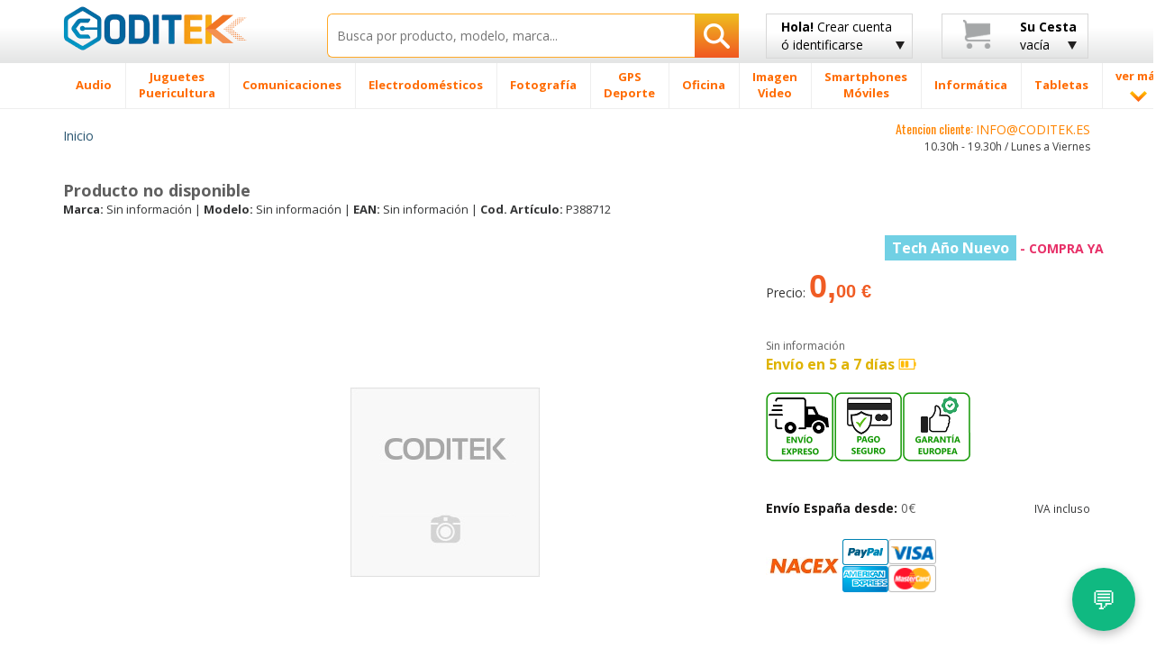

--- FILE ---
content_type: text/html; charset=UTF-8
request_url: https://www.coditek.es/Aspiradora-robot-Roborock-S7-Pro-Ultra-Blanco-Inclusive-Empty-Wash-Fi-P388712.html
body_size: 40174
content:
<!doctype html>
<html class="no-js" lang="es-ES">
    <head>
        <meta charset="utf-8">
        <meta http-equiv="X-UA-Compatible" content="IE=edge">
		<TITLE>Coditek  Coditek España</TITLE>
		<meta name="viewport" content="width=device-width, initial-scale=1, maximum-scale=1, user-scalable=no">
	<META name="description" content="Coditek,   y  al mejor precio online. Envío rapido en 24h toda España Península. Comprar Coditek en la Tienda online con lo mejor precio de España."/>
	<meta name="title" content="Coditek |  Coditek España" />
		<meta name="robots" content="index,follow"/>
				<link rel="preload" as="image" href="https://www.codi-tek.com/images/produtos/" fetchpriority="high">
				
		<link rel="shortcut icon" href="/favicon.ico">
        <!-- Place favicon.ico and apple-touch-icon(s) in the root directory -->
        <script type="text/javascript">
            WebFontConfig = {
                google: {families: ['Open+Sans:400,300,700,800:latin', 'Oswald:400,300,700:latin']}
            };
            (function() {
                var wf = document.createElement('script');
                wf.src = ('https:' == document.location.protocol ? 'https' : 'http') +
                        '://ajax.googleapis.com/ajax/libs/webfont/1/webfont.js';
                wf.type = 'text/javascript';
                wf.async = 'true';
                var s = document.getElementsByTagName('script')[0];
                s.parentNode.insertBefore(wf, s);
            })();

        </script>

        <link rel="stylesheet" href="/css/bootstrap/bootstrap.min-min.css">
        <link rel="stylesheet" href="/css/bootstrap/bootstrap-theme.min.css">

        <link rel="stylesheet" href="/css/main-min.css">

        <script src="/js/vendor/modernizr/modernizr.custom.27809.js"></script>

<link rel="canonical" href="https://www.coditek.es/Coditek-P388712.html">
<meta property="og:title" content="Coditek |  Coditek España" />
<meta property="og:type" content="product" />
<meta property="og:url" content="https://www.coditek.es/Coditek-P388712.html" />
<meta property="og:site_name" content="coditek.es" />
<meta property="og:description" content="Coditek -   y  al mejor precio online. Envío rapido en 24h toda España Península"/>
<meta property="product:price:amount" content="0"/>
<meta property="product:price:currency" content="EUR"/>

<script async src="https://www.googletagmanager.com/gtag/js?id=G-76MXQM7098"></script>
<script>
  window.dataLayer = window.dataLayer || [];
  function gtag(){dataLayer.push(arguments);}
  gtag('js', new Date());

  gtag('config', 'G-76MXQM7098');
</script>

		<!-- HTML5 Shim and Respond.js IE8 support of HTML5 elements and media queries -->
        <!-- WARNING: Respond.js doesn't work if you view the page via file:// -->
        <!--[if lt IE 9]>
          <script src="https://oss.maxcdn.com/html5shiv/3.7.2/html5shiv.min.js"></script>
          <script src="https://oss.maxcdn.com/respond/1.4.2/respond.min.js"></script>
        <![endif]-->

        <!--[if gte IE 9]>
            <style type="text/css">
              .gradient {
                 filter: none;
              }
            </style>
        <![endif]-->
		<script type="application/ld+json">
		{
		  "@context": "https://schema.org",
		  "@type": "Organization",
		  "name": "Coditek España",
		  "url": "https://www.coditek.es",
		  "logo": "https://www.coditek.es/images/logotipo.png",
		  "contactPoint": [{
			"@type": "ContactPoint",
			"telephone": "+351-210101013",
			"contactType": "customer service"
		  }],
			"sameAs" : [
					"https://www.facebook.com/coditek/",
					"https://twitter.com/coditek",
					"https://www.instagram.com/coditek_online/"
				]
		}
		</script>
		<script type="application/ld+json">
		{
		  "@context": "https://schema.org",
		  "@type": "Website",
		  "url": "https://www.coditek.es",
		  "potentialAction": {
		  "@type": "SearchAction",
		  "target": "https://www.coditek.es/pgi=pesquisa?campo={search_term_string}",
		  "query-input": "required name=search_term_string"
		  }
		}
		</script>
<style>
.rate {
  border: 0px solid #cccccc;
  float: left;
  height: 36px;
  padding: 0 0px;
}

.rate:not(:checked) > input {
  position: absolute;
  top: -9999px;
}

.rate:not(:checked) > label {
  float: right;
  width: 1em;
  overflow: hidden;
  white-space: nowrap;
  cursor: pointer;
  font-size: 20px;
  color: #ccc;
}

.rate:not(:checked) > label:before { content: '★ '; }

.rate > input:checked ~ label { color: #ffc700; }

</style>
<link rel="stylesheet" href="/css/cookie_new.css">

    </head>
<SCRIPT LANGUAGE="JavaScript">
function validaTamanhoTextArea(maxChar,campo,descricao)
{
   if (campo.value.length > maxChar) {
        diff=campo.value.length - maxChar;
        if (diff>1)
            diff = diff + " caracteres";
        else
            diff = diff + " caractere";
            
        alert("El tamaño máximo do campo "+descricao+" es de " + maxChar + " caracteres\n" + ". Debería reducir el texto a " + diff);
        campo.focus();
		return false;
    }
	else
	{
		return true;
	}
}

function textCounter(field,cntfield,maxlimit) 
{
	if (field.value.length > maxlimit) // if too long...trim it!
		field.value = field.value.substring(0, maxlimit);
	// otherwise, update 'characters left' counter
	else
		cntfield.value = maxlimit - field.value.length;
}

function isEmpty(field, msg) {
	if (field.value.length == 0) {
		if (msg.length > 0) {
			alert(msg);
			field.focus();
			//field.select();
		}
		return true;
	}
	return false;
}

function checkEmail(field, msg) {
 	var exclude = /[^@\-\.\w]|^[_@\.\-]|[\._\-]{2}|[@\.]{2}|(@)[^@]*\1/;
	var check = /@[\w\-]+\./;
	var checkend = /\.[a-zA-Z]{2,3}$/;
	
	if (field.value != "") {
		if (((field.value.search(exclude) != -1) || (field.value.search(check)) == -1) || (field.value.search(checkend) == -1)) {
			alert(msg);
			field.focus();
			field.select();
			return false;
		}
	}
	return true;
}

function checkmod(num) {
  val=0;
  for (pos=0; pos<num.length-1; ++pos) {
	val += (1 * num.charAt(pos)) * (9 - pos);
  }
  ctl = val % 11 ? (11 - val % 11) % 10 : 0;

  return ctl == (1 * num.charAt(pos));
}


function IsText(texto) {
  var re = new RegExp(/^[a-z\d\s\-\ã\á\â\à\À\Ã\Á\Â\õ\Õ\ó\Ó\ò\Ò\í\Í\,\.\ú\ü\Ú\Ü\é\É\è\È\ñ\Ñ\ç\Ç\/]{3,40}$/i);
  if (re.test(texto)){
    return true;
  }
  else{
    return false;
  }
}

</SCRIPT>
    <body>
        <!--[if lt IE 8]>
            <p class="browsehappy">You are using an <strong>outdated</strong> browser. Please <a href="http://browsehappy.com/">upgrade your browser</a> to improve your experience.</p>
        <![endif]-->
        <div id="header_fix" class="grey-gradient visible-lg-block">
            <div class="container">
                <div class="row">
                    <div class="col-lg-3 col-sm-4 col-xs-6">
                        <div class="logotipo" style="margin-bottom:10px;margin-top:3px;"><a href="/" title="Inicio CODITEK España"><img src="/images/logotipo.png" alt="CODITEK España" width="205" height="36" class="img-responsive" /></a></div>
                    </div>
                    <div class="col-lg-5 col-sm-8 col-xs-6">
						<form name="pesquisa"  method="post" action="/pgi=pesquisa">
                            <div class="search-wrapper">
                                <input type="text" class="search-input with-autocomplete" required name="campo" id="search-top" value="" placeholder="Busca por producto, modelo, marca..." maxlength="50" />
                                <button type="submit" id="search-btn" class="search-btn btn-rib orange-gradient" aria-label="Busqueda"><i class="icon-search"></i></button>
                            </div>
                        </form>
                    </div>
                    <div class="col-lg-2 visible-lg-block">
							<a href="#" class="btn btn-rib grey-gradient login-btn" id="login-btn" title="Crear cuenta de cliente ó identificarse - Coditek España">
		<span class="strong">Hola!</span> Crear cuenta<br>
		ó identificarse
		<i class="icon-arrow-down"></i>
	</a>
                        <div class="tooltip-custom tooltip-login">
                            <p class="tooltip-title cross-line"><span><FONT COLOR="#5F5F5F">IDENTIFICARSE</FONT></span></p>
                           <form class="valid clearfix" action="/pgi=login_submit" method="POST">
                               <div class="input_username">
                                   <span class="glyphicon glyphicon-envelope"></span>
                                   <input type="text" name="login" id="login" placeholder="Tu correo" data-validation-engine="validate[required, custom[email]]">
                               </div>
                               <div class="input_password">
                                   <span class="glyphicon glyphicon-lock"></span>
                                   <input type="password" name="pwd" id="pwd" placeholder="Tu contraseña" data-validation-engine="validate[required]">
                               </div>
                               <div class="pull-left">
                                   <a href="https://www.facebook.com/v2.2/dialog/oauth?client_id=1650073175054622&amp;state=411b8139f3f6da49c93c372968def5d2&amp;response_type=code&amp;sdk=php-sdk-5.6.2&amp;redirect_uri=https%3A%2F%2Fwww.coditek.es%2Fpgl%3Dlogin_face_cbl&amp;scope=email%2Cpublic_profile" title="Entrar con Facebook" alt="Entrar con Facebook"><img src="/images/home-helpers/logo_f3.png" class="img-responsive" title="Entrar con Facebook" alt="Entrar con Facebook"/></a>
                               </div>
                               <div class="pull-left">
									<a href="/pgl=login_google?action=login" title="Entrar con Google" alt="Entrar con Google"><img src="/images/home-helpers/logo_g3.png" class="img-responsive" title="Entrar con Google" alt="Entrar con Google"/></a>
                               </div>
                               <div class="pull-right">
                                   <button type="submit" class="btn orange-gradient">Entrar</button>
                               </div>
                           </form>
                           <p class="tooltip-or cross-line"><span><FONT COLOR="#5F5F5F">ó</FONT></span></p>
                           <div class="text-center">
                               <a href="/pgl=novo_login" class="btn orange-gradient">Nuevo Cliente</a>
                           </div>
                       </div>
                    </div>
                    <div class="col-lg-2 visible-lg-block">
                        <a href="#" class="btn btn-rib grey-gradient cart-btn clearfix" id="cart-btn" title="Su cesta - Coditek España">
                            <i class="icon-cart pull-left"></i>
                            <div class="cart-info pull-right">
								<span class="strong">Su Cesta</span><br>
												vacía                            </div>
                            <i class="icon-arrow-down"></i>
                        </a>
                        <div class="tooltip-custom tooltip-products">
                            <span class="blank-space"></span>
                            <p class="tooltip-title">Producto(s)</p>
								                          <p class="tooltip-without-items">Cesta vacía.</p>
						                          </div>
                    </div>
                </div>
            </div>
        </div>
        <div id="header_fix_mob" class="header-mobile hidden-lg">
            <div class="container">
                <div class="row">
                    <div class="col-xs-4">
                        <div class="logotipo" style="margin-top:4px;"><a href="/" title="CODITEK España"><img src="/images/logotipo.png" alt="CODITEK España" width="130" class="img-responsive" /></a></div>
                    </div>
                    <div class="col-xs-8">
						<form name="pesquisa"  method="post" action="/pgi=pesquisa">
                            <div class="search-wrapper">
                                <input type="text" class="search-input  with-autocomplete" required name="campo" id="campo" value="" placeholder="Buscar productos" maxlength="50" />
                                <button type="submit" id="search-btn-mob" class="search-btn btn-rib orange-gradient" aria-label="Busqueda"><img src="/images/icons/search-icon.png" class="img-responsive"  alt="Busqueda artigos"/></button>
                            </div>
                        </form>
                    </div>
                </div>
            </div>
        </div>
        <div id="menu-wrapper" class="visible-lg-block">
            <div class="container">
                <div class="row">
                    <div class="col-lg-12 removePosition">
                        <ul class="nav-menu ">
		<li class='nav-menu-item has-menu'><A HREF='/Audio-CM2/' title='Audio'><span>Audio</span></a><div class='submenu-wrapper'><div class='container'><div class='row'><div class='col-lg-3 with-border-right'><a class='submenu-title' href='/Cascos-C27/' title=Cascos>Cascos</a><ul class='submenu-children-list'><li><A HREF='/Cascos-Conceptronic-C481/' title='Cascos Conceptronic ' class=''>Cascos Conceptronic</A></li><li><A HREF='/Cascos-JBL-C482/' title='Cascos JBL ' class=''>Cascos JBL</A></li><li><A HREF='/Cascos-JVC-C483/' title='Cascos JVC ' class=''>Cascos JVC</A></li><li><A HREF='/Cascos-Logitech-C478/' title='Cascos Logitech ' class=''>Cascos Logitech</A></li><li><A HREF='/Cascos-Otras-Marcas-C784/' title='Cascos Otras Marcas ' class=''>Cascos Otras Marcas</A></li><li><A HREF='/Cascos-Panasonic-C484/' title='Cascos Panasonic ' class=''>Cascos Panasonic</A></li></ul><div class='submenu-image'><a href='#'><img data-src='/images/menu-example/audio_auscultadores.png' alt='' class='lazyload img-responsive'/></a></div></div><div class='col-lg-3 with-border-right'><a class='submenu-title' href='/Autoradios-C40/' title=Autoradios>Autoradios</a><ul class='submenu-children-list'><li><A HREF='/Alpine-C333/' title='Alpine ' class=''>Alpine</A></li><li><A HREF='/JVC-C325/' title='JVC ' class=''>JVC</A></li><li><A HREF='/Kenwood-C319/' title='Kenwood ' class=''>Kenwood</A></li><li><A HREF='/Pioneer-C320/' title='Pioneer ' class=''>Pioneer</A></li><li><A HREF='/Sony-C321/' title='Sony ' class=''>Sony</A></li></ul></div><div class='col-lg-3 with-border-right'><a class='submenu-title' href='/Altavoces-Coche-C79/' title=Altavoces Coche>Altavoces Coche</a><ul class='submenu-children-list'><li><A HREF='/Altavoces-Alpine-C659/' title='Altavoces Alpine ' class=''>Altavoces Alpine</A></li><li><A HREF='/Altavoces-Kenwood-C661/' title='Altavoces Kenwood ' class=''>Altavoces Kenwood</A></li><li><A HREF='/Altavoces-otras-marcas-C1201/' title='Altavoces otras marcas ' class=''>Altavoces otras marcas</A></li><li><A HREF='/Altavoces-Pioneer-C663/' title='Altavoces Pioneer ' class=''>Altavoces Pioneer</A></li><li><A HREF='/Altavoces-Sony-C664/' title='Altavoces Sony ' class=''>Altavoces Sony</A></li></ul></div><div class='col-lg-3'><ul class='submenu-list'><li><A HREF='/Subwoofer-C651/' title='Subwoofer '>Subwoofer</A></li><li><A HREF='/Barra-Sonido-Soundboard-C1237/' title='Barra de Sonido & Soundboard '>Barra de Sonido & Soundboard</A></li><li><A HREF='/Home-Cinema-C20/' title='Home Cinema '>Home Cinema</A></li><li><A HREF='/Accesorios-C1293/' title='Accesorios '>Accesorios</A></li><li><A HREF='/Reproductor-MP3-MP4-C8/' title='Reproductor MP3 / MP4 '>Reproductor MP3 / MP4</A></li><li><A HREF='/Altavocess-C1105/' title='Altavocess '>Altavocess</A></li><li><A HREF='/Microcadenas-C1194/' title='Microcadenas '>Microcadenas</A></li><li><A HREF='/Altavoces-inalámbricos-C1106/' title='Altavoces inalámbricos '>Altavoces inalámbricos</A></li><li><A HREF='/Grabadora-voz-digital-C280/' title='Grabadora de voz digital '>Grabadora de voz digital</A></li><li><A HREF='/Tocadiscos-C638/' title='Tocadiscos '>Tocadiscos</A></li><li><A HREF='/Amplificadores-C80/' title='Amplificadores '>Amplificadores</A></li><li><A HREF='/Radio-Cassettes-reprodutores-CD-C1231/' title='Radio Cassettes y reprodutores CD '>Radio Cassettes y reprodutores CD</A></li><li><A HREF='/Mesas-mezclas-C1353/' title='Mesas de mezclas '>Mesas de mezclas</A></li><li><A HREF='/Pioneer-DJ-C1374/' title='Pioneer DJ '>Pioneer DJ</A></li><li><A HREF='/Equipo-DJ-C1416/' title='Equipo DJ '>Equipo DJ</A></li></ul></div></div></div></div></li><li class='nav-menu-item has-menu'><A HREF='/Juguetes-Puericultura-CM1041/' title='Juguetes / Puericultura'><span>Juguetes <br> Puericultura</span></a><div class='submenu-wrapper'><div class='container'><div class='row'><div class='col-lg-3 with-border-right'><a class='submenu-title' href='/Puericultura-C1046/' title=Puericultura>Puericultura</a><ul class='submenu-children-list'><li><A HREF='/Accesorios-Comidas-C1112/' title='Accesorios Comidas ' class=''>Accesorios Comidas</A></li><li><A HREF='/Báscula-Bébe-C1113/' title='Báscula Bébe ' class=''>Báscula Bébe</A></li><li><A HREF='/Decoración-Luces-nocturnas-C1048/' title='Decoración / Luces nocturnas ' class=''>Decoración / Luces nocturnas</A></li><li><A HREF='/Seguridad-Escucha-bebés-C444/' title='Seguridad Escucha bebés ' class=''>Seguridad Escucha bebés</A></li><li><A HREF='/Termómetros-C1049/' title='Termómetros ' class=''>Termómetros</A></li></ul><div class='submenu-image'><a href='#'><img data-src='/images/menu-example/brinquedos_pueri.png' alt='' class='lazyload img-responsive'/></a></div></div><div class='col-lg-3 with-border-right'><a class='submenu-title' href='/Juguetes-C1320/' title=Juguetes>Juguetes</a><ul class='submenu-children-list'><li><A HREF='/Accesorios-C1523/' title='Accesorios ' class=''>Accesorios</A></li><li><A HREF='/Accesorios-Circuitos-C1045/' title='Accesorios Circuitos ' class=''>Accesorios Circuitos</A></li><li><A HREF='/Circuitos-coches-carrera-C1042/' title='Circuitos coches de carrera ' class=''>Circuitos coches de carrera</A></li><li><A HREF='/Juegos-tablero-C1447/' title='Juegos de tablero ' class=''>Juegos de tablero</A></li><li><A HREF='/Juguetes-Exterior-C1310/' title='Juguetes para Exterior ' class=''>Juguetes para Exterior</A></li><li><A HREF='/Lego-C1044/' title='Lego ' class=''>Lego</A></li><li><A HREF='/Otros-juguetes-juegos-C1448/' title='Otros juguetes / juegos ' class=''>Otros juguetes / juegos</A></li><li><A HREF='/Playmobil-C1494/' title='Playmobil ' class=''>Playmobil</A></li><li><A HREF='/Réplicas-C1545/' title='Réplicas ' class=''>Réplicas</A></li><li><A HREF='/Robots-Educativos-C1479/' title='Robots Educativos ' class=''>Robots Educativos</A></li><li><A HREF='/Vehículos-teledirigidos-C1043/' title='Vehículos teledirigidos ' class=''>Vehículos teledirigidos</A></li></ul></div><div class='col-lg-3 with-border-right'><a class='submenu-title' href='/Videojuegos-C5/' title=Videojuegos>Videojuegos</a><ul class='submenu-children-list'><li><A HREF='/Accesorios-C1271/' title='Accesorios ' class=''>Accesorios</A></li><li><A HREF='/Nintendo-C196/' title='Nintendo ' class=''>Nintendo</A></li><li><A HREF='/Playstation-4---PS4-C1253/' title='Playstation 4 - PS4 ' class=''>Playstation 4 - PS4</A></li><li><A HREF='/Videojuegos-C1322/' title='Videojuegos ' class=''>Videojuegos</A></li><li><A HREF='/Xbox-C1336/' title='Xbox ' class=''>Xbox</A></li></ul></div><div class='col-lg-3'><ul class='submenu-list'><li><A HREF='/Figuras-Animales-C1302/' title='Figuras Animales '>Figuras Animales</A></li><li><A HREF='/Cámara-digital-ni�os-C508/' title='Cámara digital para niños '>Cámara digital para niños</A></li><li><A HREF='/Accessorios-Rimax-C1111/' title='Accessorios Rimax '>Accessorios Rimax</A></li><li><A HREF='/Tabletas-ni�os-C1239/' title='Tabletas para niños '>Tabletas para niños</A></li><li><A HREF='/Modelado-C1536/' title='Modelado '>Modelado</A></li></ul></div></div></div></div></li><li class='nav-menu-item has-menu'><A HREF='/Comunicaciones-CM206/' title='Comunicaciones'><span>Comunicaciones</span></a><div class='submenu-wrapper'><div class='container'><div class='row'><div class='col-lg-3 with-border-right'><a class='submenu-title' href='/Radios-C1321/' title=Radios>Radios</a><ul class='submenu-children-list'><li><A HREF='/Antenas-UHF-VHF-CB-C890/' title='Antenas UHF/VHF y CB ' class=''>Antenas UHF/VHF y CB</A></li><li><A HREF='/Baterias-Radios-C888/' title='Baterias para Radios ' class=''>Baterias para Radios</A></li><li><A HREF='/Cargadores-Radios-C891/' title='Cargadores Radios ' class=''>Cargadores Radios</A></li><li><A HREF='/Microfonos-C427/' title='Microfonos ' class=''>Microfonos</A></li><li><A HREF='/Rádio-CB-C312/' title='Rádio CB ' class=''>Rádio CB</A></li></ul><div class='submenu-image'><a href='#'><img data-src='/images/menu-example/comuni_radios.png' alt='' class='lazyload img-responsive'/></a></div></div><div class='col-lg-3 with-border-right'><a class='submenu-title' href='/Teléfonos-C1272/' title=Teléfonos>Teléfonos</a><ul class='submenu-children-list'><li><A HREF='/Accesorios-DECT-C211/' title='Accesorios DECT ' class=''>Accesorios DECT</A></li><li><A HREF='/Baterías-Telefónos-Fijos-C816/' title='Baterías Telefónos Fijos ' class=''>Baterías Telefónos Fijos</A></li><li><A HREF='/Teléfonos-Digitales-C938/' title='Teléfonos Digitales ' class=''>Teléfonos Digitales</A></li><li><A HREF='/Teléfonos-Fijos-Analógicos-C208/' title='Teléfonos Fijos Analógicos ' class=''>Teléfonos Fijos Analógicos</A></li><li><A HREF='/Teléfonos-Inalámbricos-DECT-C207/' title='Teléfonos Inalámbricos DECT  ' class=''>Teléfonos Inalámbricos DECT </A></li><li><A HREF='/Telefonos-IP-C68/' title='Telefonos IP ' class=''>Telefonos IP</A></li><li><A HREF='/Teléfonos-Satelite-C736/' title='Teléfonos Satelite ' class=''>Teléfonos Satelite</A></li></ul></div><div class='col-lg-3 with-border-right'><a class='submenu-title' href='/Walkie-Talkies-C178/' title=Walkie Talkies>Walkie Talkies</a><ul class='submenu-children-list'><li><A HREF='/Antenas-C448/' title='Antenas ' class=''>Antenas</A></li><li><A HREF='/Baterías-WalkieTalkies-C799/' title='Baterías WalkieTalkies ' class=''>Baterías WalkieTalkies</A></li><li><A HREF='/Cargadores-C838/' title='Cargadores ' class=''>Cargadores</A></li><li><A HREF='/Fundas-Walkie-Talkies-C840/' title='Fundas Walkie-Talkies ' class=''>Fundas Walkie-Talkies</A></li><li><A HREF='/Manos-libres-C839/' title='Manos libres ' class=''>Manos libres</A></li><li><A HREF='/Walkie-Talkies-Kenwood-C804/' title='Walkie Talkies Kenwood ' class=''>Walkie Talkies Kenwood</A></li><li><A HREF='/Walkie-Talkies-Midland-C803/' title='Walkie Talkies Midland ' class=''>Walkie Talkies Midland</A></li><li><A HREF='/Walkie-Talkies-Motorola-C800/' title='Walkie Talkies Motorola ' class=''>Walkie Talkies Motorola</A></li><li><A HREF='/Walkie-Talkies-varias-marcas-C802/' title='Walkie Talkies varias marcas ' class=''>Walkie Talkies varias marcas</A></li></ul></div><div class='col-lg-3'><ul class='submenu-list'><li><A HREF='/Acces-Audioconferencia-C313/' title='Acces. Audioconferencia '>Acces. Audioconferencia</A></li><li><A HREF='/Auriculares-C210/' title='Auriculares '>Auriculares</A></li><li><A HREF='/Fax-C181/' title='Fax '>Fax</A></li><li><A HREF='/Telefonos-Audioconferencia-C1384/' title='Telefonos Audioconferencia '>Telefonos Audioconferencia</A></li><li><A HREF='/Vídeo-conferencia-C1519/' title='Vídeo conferencia '>Vídeo conferencia</A></li></ul></div></div></div></div></li><li class='nav-menu-item has-menu'><A HREF='/Electrodomésticos-CM175/' title='Electrodomésticos'><span>Electrodomésticos</span></a><div class='submenu-wrapper'><div class='container'><div class='row'><div class='col-lg-3 with-border-right'><a class='submenu-title' href='/Limpieza-C1294/' title=Limpieza>Limpieza</a><ul class='submenu-children-list'><li><A HREF='/Accesorios-Aspiradoras-C1262/' title='Accesorios Aspiradoras ' class=''>Accesorios Aspiradoras</A></li><li><A HREF='/Accesorios-Limpieza-C1240/' title='Accesorios de Limpieza ' class=''>Accesorios de Limpieza</A></li><li><A HREF='/Aspiradoras-C826/' title='Aspiradoras  ' class=''>Aspiradoras </A></li><li><A HREF='/Aspiradoras-mano-C867/' title='Aspiradoras de mano ' class=''>Aspiradoras de mano</A></li><li><A HREF='/Aspiradores-en-seco-húmedo-C1150/' title='Aspiradores en seco y húmedo ' class=''>Aspiradores en seco y húmedo</A></li><li><A HREF='/Limpiadoras-alta-presión-C1149/' title='Limpiadoras de alta presión ' class=''>Limpiadoras de alta presión</A></li></ul><div class='submenu-image'><a href='#'><img data-src='/images/menu-example/electro_limpeza.png' alt='' class='lazyload img-responsive'/></a></div></div><div class='col-lg-3 with-border-right'><a class='submenu-title' href='/Cocina-C1069/' title=Cocina>Cocina</a><ul class='submenu-children-list'><li><A HREF='/Accesorios-Cafeteras-C1466/' title='Accesorios Cafeteras ' class=''>Accesorios Cafeteras</A></li><li><A HREF='/Accesorios-Robots-Cocina-C1411/' title='Accesorios Robots Cocina ' class=''>Accesorios Robots Cocina</A></li><li><A HREF='/Barbacoa-C1205/' title='Barbacoa ' class=''>Barbacoa</A></li><li><A HREF='/Básculas-cocina-C1066/' title='Básculas de cocina ' class=''>Básculas de cocina</A></li><li><A HREF='/Batidora-Reposteria-C1264/' title='Batidora Reposteria ' class=''>Batidora Reposteria</A></li><li><A HREF='/Batidoras-Licuadoras-C1001/' title='Batidoras Licuadoras ' class=''>Batidoras Licuadoras</A></li><li><A HREF='/Cafeteras-C193/' title='Cafeteras ' class=''>Cafeteras</A></li><li><A HREF='/Cafeteras-Nespresso-C822/' title='Cafeteras Nespresso ' class=''>Cafeteras Nespresso</A></li><li><A HREF='/Cortafiambres-universal-C1208/' title='Cortafiambres universal ' class=''>Cortafiambres universal</A></li><li><A HREF='/Encimeras-C1206/' title='Encimeras ' class=''>Encimeras</A></li><li><A HREF='/Espumadores-leche-C1065/' title='Espumadores de leche ' class=''>Espumadores de leche</A></li><li><A HREF='/Exprimidores-C1008/' title='Exprimidores ' class=''>Exprimidores</A></li><li><A HREF='/Filtros-Agua-C1468/' title='Filtros Agua ' class=''>Filtros Agua</A></li><li><A HREF='/Freidoras-C856/' title='Freidoras ' class=''>Freidoras</A></li><li><A HREF='/Heladeras-picahielos-C1068/' title='Heladeras y picahielos ' class=''>Heladeras y picahielos</A></li><li><A HREF='/Hervidores-Agua-C1183/' title='Hervidores de Agua ' class=''>Hervidores de Agua</A></li><li><A HREF='/Horneadoras-pan-C857/' title='Horneadoras de pan ' class=''>Horneadoras de pan</A></li></ul></div><div class='col-lg-3 with-border-right'><a class='submenu-title' href='/Hogar-Bricolaje-C1070/' title=Hogar y Bricolaje>Hogar y Bricolaje</a><ul class='submenu-children-list'><li><A HREF='/Calefactor-C996/' title='Calefactor ' class=''>Calefactor</A></li><li><A HREF='/Deshumidificador-C995/' title='Deshumidificador ' class=''>Deshumidificador</A></li><li><A HREF='/Humidificador-C998/' title='Humidificador ' class=''>Humidificador</A></li><li><A HREF='/Mantas-Almohadillas-Electricas-C1000/' title='Mantas Almohadillas Electricas ' class=''>Mantas Almohadillas Electricas</A></li><li><A HREF='/Máquinas-Coser-C1002/' title='Máquinas de Coser ' class=''>Máquinas de Coser</A></li><li><A HREF='/Planchas-C854/' title='Planchas ' class=''>Planchas</A></li><li><A HREF='/Planchas-Vapor-C855/' title='Planchas Vapor ' class=''>Planchas Vapor</A></li><li><A HREF='/Purificador-Aire-C1265/' title='Purificador de Aire ' class=''>Purificador de Aire</A></li><li><A HREF='/Radiador-Aceite-C997/' title='Radiador de Aceite ' class=''>Radiador de Aceite</A></li><li><A HREF='/Termómetros-Barómetros-C1064/' title='Termómetros / Barómetros ' class=''>Termómetros / Barómetros</A></li><li><A HREF='/Ventilador-C999/' title='Ventilador ' class=''>Ventilador</A></li></ul></div><div class='col-lg-3'><ul class='submenu-list'><li><A HREF='/Acces-Electrodomésticos-C1256/' title='Acces. Electrodomésticos '>Acces. Electrodomésticos</A></li><li><A HREF='/Relojes-despertadores-C785/' title='Relojes y despertadores '>Relojes y despertadores</A></li><li><A HREF='/Reloj-Pared-C930/' title='Reloj Pared '>Reloj Pared</A></li></ul></div></div></div></div></li><li class='nav-menu-item has-menu'><A HREF='/Fotografía-CM1/' title='Fotografía'><span>Fotografía</span></a><div class='submenu-wrapper'><div class='container'><div class='row'><div class='col-lg-3 with-border-right'><a class='submenu-title' href='/Objetivos-C1274/' title=Objetivos>Objetivos</a><ul class='submenu-children-list'><li><A HREF='/Adaptadores-objetivos-C1224/' title='Adaptadores para objetivos ' class=''>Adaptadores para objetivos</A></li><li><A HREF='/Aros-adaptadores-C1226/' title='Aros adaptadores ' class=''>Aros adaptadores</A></li><li><A HREF='/Convertidores-C1223/' title='Convertidores ' class=''>Convertidores</A></li><li><A HREF='/Funda-Objetivos-C453/' title='Funda Objetivos ' class=''>Funda Objetivos</A></li><li><A HREF='/Objetivo-otras-marcas-C458/' title='Objetivo otras marcas ' class=''>Objetivo otras marcas</A></li><li><A HREF='/Objetivo-Canon-C75/' title='Objetivo para Canon ' class=''>Objetivo para Canon</A></li></ul><div class='submenu-image'><a href='#'><img data-src='/images/menu-example/foto_object.png' alt='' class='lazyload img-responsive'/></a></div></div><div class='col-lg-3 with-border-right'><a class='submenu-title' href='/Cámaras-Digitales-C6/' title=Cámaras Digitales>Cámaras Digitales</a><ul class='submenu-children-list'><li><A HREF='/Cámara-Digital-Canon-C166/' title='Cámara Digital Canon ' class=''>Cámara Digital Canon</A></li><li><A HREF='/Cámara-Digital-Easypix-C865/' title='Cámara Digital Easypix ' class=''>Cámara Digital Easypix</A></li><li><A HREF='/Cámara-Digital-Fujifilm-C171/' title='Cámara Digital Fujifilm ' class=''>Cámara Digital Fujifilm</A></li><li><A HREF='/Cámara-Digital-Nikon-C167/' title='Cámara Digital Nikon ' class=''>Cámara Digital Nikon</A></li><li><A HREF='/Cámara-Digital-Olympus-C170/' title='Cámara Digital Olympus ' class=''>Cámara Digital Olympus</A></li><li><A HREF='/Cámara-Digital-Panasonic-C169/' title='Cámara Digital Panasonic ' class=''>Cámara Digital Panasonic</A></li><li><A HREF='/Cámara-Digital-Sigma-C634/' title='Cámara Digital Sigma ' class=''>Cámara Digital Sigma</A></li><li><A HREF='/Cámara-Digital-Sony-C168/' title='Cámara Digital Sony ' class=''>Cámara Digital Sony</A></li><li><A HREF='/Cámara-Digital-varias-marcas-C464/' title='Cámara Digital varias marcas ' class=''>Cámara Digital varias marcas</A></li></ul></div><div class='col-lg-3 with-border-right'><a class='submenu-title' href='/Baterías-Cámaras-Digitales-C100/' title=Baterías Cámaras Digitales>Baterías Cámaras Digitales</a><ul class='submenu-children-list'><li><A HREF='/Bateria-Canon-C511/' title='Bateria para Canon ' class=''>Bateria para Canon</A></li><li><A HREF='/Bateria-Casio-C512/' title='Bateria para Casio ' class=''>Bateria para Casio</A></li><li><A HREF='/Bateria-Fuji-C516/' title='Bateria para Fuji ' class=''>Bateria para Fuji</A></li><li><A HREF='/Bateria-JVC-C522/' title='Bateria para JVC ' class=''>Bateria para JVC</A></li><li><A HREF='/Bateria-Kodak-C514/' title='Bateria para Kodak ' class=''>Bateria para Kodak</A></li><li><A HREF='/Batería-Konica-Minolta-C892/' title='Batería para Konica-Minolta ' class=''>Batería para Konica-Minolta</A></li><li><A HREF='/Bateria-Nikon-C510/' title='Bateria para Nikon ' class=''>Bateria para Nikon</A></li><li><A HREF='/Bateria-Olympus-C515/' title='Bateria para Olympus ' class=''>Bateria para Olympus</A></li><li><A HREF='/Bateria-Panasonic-C513/' title='Bateria para Panasonic ' class=''>Bateria para Panasonic</A></li><li><A HREF='/Bateria-Pentax-C517/' title='Bateria para Pentax ' class=''>Bateria para Pentax</A></li><li><A HREF='/Bateria-Ricoh-C520/' title='Bateria para Ricoh ' class=''>Bateria para Ricoh</A></li><li><A HREF='/Bateria-Rollei-C526/' title='Bateria para Rollei ' class=''>Bateria para Rollei</A></li><li><A HREF='/Bateria-Samsung-C523/' title='Bateria para Samsung ' class=''>Bateria para Samsung</A></li><li><A HREF='/Bateria-Sony-C518/' title='Bateria para Sony ' class=''>Bateria para Sony</A></li></ul></div><div class='col-lg-3'><ul class='submenu-list'><li><A HREF='/Carcasa-sumergible-C48/' title='Carcasa sumergible '>Carcasa sumergible</A></li><li><A HREF='/Prismáticos-Acces-ópticos-C49/' title='Prismáticos y Acces. ópticos '>Prismáticos y Acces. ópticos</A></li><li><A HREF='/Cámaras-analógicas-C1137/' title='Cámaras analógicas '>Cámaras analógicas</A></li><li><A HREF='/Cargadores-adaptadores-Fotografia-C416/' title='Cargadores y adaptadores Fotografia '>Cargadores y adaptadores Fotografia</A></li><li><A HREF='/Tarjetas-Memória-C24/' title='Tarjetas Memória '>Tarjetas Memória</A></li><li><A HREF='/Flash-Luz-Estudio-C1273/' title='Flash & Luz de Estudio '>Flash & Luz de Estudio</A></li><li><A HREF='/Filtros-C414/' title='Filtros '>Filtros</A></li><li><A HREF='/Trípodes-C1275/' title='Trípodes '>Trípodes</A></li><li><A HREF='/Marco-Foto-Digital-C150/' title='Marco Foto Digital '>Marco Foto Digital</A></li><li><A HREF='/Empu�adura-C1197/' title='Empuñadura '>Empuñadura</A></li><li><A HREF='/Accesorios-C1285/' title='Accesorios '>Accesorios</A></li><li><A HREF='/Proyector-diapositivas-C451/' title='Proyector diapositivas '>Proyector diapositivas</A></li><li><A HREF='/Películas-Papel-fotográfico-C1148/' title='Películas & Papel fotográfico '>Películas & Papel fotográfico</A></li><li><A HREF='/Laboratorio-C1276/' title='Laboratorio '>Laboratorio</A></li></ul></div></div></div></div></li><li class='nav-menu-item has-menu'><A HREF='/GPS-Deporte-CM38/' title='GPS / Deporte'><span>GPS <br> Deporte</span></a><div class='submenu-wrapper'><div class='container'><div class='row'><div class='col-lg-3 with-border-right'><a class='submenu-title' href='/Deportivo-Senderismo-C1324/' title=Deportivo y Senderismo>Deportivo y Senderismo</a><ul class='submenu-children-list'><li><A HREF='/Cuchillos-Aire-Libre-C1486/' title='Cuchillos Aire Libre ' class=''>Cuchillos Aire Libre</A></li><li><A HREF='/GPS-Ciclismo-C1190/' title='GPS Ciclismo ' class=''>GPS Ciclismo</A></li><li><A HREF='/GPS-Paseo-Portatil-C44/' title='GPS Paseo Portatil  ' class=''>GPS Paseo Portatil </A></li><li><A HREF='/GPS-Running-Fitness-C1189/' title='GPS Running / Fitness ' class=''>GPS Running / Fitness</A></li></ul><div class='submenu-image'><a href='#'><img data-src='/images/menu-example/gps_desporto.png' alt='' class='lazyload img-responsive'/></a></div></div><div class='col-lg-3 with-border-right'><a class='submenu-title' href='/Carretera-Mar-C1325/' title=Carretera y Mar>Carretera y Mar</a><ul class='submenu-children-list'><li><A HREF='/GPS-Camión-C1326/' title='GPS Camión ' class=''>GPS Camión</A></li><li><A HREF='/GPS-Coche-C31/' title='GPS Coche ' class=''>GPS Coche</A></li><li><A HREF='/GPS-Motos-C106/' title='GPS Motos ' class=''>GPS Motos</A></li></ul></div><div class='col-lg-3 with-border-right'><a class='submenu-title' href='/Acc-Videocámara-Deporte-C1309/' title=Acc. Videocámara Deporte>Acc. Videocámara Deporte</a><ul class='submenu-children-list'><li><A HREF='/Baterias-Videocámara-Deporte-C1342/' title='Baterias Videocámara Deporte ' class=''>Baterias Videocámara Deporte</A></li><li><A HREF='/Cable-Cargador-Videocámara-Deporte-C1343/' title='Cable/Cargador Videocámara Deporte ' class=''>Cable/Cargador Videocámara Deporte</A></li><li><A HREF='/Carcasas-Videocámara-Deporte-C1349/' title='Carcasas Videocámara Deporte ' class=''>Carcasas Videocámara Deporte</A></li><li><A HREF='/Filtros-objetivo-Cámara-Deporte-C1345/' title='Filtros /objetivo Cámara Deporte ' class=''>Filtros /objetivo Cámara Deporte</A></li><li><A HREF='/Flash-Videocámara-Deporte-C1348/' title='Flash Videocámara Deporte ' class=''>Flash Videocámara Deporte</A></li><li><A HREF='/Fundas-p-Videocámara-Deporte-C1344/' title='Fundas p/ Videocámara Deporte ' class=''>Fundas p/ Videocámara Deporte</A></li><li><A HREF='/Otros-accesorios-Kits-C1350/' title='Otros accesorios y Kits ' class=''>Otros accesorios y Kits</A></li><li><A HREF='/Soportes-Videocámara-Deporte-C1347/' title='Soportes Videocámara Deporte ' class=''>Soportes Videocámara Deporte</A></li><li><A HREF='/Trípodes-Videocámara-Deporte-C1346/' title='Trípodes Videocámara Deporte ' class=''>Trípodes Videocámara Deporte</A></li></ul></div><div class='col-lg-3'><ul class='submenu-list'><li><A HREF='/Accesorios-Garmin-C98/' title='Accesorios Garmin '>Accesorios Garmin</A></li><li><A HREF='/Accesorios-Tomtom-C99/' title='Accesorios Tomtom '>Accesorios Tomtom</A></li><li><A HREF='/Batería-GPS-C807/' title='Batería para GPS '>Batería para GPS</A></li><li><A HREF='/Geolocalización-GPS-C551/' title='Geolocalización GPS '>Geolocalización GPS</A></li><li><A HREF='/Accesorios-GPS-Coche-C41/' title='Accesorios GPS/Coche '>Accesorios GPS/Coche</A></li><li><A HREF='/Drones-C846/' title='Drones '>Drones</A></li><li><A HREF='/Videocámaras-p-deportes-RV-360�-C1252/' title='Videocámaras p/deportes RV y 360º '>Videocámaras p/deportes RV y 360º</A></li><li><A HREF='/Accesorios-Drones-C1378/' title='Accesorios Drones '>Accesorios Drones</A></li><li><A HREF='/Fitness-tracker-Smart-wristband-C1407/' title='Fitness tracker / Smart wristband '>Fitness tracker / Smart wristband</A></li><li><A HREF='/Botellas-Cantimploras-C1535/' title='Botellas / Cantimploras '>Botellas / Cantimploras</A></li><li><A HREF='/Bolsa-dormir-C1538/' title='Bolsa de dormir '>Bolsa de dormir</A></li><li><A HREF='/Tienda-C1543/' title='Tienda '>Tienda</A></li></ul></div></div></div></div></li><li class='nav-menu-item has-menu'><A HREF='/Oficina-CM1530/' title='Oficina'><span>Oficina</span></a><div class='submenu-wrapper'><div class='container'><div class='row'><div class='col-lg-3 with-border-right'><a class='submenu-title' href='/Consumibles-C1281/' title=Consumibles>Consumibles</a><ul class='submenu-children-list'><li><A HREF='/Cartucho-Tinta-Compatible-C1015/' title='Cartucho Tinta Compatible ' class=''>Cartucho Tinta Compatible</A></li><li><A HREF='/Cinta-impresión-C1361/' title='Cinta impresión ' class=''>Cinta impresión</A></li><li><A HREF='/Papel-C771/' title='Papel ' class=''>Papel</A></li><li><A HREF='/Papel-impresoras-inyección-tinta-C1527/' title='Papel impresoras inyección tinta ' class=''>Papel impresoras inyección tinta</A></li><li><A HREF='/Papel-impresoras-láser-C1528/' title='Papel impresoras láser ' class=''>Papel impresoras láser</A></li><li><A HREF='/Tambores-impresoras-C667/' title='Tambores impresoras ' class=''>Tambores impresoras</A></li><li><A HREF='/Tinta-impresora-fax-C334/' title='Tinta para impresora / fax ' class=''>Tinta para impresora / fax</A></li><li><A HREF='/Toner-impresora-fax-C335/' title='Toner para impresora / fax ' class=''>Toner para impresora / fax</A></li><li><A HREF='/Toners-Compatible-C1014/' title='Toners Compatible ' class=''>Toners Compatible</A></li></ul></div><div class='col-lg-3'><ul class='submenu-list'><li><A HREF='/Calculadoras-C264/' title='Calculadoras '>Calculadoras</A></li><li><A HREF='/Trituradora-Papel-C437/' title='Trituradora Papel '>Trituradora Papel</A></li><li><A HREF='/Laminadora-C1522/' title='Laminadora '>Laminadora</A></li><li><A HREF='/Bolígrafos-lápices-accesorios-C1525/' title='Bolígrafos, lápices y accesorios '>Bolígrafos, lápices y accesorios</A></li><li><A HREF='/Otros-accesorios-oficina-C1526/' title='Otros accesorios de oficina '>Otros accesorios de oficina</A></li><li><A HREF='/Bolsas-Laminadora-C1529/' title='Bolsas de Laminadora '>Bolsas de Laminadora</A></li><li><A HREF='/Minas-C1531/' title='Minas '>Minas</A></li><li><A HREF='/Lápiz-color-C1532/' title='Lápiz de color '>Lápiz de color</A></li><li><A HREF='/Pluma-Tinta-permanente-C1533/' title='Pluma Tinta permanente '>Pluma Tinta permanente</A></li><li><A HREF='/Colas-cintas-adhesivas-C1534/' title='Colas y cintas adhesivas '>Colas y cintas adhesivas</A></li></ul></div></div></div></div></li><li class='nav-menu-item has-menu'><A HREF='/Imagen-Video-CM3/' title='Imagen / Video'><span>Imagen <br> Video</span></a><div class='submenu-wrapper'><div class='container'><div class='row'><div class='col-lg-3 with-border-right'><a class='submenu-title' href='/Televisores-C1279/' title=Televisores>Televisores</a><ul class='submenu-children-list'><li><A HREF='/Accesorios-TV-C1539/' title='Accesorios TV ' class=''>Accesorios TV</A></li><li><A HREF='/LED-TV-C595/' title='LED TV ' class=''>LED TV</A></li><li><A HREF='/Soportes-LCD-TFT-C240/' title='Soportes LCD y TFT ' class=''>Soportes LCD y TFT</A></li><li><A HREF='/Televisor-TDT-C67/' title='Televisor TDT ' class=''>Televisor TDT</A></li><li><A HREF='/TV-Portátil-C781/' title='TV Portátil ' class=''>TV Portátil</A></li></ul><div class='submenu-image'><a href='#'><img data-src='/images/menu-example/imagem_tv.png' alt='' class='lazyload img-responsive'/></a></div></div><div class='col-lg-3 with-border-right'><a class='submenu-title' href='/Videocámaras-C9/' title=Videocámaras>Videocámaras</a><ul class='submenu-children-list'><li><A HREF='/Antorcha-Video-C425/' title='Antorcha Video ' class=''>Antorcha Video</A></li><li><A HREF='/Baterias-Videocamaras-C428/' title='Baterias Videocamaras ' class=''>Baterias Videocamaras</A></li><li><A HREF='/Cargadores-Video-Cámaras-C429/' title='Cargadores Video Cámaras ' class=''>Cargadores Video Cámaras</A></li><li><A HREF='/Funda-sumergible-Video-C456/' title='Funda sumergible Video ' class=''>Funda sumergible Video</A></li><li><A HREF='/Fundas-C424/' title='Fundas ' class=''>Fundas</A></li><li><A HREF='/Videocámara-JVC-C233/' title='Videocámara JVC ' class=''>Videocámara JVC</A></li><li><A HREF='/Videocámara-Panasonic-C237/' title='Videocámara Panasonic ' class=''>Videocámara Panasonic</A></li><li><A HREF='/Videocámara-Sony-C232/' title='Videocámara Sony ' class=''>Videocámara Sony</A></li><li><A HREF='/Videocámaras-Otras-Marcas-C1167/' title='Videocámaras Otras Marcas ' class=''>Videocámaras Otras Marcas</A></li></ul></div><div class='col-lg-3 with-border-right'><a class='submenu-title' href='/Vigilancia-Seguridad-C81/' title=Vigilancia y Seguridad>Vigilancia y Seguridad</a><ul class='submenu-children-list'><li><A HREF='/Accesorios-Cámaras-IP-C1118/' title='Accesorios Cámaras IP ' class=''>Accesorios Cámaras IP</A></li><li><A HREF='/Accesorios-CCTV-C443/' title='Accesorios CCTV ' class=''>Accesorios CCTV</A></li><li><A HREF='/Accesorios-Control-Accesos-C1505/' title='Accesorios Control Accesos ' class=''>Accesorios Control Accesos</A></li><li><A HREF='/Alarmas-Casa-Oficina-C1396/' title='Alarmas Casa y Oficina ' class=''>Alarmas Casa y Oficina</A></li><li><A HREF='/Cables-C1122/' title='Cables ' class=''>Cables</A></li><li><A HREF='/Camara-IP-Inalámbrica-C442/' title='Camara IP Inalámbrica ' class=''>Camara IP Inalámbrica</A></li><li><A HREF='/Cámaras-CCTV-Motorizadas-C1115/' title='Cámaras CCTV Motorizadas ' class=''>Cámaras CCTV Motorizadas</A></li><li><A HREF='/Cámaras-CCTV-Vigilancia-C1114/' title='Cámaras CCTV Vigilancia ' class=''>Cámaras CCTV Vigilancia</A></li><li><A HREF='/Cámaras-HDCVI-HDTVI-C1394/' title='Cámaras HDCVI / HDTVI ' class=''>Cámaras HDCVI / HDTVI</A></li><li><A HREF='/Cámaras-Inalámbricas-C1117/' title='Cámaras Inalámbricas ' class=''>Cámaras Inalámbricas</A></li><li><A HREF='/Camaras-IP-Vigilancia-C441/' title='Camaras IP Vigilancia ' class=''>Camaras IP Vigilancia</A></li><li><A HREF='/Cámaras-térmicas-C1509/' title='Cámaras térmicas ' class=''>Cámaras térmicas</A></li><li><A HREF='/Control-Accesos-C1397/' title='Control Accesos ' class=''>Control Accesos</A></li><li><A HREF='/Detectores-peligro-C1487/' title='Detectores de peligro ' class=''>Detectores de peligro</A></li><li><A HREF='/Distribuidores-Video-C1121/' title='Distribuidores de Video ' class=''>Distribuidores de Video</A></li><li><A HREF='/Domótica-C1482/' title='Domótica ' class=''>Domótica</A></li><li><A HREF='/Grabador-HDCVI-HDTVI-C1395/' title='Grabador HDCVI/HDTVI ' class=''>Grabador HDCVI/HDTVI</A></li></ul></div><div class='col-lg-3'><ul class='submenu-list'><li><A HREF='/Videoproyectores-C42/' title='Videoproyectores '>Videoproyectores</A></li><li><A HREF='/Cables-adaptadores-C454/' title='Cables y adaptadores '>Cables y adaptadores</A></li><li><A HREF='/TV-Satelite-C50/' title='TV Satelite '>TV Satelite</A></li><li><A HREF='/Mandos-C823/' title='Mandos '>Mandos</A></li><li><A HREF='/Reproductor-Blu-Ray-C273/' title='Reproductor Blu-Ray '>Reproductor Blu-Ray</A></li><li><A HREF='/Reproductores-DVD-C17/' title='Reproductores DVD '>Reproductores DVD</A></li><li><A HREF='/Reproductor-DVD-portátil-C624/' title='Reproductor DVD portátil '>Reproductor DVD portátil</A></li><li><A HREF='/Sistema-soporte-vídeo-C1400/' title='Sistema de soporte para vídeo '>Sistema de soporte para vídeo</A></li><li><A HREF='/Accesorios-Streaming-C1406/' title='Accesorios Streaming '>Accesorios Streaming</A></li><li><A HREF='/Pantallas-Videografia-C1428/' title='Pantallas Videografia '>Pantallas Videografia</A></li><li><A HREF='/Gafas-3D-VR-C833/' title='Gafas 3D y VR '>Gafas 3D y VR</A></li><li><A HREF='/Aparato-visión-nocturna-C1140/' title='Aparato de visión nocturna '>Aparato de visión nocturna</A></li><li><A HREF='/Receptores-TDT-C836/' title='Receptores TDT '>Receptores TDT</A></li><li><A HREF='/Visualizadores-C1311/' title='Visualizadores '>Visualizadores</A></li></ul></div></div></div></div></li><li class='nav-menu-item has-menu'><A HREF='/SmartphonesMóviles-CM32/' title='Smartphones/Móviles'><span>Smartphones<br>Móviles</span></a><div class='submenu-wrapper'><div class='container'><div class='row'><div class='col-lg-3 with-border-right'><a class='submenu-title' href='/Accesorios-Apple-iPhone-C745/' title=Accesorios Apple iPhone>Accesorios Apple iPhone</a><ul class='submenu-children-list'><li><A HREF='/Accesorios-iPhone-6-6-Plus-C1330/' title='Accesorios  iPhone 6 / 6 Plus ' class=''>Accesorios  iPhone 6 / 6 Plus</A></li><li><A HREF='/Accesorios-iPhone-11-C1495/' title='Accesorios iPhone 11 ' class=''>Accesorios iPhone 11</A></li><li><A HREF='/Accesorios-iPhone-12-Pro-mini-C1515/' title='Accesorios iPhone 12 / Pro / mini ' class=''>Accesorios iPhone 12 / Pro / mini</A></li><li><A HREF='/Accesorios-iPhone-14-PRO-MAX-C1546/' title='Accesorios iPhone 14 /PRO MAX ' class=''>Accesorios iPhone 14 /PRO MAX</A></li><li><A HREF='/Accesorios-iPhone-5-5S-SE-C1158/' title='Accesorios iPhone 5/5S / SE ' class=''>Accesorios iPhone 5/5S / SE</A></li><li><A HREF='/Accesorios-iPhone-5C-C1215/' title='Accesorios iPhone 5C ' class=''>Accesorios iPhone 5C</A></li></ul><div class='submenu-image'><a href='#'><img data-src='/images/menu-example/smart_iphone.png' alt='' class='lazyload img-responsive'/></a></div></div><div class='col-lg-3 with-border-right'><a class='submenu-title' href='/Accesorios-Samsung-C201/' title=Accesorios Samsung>Accesorios Samsung</a><ul class='submenu-children-list'><li><A HREF='/Accesorios-Galaxy-A3-A5-2016-C1358/' title='Accesorios Galaxy A3 / A5 2016 ' class=''>Accesorios Galaxy A3 / A5 2016</A></li><li><A HREF='/Accesorios-Galaxy-A6-2018-C1465/' title='Accesorios Galaxy A6 2018 ' class=''>Accesorios Galaxy A6 2018</A></li><li><A HREF='/Accesorios-Galaxy-A7-C1365/' title='Accesorios Galaxy A7 ' class=''>Accesorios Galaxy A7</A></li><li><A HREF='/Accesorios-Galaxy-Alpha-C1329/' title='Accesorios Galaxy Alpha ' class=''>Accesorios Galaxy Alpha</A></li><li><A HREF='/Accesorios-Galaxy-J3-J5-J7-2017-C1424/' title='Accesorios Galaxy J3/J5/J7 2017 ' class=''>Accesorios Galaxy J3/J5/J7 2017</A></li><li><A HREF='/Accesorios-Galaxy-Note-10-C1489/' title='Accesorios Galaxy Note 10 ' class=''>Accesorios Galaxy Note 10</A></li><li><A HREF='/Accesorios-Galaxy-Note-10-C1490/' title='Accesorios Galaxy Note 10+ ' class=''>Accesorios Galaxy Note 10+</A></li><li><A HREF='/Accesorios-Galaxy-Note-4-Note-5-C1333/' title='Accesorios Galaxy Note 4 / Note 5 ' class=''>Accesorios Galaxy Note 4 / Note 5</A></li><li><A HREF='/Accesorios-Galaxy-Note-8-Note-9-C1432/' title='Accesorios Galaxy Note 8 / Note 9 ' class=''>Accesorios Galaxy Note 8 / Note 9</A></li><li><A HREF='/Accesorios-Galaxy-Note20-C1512/' title='Accesorios Galaxy Note20  ' class=''>Accesorios Galaxy Note20 </A></li><li><A HREF='/Accesorios-Galaxy-Note20-Ultra-C1513/' title='Accesorios Galaxy Note20 Ultra ' class=''>Accesorios Galaxy Note20 Ultra</A></li><li><A HREF='/Accesorios-Galaxy-S10-5G-S10-C1474/' title='Accesorios Galaxy S10 / 5G / S10+ ' class=''>Accesorios Galaxy S10 / 5G / S10+</A></li><li><A HREF='/Accesorios-Galaxy-S10e-C1473/' title='Accesorios Galaxy S10e ' class=''>Accesorios Galaxy S10e</A></li><li><A HREF='/Accesorios-Galaxy-S20-C1502/' title='Accesorios Galaxy S20  ' class=''>Accesorios Galaxy S20 </A></li><li><A HREF='/Accesorios-Galaxy-S20-Ultra-C1504/' title='Accesorios Galaxy S20 Ultra ' class=''>Accesorios Galaxy S20 Ultra</A></li><li><A HREF='/Accesorios-Galaxy-S20-C1503/' title='Accesorios Galaxy S20+ ' class=''>Accesorios Galaxy S20+</A></li><li><A HREF='/Accesorios-Galaxy-S21-S21-FE-C1516/' title='Accesorios Galaxy S21 / S21 FE ' class=''>Accesorios Galaxy S21 / S21 FE</A></li></ul></div><div class='col-lg-3 with-border-right'><a class='submenu-title' href='/Accesorios-Huawei-C1391/' title=Accesorios Huawei>Accesorios Huawei</a><ul class='submenu-children-list'><li><A HREF='/Accesorios-Huawei-Nova-Nova-Plus-C1408/' title='Accesorios Huawei Nova / Nova Plus ' class=''>Accesorios Huawei Nova / Nova Plus</A></li><li><A HREF='/Accesorios-Huawei-P10-P10-Plus-C1421/' title='Accesorios Huawei P10 / P10 Plus ' class=''>Accesorios Huawei P10 / P10 Plus</A></li><li><A HREF='/Accesorios-Huawei-P30-Lite-PRO-C1478/' title='Accesorios Huawei P30 Lite / PRO ' class=''>Accesorios Huawei P30 Lite / PRO</A></li><li><A HREF='/Accesorios-Huawei-P40-P40-Pro-C1508/' title='Accesorios Huawei P40 / P40 Pro ' class=''>Accesorios Huawei P40 / P40 Pro</A></li><li><A HREF='/Accesorios-otros-Modelos-Huawei-C1422/' title='Accesorios otros Modelos Huawei ' class=''>Accesorios otros Modelos Huawei</A></li><li><A HREF='/AccesoriosHuawei-P20-Lite-PRO-C1459/' title='AccesoriosHuawei P20 Lite / PRO ' class=''>AccesoriosHuawei P20 Lite / PRO</A></li></ul></div><div class='col-lg-3'><ul class='submenu-list'><li><A HREF='/Accesorios-Huawei-C1391/' title='Accesorios Huawei '>Accesorios Huawei</A></li><li><A HREF='/Smartphones-Samsung-C121/' title='Smartphones Samsung '>Smartphones Samsung</A></li><li><A HREF='/Accesorios-HTC-C230/' title='Accesorios HTC '>Accesorios HTC</A></li><li><A HREF='/Baterías-Smartphones-C103/' title='Baterías Smartphones '>Baterías Smartphones</A></li><li><A HREF='/Apple-iPhone-C190/' title='Apple iPhone '>Apple iPhone</A></li><li><A HREF='/Accesorios-LG-C197/' title='Accesorios LG '>Accesorios LG</A></li><li><A HREF='/Accesorios-Motorola-C200/' title='Accesorios Motorola '>Accesorios Motorola</A></li><li><A HREF='/Smartphones-Huawei-C1050/' title='Smartphones Huawei '>Smartphones Huawei</A></li><li><A HREF='/Accesorios-Nokia-C199/' title='Accesorios Nokia '>Accesorios Nokia</A></li><li><A HREF='/Accesorios-Sony-C198/' title='Accesorios Sony '>Accesorios Sony</A></li><li><A HREF='/Smartphones-Sony-C124/' title='Smartphones Sony '>Smartphones Sony</A></li><li><A HREF='/Moviles-ZTE-C1341/' title='Moviles ZTE '>Moviles ZTE</A></li><li><A HREF='/Accesorios-Wiko-C1352/' title='Accesorios Wiko '>Accesorios Wiko</A></li><li><A HREF='/Smartphones-Asus-C1354/' title='Smartphones Asus '>Smartphones Asus</A></li><li><A HREF='/Smartphones-Alcatel-C1409/' title='Smartphones Alcatel '>Smartphones Alcatel</A></li></ul></div></div></div></div></li><li class='nav-menu-item has-menu'><A HREF='/Informática-CM4/' title='Informática'><span>Informática</span></a><div class='submenu-wrapper'><div class='container'><div class='row'><div class='col-lg-3 with-border-right'><a class='submenu-title' href='/Ordenadores-Portátiles-C11/' title=Ordenadores Portátiles>Ordenadores Portátiles</a><ul class='submenu-children-list'><li><A HREF='/Portátiles-Acer-C641/' title='Portátiles Acer ' class=''>Portátiles Acer</A></li><li><A HREF='/Portátiles-Apple-C643/' title='Portátiles Apple ' class=''>Portátiles Apple</A></li><li><A HREF='/Portátiles-Asus-C646/' title='Portátiles Asus ' class=''>Portátiles Asus</A></li><li><A HREF='/Portátiles-Dell-C878/' title='Portátiles Dell ' class=''>Portátiles Dell</A></li><li><A HREF='/Portátiles-Fujitsu-Siemens-C644/' title='Portátiles Fujitsu-Siemens ' class=''>Portátiles Fujitsu-Siemens</A></li><li><A HREF='/Portátiles-HP-C647/' title='Portátiles HP ' class=''>Portátiles HP</A></li></ul><div class='submenu-image'><a href='#'><img data-src='/images/menu-example/infor_porta.png' alt='' class='lazyload img-responsive'/></a></div></div><div class='col-lg-3 with-border-right'><a class='submenu-title' href='/Accesorios-Portátiles-C262/' title=Accesorios Portátiles>Accesorios Portátiles</a><ul class='submenu-children-list'><li><A HREF='/Adaptadores-Corriente-AC-DC-C861/' title='Adaptadores Corriente AC/DC ' class=''>Adaptadores Corriente AC/DC</A></li><li><A HREF='/Baterias-Compatibles-Portatil-C724/' title='Baterias Compatibles Portatil ' class=''>Baterias Compatibles Portatil</A></li><li><A HREF='/Baterias-Originales-Portatil-C881/' title='Baterias Originales Portatil ' class=''>Baterias Originales Portatil</A></li><li><A HREF='/Cables-Adaptadores-Portátil-C884/' title='Cables y Adaptadores Portátil ' class=''>Cables y Adaptadores Portátil</A></li><li><A HREF='/Cargador-Mechero-C862/' title='Cargador Mechero  ' class=''>Cargador Mechero </A></li><li><A HREF='/Coolers-C1233/' title='Coolers ' class=''>Coolers</A></li><li><A HREF='/Fundas-Maletin-Portatil-C880/' title='Fundas y Maletin Portatil ' class=''>Fundas y Maletin Portatil</A></li><li><A HREF='/Grabadores-DVD-externos-C1500/' title='Grabadores DVD externos ' class=''>Grabadores DVD externos</A></li><li><A HREF='/Memorias-Portatiles-C274/' title='Memorias Portatiles ' class=''>Memorias Portatiles</A></li><li><A HREF='/Mochilas-Portátil-C883/' title='Mochilas Portátil ' class=''>Mochilas Portátil</A></li><li><A HREF='/Pantalla-LCD-Portatiles-C1176/' title='Pantalla LCD para Portatiles ' class=''>Pantalla LCD para Portatiles</A></li><li><A HREF='/Proteción-Pantalla-C1234/' title='Proteción Pantalla ' class=''>Proteción Pantalla</A></li><li><A HREF='/Teclado-Portátil-C885/' title='Teclado Portátil ' class=''>Teclado Portátil</A></li></ul></div><div class='col-lg-3 with-border-right'><a class='submenu-title' href='/Impresoras-C1280/' title=Impresoras>Impresoras</a><ul class='submenu-children-list'><li><A HREF='/Acess-Impresoras-C51/' title='Acess. Impresoras ' class=''>Acess. Impresoras</A></li><li><A HREF='/Acess-Impresoras-3D-C1304/' title='Acess. Impresoras 3D ' class=''>Acess. Impresoras 3D</A></li><li><A HREF='/Impresora-Láser-Color-C184/' title='Impresora Láser Color ' class=''>Impresora Láser Color</A></li><li><A HREF='/Impresora-Transf-Térmica-C438/' title='Impresora Transf. Térmica ' class=''>Impresora Transf. Térmica</A></li><li><A HREF='/Impresoras-3D-C1303/' title='Impresoras 3D ' class=''>Impresoras 3D</A></li><li><A HREF='/Impresoras-gran-formato-C509/' title='Impresoras de gran formato ' class=''>Impresoras de gran formato</A></li><li><A HREF='/Impresoras-Fotograficas-C182/' title='Impresoras Fotograficas ' class=''>Impresoras Fotograficas</A></li><li><A HREF='/Impresoras-Inyección-Tinta-C183/' title='Impresoras Inyección de Tinta ' class=''>Impresoras Inyección de Tinta</A></li><li><A HREF='/Impresoras-Láser-Mono-C185/' title='Impresoras Láser Mono ' class=''>Impresoras Láser Mono</A></li><li><A HREF='/Impresoras-matriciales-C261/' title='Impresoras matriciales ' class=''>Impresoras matriciales</A></li><li><A HREF='/Impresoras-Portables-Compactas-C1337/' title='Impresoras Portables / Compactas ' class=''>Impresoras Portables / Compactas</A></li><li><A HREF='/Multifunción-Inyección-Tinta-C186/' title='Multifunción Inyección Tinta ' class=''>Multifunción Inyección Tinta</A></li><li><A HREF='/Multifunción-Láser-C187/' title='Multifunción Láser ' class=''>Multifunción Láser</A></li></ul></div><div class='col-lg-3'><ul class='submenu-list'><li><A HREF='/Monitores-LED-LCD-C36/' title='Monitores LED / LCD '>Monitores LED / LCD</A></li><li><A HREF='/Almacenamiento-C1282/' title='Almacenamiento '>Almacenamiento</A></li><li><A HREF='/Componentes-C1284/' title='Componentes '>Componentes</A></li><li><A HREF='/Cables-Adaptadores-C1283/' title='Cables & Adaptadores '>Cables & Adaptadores</A></li><li><A HREF='/Ordenadores-C1456/' title='Ordenadores '>Ordenadores</A></li><li><A HREF='/Periféricos-Software-C1286/' title='Periféricos y Software '>Periféricos y Software</A></li><li><A HREF='/Red-Conectividad-C162/' title='Red y Conectividad '>Red y Conectividad</A></li><li><A HREF='/Gaming-C1438/' title='Gaming '>Gaming</A></li><li><A HREF='/Servidores-C709/' title='Servidores '>Servidores</A></li><li><A HREF='/Pizarra-Interactiva-C259/' title='Pizarra Interactiva '>Pizarra Interactiva</A></li><li><A HREF='/Bastidor-C772/' title='Bastidor '>Bastidor</A></li><li><A HREF='/Accesorios-C1287/' title='Accesorios '>Accesorios</A></li></ul></div></div></div></div></li><li class='nav-menu-item has-menu'><A HREF='/Tabletas-CM752/' title='Tabletas'><span>Tabletas</span></a><div class='submenu-wrapper'><div class='container'><div class='row'><div class='col-lg-3 with-border-right'><a class='submenu-title' href='/Accesorios-Samsung-Galaxy-Note-C1290/' title=Accesorios Samsung Galaxy Note>Accesorios Samsung Galaxy Note</a><ul class='submenu-children-list'><li><A HREF='/Accesorios-Galaxy-Note-2-C1170/' title='Accesorios Galaxy Note 2 ' class=''>Accesorios Galaxy Note 2</A></li><li><A HREF='/Accesorios-Galaxy-Note-3-C1214/' title='Accesorios Galaxy Note 3  ' class=''>Accesorios Galaxy Note 3 </A></li><li><A HREF='/Accesorios-Galaxy-Note-80-C1195/' title='Accesorios Galaxy Note 8.0 ' class=''>Accesorios Galaxy Note 8.0</A></li><li><A HREF='/Accesorios-Galaxy-Note-N7000-N7100-C1035/' title='Accesorios Galaxy Note N7000/N7100 ' class=''>Accesorios Galaxy Note N7000/N7100</A></li><li><A HREF='/Acesorios-Galaxy-Note-101-C1157/' title='Acesorios Galaxy Note 10.1 ' class=''>Acesorios Galaxy Note 10.1</A></li></ul><div class='submenu-image'><a href='#'><img data-src='/images/menu-example/tablet_note.png' alt='' class='lazyload img-responsive'/></a></div></div><div class='col-lg-3 with-border-right'><a class='submenu-title' href='/Accesorios-Galaxy-Tab-C1289/' title=Accesorios Galaxy Tab>Accesorios Galaxy Tab</a><ul class='submenu-children-list'><li><A HREF='/Accesorios-Galaxy-Tab-Tab2-70-C828/' title='Accesorios  Galaxy Tab/Tab2 7.0 ' class=''>Accesorios  Galaxy Tab/Tab2 7.0</A></li><li><A HREF='/Accesorios-Galaxy-Tab-Tab2-101-C929/' title='Accesorios Galaxy Tab /Tab2 10.1 ' class=''>Accesorios Galaxy Tab /Tab2 10.1</A></li><li><A HREF='/Accesorios-Galaxy-Tab-3-C1213/' title='Accesorios Galaxy Tab 3  ' class=''>Accesorios Galaxy Tab 3 </A></li><li><A HREF='/Accesorios-Galaxy-Tab-4-C1316/' title='Accesorios Galaxy Tab 4 ' class=''>Accesorios Galaxy Tab 4</A></li><li><A HREF='/Accesorios-Galaxy-Tab-89-C1052/' title='Accesorios Galaxy Tab 8.9 ' class=''>Accesorios Galaxy Tab 8.9</A></li><li><A HREF='/Accesorios-Galaxy-Tab-A-C1368/' title='Accesorios Galaxy Tab A ' class=''>Accesorios Galaxy Tab A</A></li><li><A HREF='/Accesorios-Galaxy-Tab-E-C1385/' title='Accesorios Galaxy Tab E ' class=''>Accesorios Galaxy Tab E</A></li><li><A HREF='/Accesorios-Galaxy-TAB-PRO-NOTE-PRO-C1305/' title='Accesorios Galaxy TAB PRO /NOTE PRO ' class=''>Accesorios Galaxy TAB PRO /NOTE PRO</A></li><li><A HREF='/Accesorios-Galaxy-Tab-S-S2-C1317/' title='Accesorios Galaxy Tab S / S2 ' class=''>Accesorios Galaxy Tab S / S2</A></li><li><A HREF='/Accesorios-Galaxy-Tab-S3-S4-C1418/' title='Accesorios Galaxy Tab S3 / S4 ' class=''>Accesorios Galaxy Tab S3 / S4</A></li><li><A HREF='/Accesorios-Galaxy-TAB-S7-S7-FE-C1514/' title='Accesorios Galaxy TAB S7 / S7+ / FE ' class=''>Accesorios Galaxy TAB S7 / S7+ / FE</A></li><li><A HREF='/Accesorios-Galaxy-Tab-S8-C1544/' title='Accesorios Galaxy Tab S8 ' class=''>Accesorios Galaxy Tab S8</A></li><li><A HREF='/Cables-Cargadores-Galaxy-Tab-C845/' title='Cables/Cargadores Galaxy Tab ' class=''>Cables/Cargadores Galaxy Tab</A></li></ul></div><div class='col-lg-3 with-border-right'><a class='submenu-title' href='/Accesorios-iPad-C1288/' title=Accesorios iPad>Accesorios iPad</a><ul class='submenu-children-list'><li><A HREF='/Accesorios-Apple-iPad-Air-Air2-C1243/' title='Accesorios Apple iPad Air/Air2 ' class=''>Accesorios Apple iPad Air/Air2</A></li><li><A HREF='/Accesorios-Apple-iPad-mini-C1174/' title='Accesorios Apple iPad mini ' class=''>Accesorios Apple iPad mini</A></li><li><A HREF='/Accesorios-Apple-iPad-Pro-C1387/' title='Accesorios Apple iPad Pro ' class=''>Accesorios Apple iPad Pro</A></li><li><A HREF='/Cables-Cargadores-iPad-C831/' title='Cables/Cargadores iPad ' class=''>Cables/Cargadores iPad</A></li><li><A HREF='/Fundas-Protección-iPad-C824/' title='Fundas y Protección iPad ' class=''>Fundas y Protección iPad</A></li><li><A HREF='/Fundas-Protección-iPad-3-C1132/' title='Fundas y Protección iPad 3 ' class=''>Fundas y Protección iPad 3</A></li><li><A HREF='/Fundas-Protección-iPad2-C853/' title='Fundas y Protección iPad2 ' class=''>Fundas y Protección iPad2</A></li></ul></div><div class='col-lg-3'><ul class='submenu-list'><li><A HREF='/Accesorios-Blackberry-Playbook-C916/' title='Accesorios Blackberry Playbook '>Accesorios Blackberry Playbook</A></li><li><A HREF='/Accesorios-Tabletas-Asus-C1134/' title='Accesorios Tabletas Asus '>Accesorios Tabletas Asus</A></li><li><A HREF='/Accesorios-Tabletas-Sony-C1135/' title='Accesorios Tabletas Sony '>Accesorios Tabletas Sony</A></li><li><A HREF='/Libro-electronico-C1313/' title='Libro electronico '>Libro electronico</A></li><li><A HREF='/Apple-iPad-C1072/' title='Apple iPad '>Apple iPad</A></li><li><A HREF='/Tablet-HP-C1216/' title='Tablet HP '>Tablet HP</A></li><li><A HREF='/Tablet-Samsung-C928/' title='Tablet Samsung '>Tablet Samsung</A></li><li><A HREF='/Accesorios-Microsoft-Surface-PRO-GO-C1386/' title='Accesorios Microsoft Surface/PRO/GO '>Accesorios Microsoft Surface/PRO/GO</A></li><li><A HREF='/Soportes-Tablet-C1431/' title='Soportes Tablet '>Soportes Tablet</A></li><li><A HREF='/Tabletas-otras-marcas-C830/' title='Tabletas otras marcas '>Tabletas otras marcas</A></li><li><A HREF='/Tablet-Microsoft-C1076/' title='Tablet Microsoft '>Tablet Microsoft</A></li><li><A HREF='/Accesorios-Tablets-C900/' title='Accesorios Tablets '>Accesorios Tablets</A></li><li><A HREF='/Tablet-Lenovo-C1075/' title='Tablet Lenovo '>Tablet Lenovo</A></li><li><A HREF='/Accesorios-Amazon-Kindle-C1198/' title='Accesorios Amazon Kindle '>Accesorios Amazon Kindle</A></li></ul></div></div></div></div></li>                            <li class="nav-menu-item has-menu">
                                <a href="#">
                                    <span>
                                        ver más
                                        <i class="icon-arrow-down-orange-gradient"></i>
                                    </span>
                                </a>
								<div class='submenu-wrapper'><div class='container'><div class='row'><div class='col-lg-3 with-border-right'><a class='submenu-title' href='/TPV-Punto-de-Venta-CM219/' title=TPV Punto de Venta>TPV Punto de Venta</a><ul class='submenu-children-list'><li><A HREF='/Accesorios-Terminal-Punto-Venta-C1251/' title='Accesorios Terminal Punto Venta ' class=''>Accesorios Terminal Punto Venta</A></li><li><A HREF='/Báscula-POS-C913/' title='Báscula POS ' class=''>Báscula POS</A></li><li><A HREF='/Baterías-Punto-Venta-C815/' title='Baterías para Punto de Venta ' class=''>Baterías para Punto de Venta</A></li><li><A HREF='/Cajones-Punto-venta-C740/' title='Cajones Punto de venta ' class=''>Cajones Punto de venta</A></li><li><A HREF='/Consumibles-POS-C868/' title='Consumibles POS ' class=''>Consumibles POS</A></li><li><A HREF='/Contador-Detector-Billetes-C912/' title='Contador y Detector Billetes ' class=''>Contador y Detector Billetes</A></li><li><A HREF='/Impresoras-Etiquetas-C737/' title='Impresoras Etiquetas ' class=''>Impresoras Etiquetas</A></li><li><A HREF='/Impresoras-Etiquetas-Indust-C738/' title='Impresoras Etiquetas Indust. ' class=''>Impresoras Etiquetas Indust.</A></li><li><A HREF='/Impresoras-Tarjetas-C910/' title='Impresoras Tarjetas ' class=''>Impresoras Tarjetas</A></li><li><A HREF='/Lector-código-barras-C739/' title='Lector de código de barras ' class=''>Lector de código de barras</A></li><li><A HREF='/Pantalla-POS-C742/' title='Pantalla POS ' class=''>Pantalla POS</A></li><li><A HREF='/POS-Restaurantes-C911/' title='POS para Restaurantes ' class=''>POS para Restaurantes</A></li><li><A HREF='/Registradora-Punto-Venta-C869/' title='Registradora Punto Venta ' class=''>Registradora Punto Venta</A></li><li><A HREF='/Terminales-POS-C741/' title='Terminales POS ' class=''>Terminales POS</A></li></ul></div><div class='col-lg-3 with-border-right'><a class='submenu-title' href='/Energía-CM797/' title=Energía>Energía</a><ul class='submenu-children-list'><li><A HREF='/Adaptadores-Red-C1218/' title='Adaptadores para Red ' class=''>Adaptadores para Red</A></li><li><A HREF='/Cargadores-C1219/' title='Cargadores ' class=''>Cargadores</A></li><li><A HREF='/Energía-solar-C1550/' title='Energía solar ' class=''>Energía solar</A></li><li><A HREF='/Iluminación-decorativa-C1445/' title='Iluminación decorativa ' class=''>Iluminación decorativa</A></li><li><A HREF='/Iluminación-Exterior-C1484/' title='Iluminación Exterior ' class=''>Iluminación Exterior</A></li><li><A HREF='/Lamparas-C1196/' title='Lamparas ' class=''>Lamparas</A></li><li><A HREF='/Lamparas-LED-C1244/' title='Lamparas LED ' class=''>Lamparas LED</A></li><li><A HREF='/Linterna-frontal-C1212/' title='Linterna frontal ' class=''>Linterna frontal</A></li><li><A HREF='/Linternas-C450/' title='Linternas ' class=''>Linternas</A></li><li><A HREF='/Pilas-C1217/' title='Pilas ' class=''>Pilas</A></li><li><A HREF='/Pilas-Recargables-C1220/' title='Pilas Recargables ' class=''>Pilas Recargables</A></li><li><A HREF='/Power-Banks-C1332/' title='Power Banks ' class=''>Power Banks</A></li><li><A HREF='/Wallbox-C1553/' title='Wallbox ' class=''>Wallbox</A></li></ul></div><div class='col-lg-3 with-border-right'><a class='submenu-title' href='/Cuidado-corporal-y-salud-CM817/' title=Cuidado corporal y salud>Cuidado corporal y salud</a><ul class='submenu-children-list'><li><A HREF='/Accesorios-Maq-Afeitar-C1269/' title='Accesorios Maq. Afeitar ' class=''>Accesorios Maq. Afeitar</A></li><li><A HREF='/Ayuda-visual-C1423/' title='Ayuda visual ' class=''>Ayuda visual</A></li><li><A HREF='/Básculas-ba�o-C858/' title='Básculas de baño ' class=''>Básculas de baño</A></li><li><A HREF='/Cepillos-dentales-Accesorios-C1173/' title='Cepillos dentales Accesorios ' class=''>Cepillos dentales Accesorios</A></li><li><A HREF='/Cepillos-dentales-eléctricos-C1006/' title='Cepillos dentales eléctricos ' class=''>Cepillos dentales eléctricos</A></li><li><A HREF='/Depiladoras-C821/' title='Depiladoras ' class=''>Depiladoras</A></li><li><A HREF='/Ergonomia-laboral-C1483/' title='Ergonomia laboral ' class=''>Ergonomia laboral</A></li><li><A HREF='/Máquinas-Corta-Pelo-C1005/' title='Máquinas Corta Pelo ' class=''>Máquinas Corta Pelo</A></li><li><A HREF='/Máquinas-Afeitar-C820/' title='Máquinas de Afeitar ' class=''>Máquinas de Afeitar</A></li><li><A HREF='/Masaje-C1004/' title='Masaje ' class=''>Masaje</A></li><li><A HREF='/Plancha-Rizador-Pelo-C1062/' title='Plancha / Rizador de Pelo ' class=''>Plancha / Rizador de Pelo</A></li><li><A HREF='/Relojes-C1328/' title='Relojes ' class=''>Relojes</A></li><li><A HREF='/Secadores-C1007/' title='Secadores ' class=''>Secadores</A></li><li><A HREF='/Tensiómetro-C819/' title='Tensiómetro ' class=''>Tensiómetro</A></li><li><A HREF='/Wellness-C1169/' title='Wellness ' class=''>Wellness</A></li></ul></div><div class='col-lg-3'><a class='submenu-title' href='/Herramientas-Jardín-CM1141/' title=Herramientas & Jardín>Herramientas & Jardín</a><ul class='submenu-children-list'><li><A HREF='/Accesorios-C1242/' title='Accesorios ' class=''>Accesorios</A></li><li><A HREF='/Accesorios-perforación-C1497/' title='Accesorios de perforación ' class=''>Accesorios de perforación</A></li><li><A HREF='/Alicates-C1552/' title='Alicates ' class=''>Alicates</A></li><li><A HREF='/Amoladoras-angular-C1496/' title='Amoladoras angular ' class=''>Amoladoras angular</A></li><li><A HREF='/Atornilladores-a-batería-C1144/' title='Atornilladores a batería ' class=''>Atornilladores a batería</A></li><li><A HREF='/Barredoras-mecánicas-C1171/' title='Barredoras mecánicas ' class=''>Barredoras mecánicas</A></li><li><A HREF='/Baterias-Herramientas-C798/' title='Baterias Herramientas ' class=''>Baterias Herramientas</A></li><li><A HREF='/Bolsas-herramientas-C1520/' title='Bolsas de herramientas ' class=''>Bolsas de herramientas</A></li><li><A HREF='/Bombas-jardín-C1211/' title='Bombas de jardín ' class=''>Bombas de jardín</A></li><li><A HREF='/Cargadores-Herramientas-C1096/' title='Cargadores Herramientas ' class=''>Cargadores Herramientas</A></li><li><A HREF='/Cortabordes-C1210/' title='Cortabordes ' class=''>Cortabordes</A></li><li><A HREF='/Cortasetos-C1493/' title='Cortasetos ' class=''>Cortasetos</A></li><li><A HREF='/Cortasetos-Tijeras-podar-Hachas-C1209/' title='Cortasetos / Tijeras podar / Hachas ' class=''>Cortasetos / Tijeras podar / Hachas</A></li><li><A HREF='/Gestión-del-agua-C1551/' title='Gestión del agua ' class=''>Gestión del agua</A></li><li><A HREF='/Lijadora-C1554/' title='Lijadora ' class=''>Lijadora</A></li></ul></div></div></div></div>                            </li>
                        </ul>
                    </div>
                </div>
            </div>
        </div>
        <div id="nav-menu" class="menu-wrapper-mobile hidden-lg mm-offcanvas">
            <ul class="nav-menu ">
		<li class='nav-menu-item'><span>Audio</span><ul><li class='nav-menu-item'><span>Accesorios</span><ul class='submenu-children-list'><li><A HREF='/Accesorios-Sonido-C263/' title='Accesorios Sonido ' class='with-blue-arrow'>Accesorios Sonido</A></li><li><A HREF='/Baterias-Reproductor-MP3-MP4-C808/' title='Baterias Reproductor MP3 y MP4 ' class='with-blue-arrow'>Baterias Reproductor MP3 y MP4</A></li><li><A HREF='/Cables-adaptadores-C1136/' title='Cables y adaptadores ' class='with-blue-arrow'>Cables y adaptadores</A></li><li><A HREF='/Micrófonos-C1238/' title='Micrófonos ' class='with-blue-arrow'>Micrófonos</A></li></ul></li><li class='nav-menu-item'><span>Altavoces Coche</span><ul class='submenu-children-list'><li><A HREF='/Altavoces-Alpine-C659/' title='Altavoces Alpine ' class='with-blue-arrow'>Altavoces Alpine</A></li><li><A HREF='/Altavoces-Kenwood-C661/' title='Altavoces Kenwood ' class='with-blue-arrow'>Altavoces Kenwood</A></li><li><A HREF='/Altavoces-otras-marcas-C1201/' title='Altavoces otras marcas ' class='with-blue-arrow'>Altavoces otras marcas</A></li><li><A HREF='/Altavoces-Pioneer-C663/' title='Altavoces Pioneer ' class='with-blue-arrow'>Altavoces Pioneer</A></li><li><A HREF='/Altavoces-Sony-C664/' title='Altavoces Sony ' class='with-blue-arrow'>Altavoces Sony</A></li></ul></li><li><A HREF='/Altavoces-inalámbricos-C1106/' title='Altavoces inalámbricos ' >Altavoces inalámbricos</A></li><li><A HREF='/Altavocess-C1105/' title='Altavocess ' >Altavocess</A></li><li><A HREF='/Amplificadores-C80/' title='Amplificadores ' >Amplificadores</A></li><li class='nav-menu-item'><span>Autoradios</span><ul class='submenu-children-list'><li><A HREF='/Alpine-C333/' title='Alpine ' class='with-blue-arrow'>Alpine</A></li><li><A HREF='/JVC-C325/' title='JVC ' class='with-blue-arrow'>JVC</A></li><li><A HREF='/Kenwood-C319/' title='Kenwood ' class='with-blue-arrow'>Kenwood</A></li><li><A HREF='/Pioneer-C320/' title='Pioneer ' class='with-blue-arrow'>Pioneer</A></li><li><A HREF='/Sony-C321/' title='Sony ' class='with-blue-arrow'>Sony</A></li></ul></li><li><A HREF='/Barra-Sonido-Soundboard-C1237/' title='Barra de Sonido & Soundboard ' >Barra de Sonido & Soundboard</A></li><li class='nav-menu-item'><span>Cascos</span><ul class='submenu-children-list'><li><A HREF='/Cascos-Conceptronic-C481/' title='Cascos Conceptronic ' class='with-blue-arrow'>Cascos Conceptronic</A></li><li><A HREF='/Cascos-JBL-C482/' title='Cascos JBL ' class='with-blue-arrow'>Cascos JBL</A></li><li><A HREF='/Cascos-JVC-C483/' title='Cascos JVC ' class='with-blue-arrow'>Cascos JVC</A></li><li><A HREF='/Cascos-Logitech-C478/' title='Cascos Logitech ' class='with-blue-arrow'>Cascos Logitech</A></li><li><A HREF='/Cascos-Otras-Marcas-C784/' title='Cascos Otras Marcas ' class='with-blue-arrow'>Cascos Otras Marcas</A></li><li><A HREF='/Cascos-Panasonic-C484/' title='Cascos Panasonic ' class='with-blue-arrow'>Cascos Panasonic</A></li><li><A HREF='/Cascos-Pioneer-C471/' title='Cascos Pioneer ' class='with-blue-arrow'>Cascos Pioneer</A></li><li><A HREF='/Cascos-Plantronics-C479/' title='Cascos Plantronics ' class='with-blue-arrow'>Cascos Plantronics</A></li><li><A HREF='/Cascos-Razer-C782/' title='Cascos Razer ' class='with-blue-arrow'>Cascos Razer</A></li><li><A HREF='/Cascos-Sennheiser-C474/' title='Cascos Sennheiser ' class='with-blue-arrow'>Cascos Sennheiser</A></li><li><A HREF='/Cascos-Skullcandy-C473/' title='Cascos Skullcandy ' class='with-blue-arrow'>Cascos Skullcandy</A></li><li><A HREF='/Cascos-Sony-C480/' title='Cascos Sony ' class='with-blue-arrow'>Cascos Sony</A></li><li><A HREF='/Monster-Beats-C1051/' title='Monster Beats ' class='with-blue-arrow'>Monster Beats</A></li></ul></li><li><A HREF='/Equipo-DJ-C1416/' title='Equipo DJ ' >Equipo DJ</A></li><li><A HREF='/Grabadora-voz-digital-C280/' title='Grabadora de voz digital ' >Grabadora de voz digital</A></li><li><A HREF='/Home-Cinema-C20/' title='Home Cinema ' >Home Cinema</A></li><li><A HREF='/Mesas-mezclas-C1353/' title='Mesas de mezclas ' >Mesas de mezclas</A></li><li><A HREF='/Microcadenas-C1194/' title='Microcadenas ' >Microcadenas</A></li><li><A HREF='/Pioneer-DJ-C1374/' title='Pioneer DJ ' >Pioneer DJ</A></li><li><A HREF='/Radio-Cassettes-reprodutores-CD-C1231/' title='Radio Cassettes y reprodutores CD ' >Radio Cassettes y reprodutores CD</A></li><li><A HREF='/Radio-obras-exteriores-C1498/' title='Radio para obras y exteriores ' >Radio para obras y exteriores</A></li><li><A HREF='/Radios-receptores-multibanda-C1104/' title='Radios / receptores multibanda ' >Radios / receptores multibanda</A></li><li><A HREF='/Radios-Internet-C860/' title='Radios para Internet ' >Radios para Internet</A></li><li><A HREF='/Reproductor-MP3-MP4-C8/' title='Reproductor MP3 / MP4 ' >Reproductor MP3 / MP4</A></li><li><A HREF='/Subwoofer-C651/' title='Subwoofer ' >Subwoofer</A></li><li><A HREF='/Tocadiscos-C638/' title='Tocadiscos ' >Tocadiscos</A></li></ul></li><li class='nav-menu-item'><span>Juguetes / Puericultura</span><ul><li><A HREF='/Accessorios-Rimax-C1111/' title='Accessorios Rimax ' >Accessorios Rimax</A></li><li><A HREF='/Cámara-digital-ni�os-C508/' title='Cámara digital para niños ' >Cámara digital para niños</A></li><li><A HREF='/Figuras-Animales-C1302/' title='Figuras Animales ' >Figuras Animales</A></li><li class='nav-menu-item'><span>Juguetes</span><ul class='submenu-children-list'><li><A HREF='/Accesorios-C1523/' title='Accesorios ' class='with-blue-arrow'>Accesorios</A></li><li><A HREF='/Accesorios-Circuitos-C1045/' title='Accesorios Circuitos ' class='with-blue-arrow'>Accesorios Circuitos</A></li><li><A HREF='/Circuitos-coches-carrera-C1042/' title='Circuitos coches de carrera ' class='with-blue-arrow'>Circuitos coches de carrera</A></li><li><A HREF='/Juegos-tablero-C1447/' title='Juegos de tablero ' class='with-blue-arrow'>Juegos de tablero</A></li><li><A HREF='/Juguetes-Exterior-C1310/' title='Juguetes para Exterior ' class='with-blue-arrow'>Juguetes para Exterior</A></li><li><A HREF='/Lego-C1044/' title='Lego ' class='with-blue-arrow'>Lego</A></li><li><A HREF='/Otros-juguetes-juegos-C1448/' title='Otros juguetes / juegos ' class='with-blue-arrow'>Otros juguetes / juegos</A></li><li><A HREF='/Playmobil-C1494/' title='Playmobil ' class='with-blue-arrow'>Playmobil</A></li><li><A HREF='/Réplicas-C1545/' title='Réplicas ' class='with-blue-arrow'>Réplicas</A></li><li><A HREF='/Robots-Educativos-C1479/' title='Robots Educativos ' class='with-blue-arrow'>Robots Educativos</A></li><li><A HREF='/Vehículos-teledirigidos-C1043/' title='Vehículos teledirigidos ' class='with-blue-arrow'>Vehículos teledirigidos</A></li></ul></li><li><A HREF='/Modelado-C1536/' title='Modelado ' >Modelado</A></li><li class='nav-menu-item'><span>Puericultura</span><ul class='submenu-children-list'><li><A HREF='/Accesorios-Comidas-C1112/' title='Accesorios Comidas ' class='with-blue-arrow'>Accesorios Comidas</A></li><li><A HREF='/Báscula-Bébe-C1113/' title='Báscula Bébe ' class='with-blue-arrow'>Báscula Bébe</A></li><li><A HREF='/Decoración-Luces-nocturnas-C1048/' title='Decoración / Luces nocturnas ' class='with-blue-arrow'>Decoración / Luces nocturnas</A></li><li><A HREF='/Seguridad-Escucha-bebés-C444/' title='Seguridad Escucha bebés ' class='with-blue-arrow'>Seguridad Escucha bebés</A></li><li><A HREF='/Termómetros-C1049/' title='Termómetros ' class='with-blue-arrow'>Termómetros</A></li></ul></li><li><A HREF='/Tabletas-ni�os-C1239/' title='Tabletas para niños ' >Tabletas para niños</A></li><li class='nav-menu-item'><span>Videojuegos</span><ul class='submenu-children-list'><li><A HREF='/Accesorios-C1271/' title='Accesorios ' class='with-blue-arrow'>Accesorios</A></li><li><A HREF='/Nintendo-C196/' title='Nintendo ' class='with-blue-arrow'>Nintendo</A></li><li><A HREF='/Playstation-4---PS4-C1253/' title='Playstation 4 - PS4 ' class='with-blue-arrow'>Playstation 4 - PS4</A></li><li><A HREF='/Videojuegos-C1322/' title='Videojuegos ' class='with-blue-arrow'>Videojuegos</A></li><li><A HREF='/Xbox-C1336/' title='Xbox ' class='with-blue-arrow'>Xbox</A></li></ul></li></ul></li><li class='nav-menu-item'><span>Comunicaciones</span><ul><li><A HREF='/Acces-Audioconferencia-C313/' title='Acces. Audioconferencia ' >Acces. Audioconferencia</A></li><li><A HREF='/Auriculares-C210/' title='Auriculares ' >Auriculares</A></li><li><A HREF='/Fax-C181/' title='Fax ' >Fax</A></li><li class='nav-menu-item'><span>Radios</span><ul class='submenu-children-list'><li><A HREF='/Antenas-UHF-VHF-CB-C890/' title='Antenas UHF/VHF y CB ' class='with-blue-arrow'>Antenas UHF/VHF y CB</A></li><li><A HREF='/Baterias-Radios-C888/' title='Baterias para Radios ' class='with-blue-arrow'>Baterias para Radios</A></li><li><A HREF='/Cargadores-Radios-C891/' title='Cargadores Radios ' class='with-blue-arrow'>Cargadores Radios</A></li><li><A HREF='/Microfonos-C427/' title='Microfonos ' class='with-blue-arrow'>Microfonos</A></li><li><A HREF='/Rádio-CB-C312/' title='Rádio CB ' class='with-blue-arrow'>Rádio CB</A></li></ul></li><li class='nav-menu-item'><span>Teléfonos</span><ul class='submenu-children-list'><li><A HREF='/Accesorios-DECT-C211/' title='Accesorios DECT ' class='with-blue-arrow'>Accesorios DECT</A></li><li><A HREF='/Baterías-Telefónos-Fijos-C816/' title='Baterías Telefónos Fijos ' class='with-blue-arrow'>Baterías Telefónos Fijos</A></li><li><A HREF='/Teléfonos-Digitales-C938/' title='Teléfonos Digitales ' class='with-blue-arrow'>Teléfonos Digitales</A></li><li><A HREF='/Teléfonos-Fijos-Analógicos-C208/' title='Teléfonos Fijos Analógicos ' class='with-blue-arrow'>Teléfonos Fijos Analógicos</A></li><li><A HREF='/Teléfonos-Inalámbricos-DECT-C207/' title='Teléfonos Inalámbricos DECT  ' class='with-blue-arrow'>Teléfonos Inalámbricos DECT </A></li><li><A HREF='/Telefonos-IP-C68/' title='Telefonos IP ' class='with-blue-arrow'>Telefonos IP</A></li><li><A HREF='/Teléfonos-Satelite-C736/' title='Teléfonos Satelite ' class='with-blue-arrow'>Teléfonos Satelite</A></li></ul></li><li><A HREF='/Telefonos-Audioconferencia-C1384/' title='Telefonos Audioconferencia ' >Telefonos Audioconferencia</A></li><li><A HREF='/Vídeo-conferencia-C1519/' title='Vídeo conferencia ' >Vídeo conferencia</A></li><li class='nav-menu-item'><span>Walkie Talkies</span><ul class='submenu-children-list'><li><A HREF='/Antenas-C448/' title='Antenas ' class='with-blue-arrow'>Antenas</A></li><li><A HREF='/Baterías-WalkieTalkies-C799/' title='Baterías WalkieTalkies ' class='with-blue-arrow'>Baterías WalkieTalkies</A></li><li><A HREF='/Cargadores-C838/' title='Cargadores ' class='with-blue-arrow'>Cargadores</A></li><li><A HREF='/Fundas-Walkie-Talkies-C840/' title='Fundas Walkie-Talkies ' class='with-blue-arrow'>Fundas Walkie-Talkies</A></li><li><A HREF='/Manos-libres-C839/' title='Manos libres ' class='with-blue-arrow'>Manos libres</A></li><li><A HREF='/Walkie-Talkies-Kenwood-C804/' title='Walkie Talkies Kenwood ' class='with-blue-arrow'>Walkie Talkies Kenwood</A></li><li><A HREF='/Walkie-Talkies-Midland-C803/' title='Walkie Talkies Midland ' class='with-blue-arrow'>Walkie Talkies Midland</A></li><li><A HREF='/Walkie-Talkies-Motorola-C800/' title='Walkie Talkies Motorola ' class='with-blue-arrow'>Walkie Talkies Motorola</A></li><li><A HREF='/Walkie-Talkies-varias-marcas-C802/' title='Walkie Talkies varias marcas ' class='with-blue-arrow'>Walkie Talkies varias marcas</A></li></ul></li></ul></li><li class='nav-menu-item'><span>Electrodomésticos</span><ul><li class='nav-menu-item'><span>Acces. Electrodomésticos</span><ul class='submenu-children-list'><li><A HREF='/Accesorios-Campanas-Aspirantes-C1261/' title='Accesorios Campanas Aspirantes ' class='with-blue-arrow'>Accesorios Campanas Aspirantes</A></li><li><A HREF='/Accesorios-Frío-C1258/' title='Accesorios Frío ' class='with-blue-arrow'>Accesorios Frío</A></li><li><A HREF='/Accesorios-Hornos-Centro-Cocción-C1260/' title='Accesorios Hornos/Centro Cocción ' class='with-blue-arrow'>Accesorios Hornos/Centro Cocción</A></li><li><A HREF='/Accesorios-Lavadoras-Secadoras-C1257/' title='Accesorios Lavadoras/Secadoras ' class='with-blue-arrow'>Accesorios Lavadoras/Secadoras</A></li><li><A HREF='/Accesorios-Lavavajillas-C1259/' title='Accesorios Lavavajillas ' class='with-blue-arrow'>Accesorios Lavavajillas</A></li></ul></li><li class='nav-menu-item'><span>Cocina</span><ul class='submenu-children-list'><li><A HREF='/Accesorios-Cafeteras-C1466/' title='Accesorios Cafeteras ' class='with-blue-arrow'>Accesorios Cafeteras</A></li><li><A HREF='/Accesorios-Robots-Cocina-C1411/' title='Accesorios Robots Cocina ' class='with-blue-arrow'>Accesorios Robots Cocina</A></li><li><A HREF='/Barbacoa-C1205/' title='Barbacoa ' class='with-blue-arrow'>Barbacoa</A></li><li><A HREF='/Básculas-cocina-C1066/' title='Básculas de cocina ' class='with-blue-arrow'>Básculas de cocina</A></li><li><A HREF='/Batidora-Reposteria-C1264/' title='Batidora Reposteria ' class='with-blue-arrow'>Batidora Reposteria</A></li><li><A HREF='/Batidoras-Licuadoras-C1001/' title='Batidoras Licuadoras ' class='with-blue-arrow'>Batidoras Licuadoras</A></li><li><A HREF='/Cafeteras-C193/' title='Cafeteras ' class='with-blue-arrow'>Cafeteras</A></li><li><A HREF='/Cafeteras-Nespresso-C822/' title='Cafeteras Nespresso ' class='with-blue-arrow'>Cafeteras Nespresso</A></li><li><A HREF='/Cortafiambres-universal-C1208/' title='Cortafiambres universal ' class='with-blue-arrow'>Cortafiambres universal</A></li><li><A HREF='/Encimeras-C1206/' title='Encimeras ' class='with-blue-arrow'>Encimeras</A></li><li><A HREF='/Espumadores-leche-C1065/' title='Espumadores de leche ' class='with-blue-arrow'>Espumadores de leche</A></li><li><A HREF='/Exprimidores-C1008/' title='Exprimidores ' class='with-blue-arrow'>Exprimidores</A></li><li><A HREF='/Filtros-Agua-C1468/' title='Filtros Agua ' class='with-blue-arrow'>Filtros Agua</A></li><li><A HREF='/Freidoras-C856/' title='Freidoras ' class='with-blue-arrow'>Freidoras</A></li><li><A HREF='/Heladeras-picahielos-C1068/' title='Heladeras y picahielos ' class='with-blue-arrow'>Heladeras y picahielos</A></li><li><A HREF='/Hervidores-Agua-C1183/' title='Hervidores de Agua ' class='with-blue-arrow'>Hervidores de Agua</A></li><li><A HREF='/Horneadoras-pan-C857/' title='Horneadoras de pan ' class='with-blue-arrow'>Horneadoras de pan</A></li><li><A HREF='/Licuadoras-C1267/' title='Licuadoras ' class='with-blue-arrow'>Licuadoras</A></li><li><A HREF='/Máquinas-gofres-C1067/' title='Máquinas gofres ' class='with-blue-arrow'>Máquinas gofres</A></li><li><A HREF='/Máquinas-cocer-huevos-C1204/' title='Máquinas para cocer huevos ' class='with-blue-arrow'>Máquinas para cocer huevos</A></li><li><A HREF='/Microondas-Hornos-C1263/' title='Microondas/Hornos ' class='with-blue-arrow'>Microondas/Hornos</A></li><li><A HREF='/Molinillos-Café-C1071/' title='Molinillos de Café ' class='with-blue-arrow'>Molinillos de Café</A></li><li><A HREF='/Monodosis-cápsulas-Café-C1266/' title='Monodosis y cápsulas Café ' class='with-blue-arrow'>Monodosis y cápsulas Café</A></li><li><A HREF='/Nevera-portátil-C1464/' title='Nevera portátil ' class='with-blue-arrow'>Nevera portátil</A></li><li><A HREF='/Ollas-a-Presión-C1003/' title='Ollas a Presión ' class='with-blue-arrow'>Ollas a Presión</A></li><li><A HREF='/Otros-utensilios-cocina-C1232/' title='Otros utensilios de cocina ' class='with-blue-arrow'>Otros utensilios de cocina</A></li><li><A HREF='/Picadoras-Carne-C1268/' title='Picadoras de Carne ' class='with-blue-arrow'>Picadoras de Carne</A></li><li><A HREF='/Robots-cocina-C1053/' title='Robots de cocina ' class='with-blue-arrow'>Robots de cocina</A></li><li><A HREF='/Sandwicheras-C1010/' title='Sandwicheras ' class='with-blue-arrow'>Sandwicheras</A></li><li><A HREF='/Sartenes-Ollas-C1270/' title='Sartenes y Ollas ' class='with-blue-arrow'>Sartenes y Ollas</A></li><li><A HREF='/Tostadoras-C1009/' title='Tostadoras ' class='with-blue-arrow'>Tostadoras</A></li><li><A HREF='/Vaporeras-C1207/' title='Vaporeras ' class='with-blue-arrow'>Vaporeras</A></li></ul></li><li class='nav-menu-item'><span>Hogar y Bricolaje</span><ul class='submenu-children-list'><li><A HREF='/Calefactor-C996/' title='Calefactor ' class='with-blue-arrow'>Calefactor</A></li><li><A HREF='/Deshumidificador-C995/' title='Deshumidificador ' class='with-blue-arrow'>Deshumidificador</A></li><li><A HREF='/Humidificador-C998/' title='Humidificador ' class='with-blue-arrow'>Humidificador</A></li><li><A HREF='/Mantas-Almohadillas-Electricas-C1000/' title='Mantas Almohadillas Electricas ' class='with-blue-arrow'>Mantas Almohadillas Electricas</A></li><li><A HREF='/Máquinas-Coser-C1002/' title='Máquinas de Coser ' class='with-blue-arrow'>Máquinas de Coser</A></li><li><A HREF='/Planchas-C854/' title='Planchas ' class='with-blue-arrow'>Planchas</A></li><li><A HREF='/Planchas-Vapor-C855/' title='Planchas Vapor ' class='with-blue-arrow'>Planchas Vapor</A></li><li><A HREF='/Purificador-Aire-C1265/' title='Purificador de Aire ' class='with-blue-arrow'>Purificador de Aire</A></li><li><A HREF='/Radiador-Aceite-C997/' title='Radiador de Aceite ' class='with-blue-arrow'>Radiador de Aceite</A></li><li><A HREF='/Termómetros-Barómetros-C1064/' title='Termómetros / Barómetros ' class='with-blue-arrow'>Termómetros / Barómetros</A></li><li><A HREF='/Ventilador-C999/' title='Ventilador ' class='with-blue-arrow'>Ventilador</A></li></ul></li><li class='nav-menu-item'><span>Limpieza</span><ul class='submenu-children-list'><li><A HREF='/Accesorios-Aspiradoras-C1262/' title='Accesorios Aspiradoras ' class='with-blue-arrow'>Accesorios Aspiradoras</A></li><li><A HREF='/Accesorios-Limpieza-C1240/' title='Accesorios de Limpieza ' class='with-blue-arrow'>Accesorios de Limpieza</A></li><li><A HREF='/Aspiradoras-C826/' title='Aspiradoras  ' class='with-blue-arrow'>Aspiradoras </A></li><li><A HREF='/Aspiradoras-mano-C867/' title='Aspiradoras de mano ' class='with-blue-arrow'>Aspiradoras de mano</A></li><li><A HREF='/Aspiradores-en-seco-húmedo-C1150/' title='Aspiradores en seco y húmedo ' class='with-blue-arrow'>Aspiradores en seco y húmedo</A></li><li><A HREF='/Limpiadoras-alta-presión-C1149/' title='Limpiadoras de alta presión ' class='with-blue-arrow'>Limpiadoras de alta presión</A></li><li><A HREF='/Vaporetas-C1147/' title='Vaporetas ' class='with-blue-arrow'>Vaporetas</A></li></ul></li><li><A HREF='/Reloj-Pared-C930/' title='Reloj Pared ' >Reloj Pared</A></li><li><A HREF='/Relojes-despertadores-C785/' title='Relojes y despertadores ' >Relojes y despertadores</A></li></ul></li><li class='nav-menu-item'><span>Fotografía</span><ul><li class='nav-menu-item'><span>Accesorios</span><ul class='submenu-children-list'><li><A HREF='/Archivos-Fotografía-C1434/' title='Archivos Fotografía ' class='with-blue-arrow'>Archivos Fotografía</A></li><li><A HREF='/Cables-adaptadores-C417/' title='Cables y adaptadores ' class='with-blue-arrow'>Cables y adaptadores</A></li><li><A HREF='/Fundas-C101/' title='Fundas ' class='with-blue-arrow'>Fundas</A></li><li><A HREF='/Maletas-Foto-Video-C1430/' title='Maletas Foto & Video ' class='with-blue-arrow'>Maletas Foto & Video</A></li><li><A HREF='/Otros-Accesorios-C7/' title='Otros Accesorios ' class='with-blue-arrow'>Otros Accesorios</A></li><li><A HREF='/Protección-pantalla-C488/' title='Protección pantalla  ' class='with-blue-arrow'>Protección pantalla </A></li><li><A HREF='/Vestuario-Protecciones-C1175/' title='Vestuario / Protecciones ' class='with-blue-arrow'>Vestuario / Protecciones</A></li></ul></li><li class='nav-menu-item'><span>Baterías Cámaras Digitales</span><ul class='submenu-children-list'><li><A HREF='/Bateria-Canon-C511/' title='Bateria para Canon ' class='with-blue-arrow'>Bateria para Canon</A></li><li><A HREF='/Bateria-Casio-C512/' title='Bateria para Casio ' class='with-blue-arrow'>Bateria para Casio</A></li><li><A HREF='/Bateria-Fuji-C516/' title='Bateria para Fuji ' class='with-blue-arrow'>Bateria para Fuji</A></li><li><A HREF='/Bateria-JVC-C522/' title='Bateria para JVC ' class='with-blue-arrow'>Bateria para JVC</A></li><li><A HREF='/Bateria-Kodak-C514/' title='Bateria para Kodak ' class='with-blue-arrow'>Bateria para Kodak</A></li><li><A HREF='/Batería-Konica-Minolta-C892/' title='Batería para Konica-Minolta ' class='with-blue-arrow'>Batería para Konica-Minolta</A></li><li><A HREF='/Bateria-Nikon-C510/' title='Bateria para Nikon ' class='with-blue-arrow'>Bateria para Nikon</A></li><li><A HREF='/Bateria-Olympus-C515/' title='Bateria para Olympus ' class='with-blue-arrow'>Bateria para Olympus</A></li><li><A HREF='/Bateria-Panasonic-C513/' title='Bateria para Panasonic ' class='with-blue-arrow'>Bateria para Panasonic</A></li><li><A HREF='/Bateria-Pentax-C517/' title='Bateria para Pentax ' class='with-blue-arrow'>Bateria para Pentax</A></li><li><A HREF='/Bateria-Ricoh-C520/' title='Bateria para Ricoh ' class='with-blue-arrow'>Bateria para Ricoh</A></li><li><A HREF='/Bateria-Rollei-C526/' title='Bateria para Rollei ' class='with-blue-arrow'>Bateria para Rollei</A></li><li><A HREF='/Bateria-Samsung-C523/' title='Bateria para Samsung ' class='with-blue-arrow'>Bateria para Samsung</A></li><li><A HREF='/Bateria-Sony-C518/' title='Bateria para Sony ' class='with-blue-arrow'>Bateria para Sony</A></li></ul></li><li class='nav-menu-item'><span>Cámaras analógicas</span><ul class='submenu-children-list'><li><A HREF='/Cámara-un-solo-uso-C1138/' title='Cámara de un solo uso ' class='with-blue-arrow'>Cámara de un solo uso</A></li><li><A HREF='/Cámara-instantánea-C1139/' title='Cámara instantánea ' class='with-blue-arrow'>Cámara instantánea</A></li></ul></li><li class='nav-menu-item'><span>Cámaras Digitales</span><ul class='submenu-children-list'><li><A HREF='/Cámara-Digital-Canon-C166/' title='Cámara Digital Canon ' class='with-blue-arrow'>Cámara Digital Canon</A></li><li><A HREF='/Cámara-Digital-Easypix-C865/' title='Cámara Digital Easypix ' class='with-blue-arrow'>Cámara Digital Easypix</A></li><li><A HREF='/Cámara-Digital-Fujifilm-C171/' title='Cámara Digital Fujifilm ' class='with-blue-arrow'>Cámara Digital Fujifilm</A></li><li><A HREF='/Cámara-Digital-Nikon-C167/' title='Cámara Digital Nikon ' class='with-blue-arrow'>Cámara Digital Nikon</A></li><li><A HREF='/Cámara-Digital-Olympus-C170/' title='Cámara Digital Olympus ' class='with-blue-arrow'>Cámara Digital Olympus</A></li><li><A HREF='/Cámara-Digital-Panasonic-C169/' title='Cámara Digital Panasonic ' class='with-blue-arrow'>Cámara Digital Panasonic</A></li><li><A HREF='/Cámara-Digital-Sigma-C634/' title='Cámara Digital Sigma ' class='with-blue-arrow'>Cámara Digital Sigma</A></li><li><A HREF='/Cámara-Digital-Sony-C168/' title='Cámara Digital Sony ' class='with-blue-arrow'>Cámara Digital Sony</A></li><li><A HREF='/Cámara-Digital-varias-marcas-C464/' title='Cámara Digital varias marcas ' class='with-blue-arrow'>Cámara Digital varias marcas</A></li></ul></li><li class='nav-menu-item'><span>Carcasa sumergible</span><ul class='submenu-children-list'><li><A HREF='/Accesorios-Carcasa-sumergibles-C1429/' title='Accesorios Carcasa sumergibles ' class='with-blue-arrow'>Accesorios Carcasa sumergibles</A></li><li><A HREF='/Carcasa-sumergible-Canon-C493/' title='Carcasa sumergible Canon ' class='with-blue-arrow'>Carcasa sumergible Canon</A></li><li><A HREF='/Carcasa-sumergible-Dicapac-C497/' title='Carcasa sumergible Dicapac ' class='with-blue-arrow'>Carcasa sumergible Dicapac</A></li><li><A HREF='/Carcasa-sumergible-Ewa-C498/' title='Carcasa sumergible Ewa ' class='with-blue-arrow'>Carcasa sumergible Ewa</A></li><li><A HREF='/Carcasa-sumergible-Otras-Marcas-C494/' title='Carcasa sumergible Otras Marcas ' class='with-blue-arrow'>Carcasa sumergible Otras Marcas</A></li></ul></li><li class='nav-menu-item'><span>Cargadores y adaptadores Fotografia</span><ul class='submenu-children-list'><li><A HREF='/Cargador-Canon-C575/' title='Cargador Canon ' class='with-blue-arrow'>Cargador Canon</A></li><li><A HREF='/Cargador-Casio-C580/' title='Cargador Casio ' class='with-blue-arrow'>Cargador Casio</A></li><li><A HREF='/Cargador-Fujifilm-C581/' title='Cargador Fujifilm ' class='with-blue-arrow'>Cargador Fujifilm</A></li><li><A HREF='/Cargador-Kodak-C582/' title='Cargador Kodak ' class='with-blue-arrow'>Cargador Kodak</A></li><li><A HREF='/Cargador-Nikon-C576/' title='Cargador Nikon ' class='with-blue-arrow'>Cargador Nikon</A></li><li><A HREF='/Cargador-Olympus-C579/' title='Cargador Olympus ' class='with-blue-arrow'>Cargador Olympus</A></li><li><A HREF='/Cargador-otras-marcas-C593/' title='Cargador otras marcas ' class='with-blue-arrow'>Cargador otras marcas</A></li><li><A HREF='/Cargador-Panasonic-C583/' title='Cargador Panasonic ' class='with-blue-arrow'>Cargador Panasonic</A></li><li><A HREF='/Cargador-Pentax-C577/' title='Cargador Pentax ' class='with-blue-arrow'>Cargador Pentax</A></li><li><A HREF='/Cargador-Sony-C578/' title='Cargador Sony ' class='with-blue-arrow'>Cargador Sony</A></li></ul></li><li><A HREF='/Empu�adura-C1197/' title='Empuñadura ' >Empuñadura</A></li><li class='nav-menu-item'><span>Filtros</span><ul class='submenu-children-list'><li><A HREF='/Filtros-BW-C688/' title='Filtros B+W ' class='with-blue-arrow'>Filtros B+W</A></li><li><A HREF='/Filtros-Canon-C687/' title='Filtros Canon ' class='with-blue-arrow'>Filtros Canon</A></li><li><A HREF='/Filtros-Cokin-C686/' title='Filtros Cokin ' class='with-blue-arrow'>Filtros Cokin</A></li><li><A HREF='/Filtros-Hoya-C691/' title='Filtros Hoya ' class='with-blue-arrow'>Filtros Hoya</A></li><li><A HREF='/Filtros-Manfrotto-C1462/' title='Filtros Manfrotto ' class='with-blue-arrow'>Filtros Manfrotto</A></li><li><A HREF='/Filtros-otras-marcas-C1492/' title='Filtros otras marcas ' class='with-blue-arrow'>Filtros otras marcas</A></li><li><A HREF='/Filtros-Panasonic-C693/' title='Filtros Panasonic ' class='with-blue-arrow'>Filtros Panasonic</A></li><li><A HREF='/Filtros-Sony-C695/' title='Filtros Sony ' class='with-blue-arrow'>Filtros Sony</A></li><li><A HREF='/Filtros-Walimex-C689/' title='Filtros Walimex ' class='with-blue-arrow'>Filtros Walimex</A></li></ul></li><li class='nav-menu-item'><span>Flash & Luz de Estudio</span><ul class='submenu-children-list'><li><A HREF='/Accesorios-Flash-C430/' title='Accesorios Flash ' class='with-blue-arrow'>Accesorios Flash</A></li><li><A HREF='/Difusores-Flash-C1245/' title='Difusores Flash ' class='with-blue-arrow'>Difusores Flash</A></li><li><A HREF='/Disparador-Flash-C426/' title='Disparador Flash ' class='with-blue-arrow'>Disparador Flash</A></li><li><A HREF='/Flash-otras-marcas-C1246/' title='Flash otras marcas ' class='with-blue-arrow'>Flash otras marcas</A></li><li><A HREF='/Flash-p-Canon-C431/' title='Flash p/ Canon ' class='with-blue-arrow'>Flash p/ Canon</A></li><li><A HREF='/Flash-p-Nikon-C432/' title='Flash p/ Nikon ' class='with-blue-arrow'>Flash p/ Nikon</A></li><li><A HREF='/Flash-p-Olympus-C434/' title='Flash p/ Olympus ' class='with-blue-arrow'>Flash p/ Olympus</A></li><li><A HREF='/Flash-p-Pentax-C433/' title='Flash p/ Pentax ' class='with-blue-arrow'>Flash p/ Pentax</A></li><li><A HREF='/Flash-p-Sony-C435/' title='Flash p/ Sony ' class='with-blue-arrow'>Flash p/ Sony</A></li><li><A HREF='/Fotómetros-complementos-C1241/' title='Fotómetros y complementos ' class='with-blue-arrow'>Fotómetros y complementos</A></li><li><A HREF='/Luz-Estudio-C459/' title='Luz de Estudio ' class='with-blue-arrow'>Luz de Estudio</A></li></ul></li><li class='nav-menu-item'><span>Laboratorio</span><ul class='submenu-children-list'><li><A HREF='/Accesorios-Laboratorio-C1248/' title='Accesorios Laboratorio ' class='with-blue-arrow'>Accesorios Laboratorio</A></li><li><A HREF='/Escáner-diapositivas-C1312/' title='Escáner de diapositivas ' class='with-blue-arrow'>Escáner de diapositivas</A></li><li><A HREF='/Mesa-Luz-C1247/' title='Mesa de Luz ' class='with-blue-arrow'>Mesa de Luz</A></li></ul></li><li><A HREF='/Marco-Foto-Digital-C150/' title='Marco Foto Digital ' >Marco Foto Digital</A></li><li class='nav-menu-item'><span>Objetivos</span><ul class='submenu-children-list'><li><A HREF='/Adaptadores-objetivos-C1224/' title='Adaptadores para objetivos ' class='with-blue-arrow'>Adaptadores para objetivos</A></li><li><A HREF='/Aros-adaptadores-C1226/' title='Aros adaptadores ' class='with-blue-arrow'>Aros adaptadores</A></li><li><A HREF='/Convertidores-C1223/' title='Convertidores ' class='with-blue-arrow'>Convertidores</A></li><li><A HREF='/Funda-Objetivos-C453/' title='Funda Objetivos ' class='with-blue-arrow'>Funda Objetivos</A></li><li><A HREF='/Objetivo-otras-marcas-C458/' title='Objetivo otras marcas ' class='with-blue-arrow'>Objetivo otras marcas</A></li><li><A HREF='/Objetivo-Canon-C75/' title='Objetivo para Canon ' class='with-blue-arrow'>Objetivo para Canon</A></li><li><A HREF='/Objetivo-Nikon-C418/' title='Objetivo para Nikon ' class='with-blue-arrow'>Objetivo para Nikon</A></li><li><A HREF='/Objetivo-Olympus-C419/' title='Objetivo para Olympus ' class='with-blue-arrow'>Objetivo para Olympus</A></li><li><A HREF='/Objetivo-Sigma-C685/' title='Objetivo para Sigma ' class='with-blue-arrow'>Objetivo para Sigma</A></li><li><A HREF='/Objetivo-Sony-C421/' title='Objetivo para Sony ' class='with-blue-arrow'>Objetivo para Sony</A></li><li><A HREF='/Objetivos-Especiales-C1202/' title='Objetivos Especiales ' class='with-blue-arrow'>Objetivos Especiales</A></li><li><A HREF='/Otros-accesorios-C1402/' title='Otros accesorios ' class='with-blue-arrow'>Otros accesorios</A></li><li><A HREF='/Parasole-C1227/' title='Parasole ' class='with-blue-arrow'>Parasole</A></li><li><A HREF='/Tapas-objetivos-C1225/' title='Tapas para objetivos ' class='with-blue-arrow'>Tapas para objetivos</A></li><li><A HREF='/Tubos-extensores-C1228/' title='Tubos extensores ' class='with-blue-arrow'>Tubos extensores</A></li></ul></li><li class='nav-menu-item'><span>Películas & Papel fotográfico</span><ul class='submenu-children-list'><li><A HREF='/Papel-fotográfico-hojas-C1249/' title='Papel fotográfico (hojas) ' class='with-blue-arrow'>Papel fotográfico (hojas)</A></li><li><A HREF='/Papel-fotográfico-roll-C1250/' title='Papel fotográfico (roll) ' class='with-blue-arrow'>Papel fotográfico (roll)</A></li><li><A HREF='/Película-diapositiva-C1152/' title='Película diapositiva ' class='with-blue-arrow'>Película diapositiva</A></li><li><A HREF='/Película-en-blanco-negro-C1153/' title='Película en blanco y negro ' class='with-blue-arrow'>Película en blanco y negro</A></li><li><A HREF='/Película-instantánea-C1154/' title='Película instantánea ' class='with-blue-arrow'>Película instantánea</A></li><li><A HREF='/Película-negativo-color-C1151/' title='Película negativo color ' class='with-blue-arrow'>Película negativo color</A></li></ul></li><li class='nav-menu-item'><span>Prismáticos y Acces. ópticos</span><ul class='submenu-children-list'><li><A HREF='/Microscopios-C1063/' title='Microscopios ' class='with-blue-arrow'>Microscopios</A></li><li><A HREF='/Prismáticos-Bresser-C1031/' title='Prismáticos Bresser ' class='with-blue-arrow'>Prismáticos Bresser</A></li><li><A HREF='/Prismáticos-Canon-C503/' title='Prismáticos Canon ' class='with-blue-arrow'>Prismáticos Canon</A></li><li><A HREF='/Prismáticos-Dorr-C500/' title='Prismáticos Dorr ' class='with-blue-arrow'>Prismáticos Dorr</A></li><li><A HREF='/Prismáticos-Nikon-C502/' title='Prismáticos Nikon ' class='with-blue-arrow'>Prismáticos Nikon</A></li><li><A HREF='/Prismáticos-Olympus-C505/' title='Prismáticos Olympus ' class='with-blue-arrow'>Prismáticos Olympus</A></li><li><A HREF='/Prismáticos-otras-marcas-C1107/' title='Prismáticos otras marcas ' class='with-blue-arrow'>Prismáticos otras marcas</A></li><li><A HREF='/Prismáticos-Pentax-C506/' title='Prismáticos Pentax ' class='with-blue-arrow'>Prismáticos Pentax</A></li><li><A HREF='/Telémetros-láser-C1034/' title='Telémetros láser ' class='with-blue-arrow'>Telémetros láser</A></li><li><A HREF='/Telescopios-C1033/' title='Telescopios ' class='with-blue-arrow'>Telescopios</A></li></ul></li><li><A HREF='/Proyector-diapositivas-C451/' title='Proyector diapositivas ' >Proyector diapositivas</A></li><li class='nav-menu-item'><span>Tarjetas Memória</span><ul class='submenu-children-list'><li><A HREF='/Compact-Flash-C406/' title='Compact Flash ' class='with-blue-arrow'>Compact Flash</A></li><li><A HREF='/Memory-Stick-C404/' title='Memory Stick ' class='with-blue-arrow'>Memory Stick</A></li><li><A HREF='/Otras-tarjetas-memoria-C1182/' title='Otras tarjetas de memoria ' class='with-blue-arrow'>Otras tarjetas de memoria</A></li><li><A HREF='/Tarjeta-Micro-SD-TransFlash-C401/' title='Tarjeta Micro SD / TransFlash ' class='with-blue-arrow'>Tarjeta Micro SD / TransFlash</A></li><li><A HREF='/Tarjeta-MMC-C405/' title='Tarjeta MMC ' class='with-blue-arrow'>Tarjeta MMC</A></li><li><A HREF='/Tarjeta-Secure-Digital-SD-C402/' title='Tarjeta Secure Digital SD ' class='with-blue-arrow'>Tarjeta Secure Digital SD</A></li><li><A HREF='/Tarjeta-XD-Picture-C403/' title='Tarjeta XD Picture ' class='with-blue-arrow'>Tarjeta XD Picture</A></li><li><A HREF='/XQD-C1181/' title='XQD ' class='with-blue-arrow'>XQD</A></li></ul></li><li class='nav-menu-item'><span>Trípodes</span><ul class='submenu-children-list'><li><A HREF='/Accesorios-Trípodes-C487/' title='Accesorios Trípodes ' class='with-blue-arrow'>Accesorios Trípodes</A></li><li><A HREF='/Cabezales-Trípodes-C1199/' title='Cabezales para Trípodes ' class='with-blue-arrow'>Cabezales para Trípodes</A></li><li><A HREF='/Fundas-Trípodes-C1427/' title='Fundas Trípodes ' class='with-blue-arrow'>Fundas Trípodes</A></li><li><A HREF='/Trípocon-cabezal-C413/' title='Trípode con cabezal ' class='with-blue-arrow'>Trípode con cabezal</A></li><li><A HREF='/Tríposin-cabezal-C1200/' title='Trípode sin cabezal ' class='with-blue-arrow'>Trípode sin cabezal</A></li></ul></li></ul></li><li class='nav-menu-item'><span>GPS / Deporte</span><ul><li class='nav-menu-item'><span>Acc. Videocámara Deporte</span><ul class='submenu-children-list'><li><A HREF='/Baterias-Videocámara-Deporte-C1342/' title='Baterias Videocámara Deporte ' class='with-blue-arrow'>Baterias Videocámara Deporte</A></li><li><A HREF='/Cable-Cargador-Videocámara-Deporte-C1343/' title='Cable/Cargador Videocámara Deporte ' class='with-blue-arrow'>Cable/Cargador Videocámara Deporte</A></li><li><A HREF='/Carcasas-Videocámara-Deporte-C1349/' title='Carcasas Videocámara Deporte ' class='with-blue-arrow'>Carcasas Videocámara Deporte</A></li><li><A HREF='/Filtros-objetivo-Cámara-Deporte-C1345/' title='Filtros /objetivo Cámara Deporte ' class='with-blue-arrow'>Filtros /objetivo Cámara Deporte</A></li><li><A HREF='/Flash-Videocámara-Deporte-C1348/' title='Flash Videocámara Deporte ' class='with-blue-arrow'>Flash Videocámara Deporte</A></li><li><A HREF='/Fundas-p-Videocámara-Deporte-C1344/' title='Fundas p/ Videocámara Deporte ' class='with-blue-arrow'>Fundas p/ Videocámara Deporte</A></li><li><A HREF='/Otros-accesorios-Kits-C1350/' title='Otros accesorios y Kits ' class='with-blue-arrow'>Otros accesorios y Kits</A></li><li><A HREF='/Soportes-Videocámara-Deporte-C1347/' title='Soportes Videocámara Deporte ' class='with-blue-arrow'>Soportes Videocámara Deporte</A></li><li><A HREF='/Trípodes-Videocámara-Deporte-C1346/' title='Trípodes Videocámara Deporte ' class='with-blue-arrow'>Trípodes Videocámara Deporte</A></li></ul></li><li><A HREF='/Accesorios-Drones-C1378/' title='Accesorios Drones ' >Accesorios Drones</A></li><li class='nav-menu-item'><span>Accesorios Garmin</span><ul class='submenu-children-list'><li><A HREF='/Adaptadores-C1092/' title='Adaptadores ' class='with-blue-arrow'>Adaptadores</A></li><li><A HREF='/Antenas-C1095/' title='Antenas ' class='with-blue-arrow'>Antenas</A></li><li><A HREF='/Cables-C1088/' title='Cables ' class='with-blue-arrow'>Cables</A></li><li><A HREF='/Cargadores-C1091/' title='Cargadores ' class='with-blue-arrow'>Cargadores</A></li><li><A HREF='/Fundas-C1090/' title='Fundas ' class='with-blue-arrow'>Fundas</A></li><li><A HREF='/Mapas-Cartografia-C1511/' title='Mapas / Cartografia ' class='with-blue-arrow'>Mapas / Cartografia</A></li><li><A HREF='/Receptores-C1094/' title='Receptores ' class='with-blue-arrow'>Receptores</A></li><li><A HREF='/Sensores-C1093/' title='Sensores ' class='with-blue-arrow'>Sensores</A></li><li><A HREF='/Soportes-C1089/' title='Soportes ' class='with-blue-arrow'>Soportes</A></li></ul></li><li><A HREF='/Accesorios-GPS-Coche-C41/' title='Accesorios GPS/Coche ' >Accesorios GPS/Coche</A></li><li><A HREF='/Accesorios-Tomtom-C99/' title='Accesorios Tomtom ' >Accesorios Tomtom</A></li><li><A HREF='/Batería-GPS-C807/' title='Batería para GPS ' >Batería para GPS</A></li><li><A HREF='/Bolsa-dormir-C1538/' title='Bolsa de dormir ' >Bolsa de dormir</A></li><li><A HREF='/Botellas-Cantimploras-C1535/' title='Botellas / Cantimploras ' >Botellas / Cantimploras</A></li><li class='nav-menu-item'><span>Carretera y Mar</span><ul class='submenu-children-list'><li><A HREF='/GPS-Camión-C1326/' title='GPS Camión ' class='with-blue-arrow'>GPS Camión</A></li><li><A HREF='/GPS-Coche-C31/' title='GPS Coche ' class='with-blue-arrow'>GPS Coche</A></li><li><A HREF='/GPS-Motos-C106/' title='GPS Motos ' class='with-blue-arrow'>GPS Motos</A></li></ul></li><li class='nav-menu-item'><span>Deportivo y Senderismo</span><ul class='submenu-children-list'><li><A HREF='/Cuchillos-Aire-Libre-C1486/' title='Cuchillos Aire Libre ' class='with-blue-arrow'>Cuchillos Aire Libre</A></li><li><A HREF='/GPS-Ciclismo-C1190/' title='GPS Ciclismo ' class='with-blue-arrow'>GPS Ciclismo</A></li><li><A HREF='/GPS-Paseo-Portatil-C44/' title='GPS Paseo Portatil  ' class='with-blue-arrow'>GPS Paseo Portatil </A></li><li><A HREF='/GPS-Running-Fitness-C1189/' title='GPS Running / Fitness ' class='with-blue-arrow'>GPS Running / Fitness</A></li></ul></li><li><A HREF='/Drones-C846/' title='Drones ' >Drones</A></li><li><A HREF='/Fitness-tracker-Smart-wristband-C1407/' title='Fitness tracker / Smart wristband ' >Fitness tracker / Smart wristband</A></li><li><A HREF='/Geolocalización-GPS-C551/' title='Geolocalización GPS ' >Geolocalización GPS</A></li><li><A HREF='/Tienda-C1543/' title='Tienda ' >Tienda</A></li><li><A HREF='/Videocámaras-p-deportes-RV-360�-C1252/' title='Videocámaras p/deportes RV y 360º ' >Videocámaras p/deportes RV y 360º</A></li></ul></li><li class='nav-menu-item'><span>Oficina</span><ul><li><A HREF='/Bolígrafos-lápices-accesorios-C1525/' title='Bolígrafos, lápices y accesorios ' >Bolígrafos, lápices y accesorios</A></li><li><A HREF='/Bolsas-Laminadora-C1529/' title='Bolsas de Laminadora ' >Bolsas de Laminadora</A></li><li><A HREF='/Calculadoras-C264/' title='Calculadoras ' >Calculadoras</A></li><li><A HREF='/Colas-cintas-adhesivas-C1534/' title='Colas y cintas adhesivas ' >Colas y cintas adhesivas</A></li><li class='nav-menu-item'><span>Consumibles</span><ul class='submenu-children-list'><li><A HREF='/Cartucho-Tinta-Compatible-C1015/' title='Cartucho Tinta Compatible ' class='with-blue-arrow'>Cartucho Tinta Compatible</A></li><li><A HREF='/Cinta-impresión-C1361/' title='Cinta impresión ' class='with-blue-arrow'>Cinta impresión</A></li><li><A HREF='/Papel-C771/' title='Papel ' class='with-blue-arrow'>Papel</A></li><li><A HREF='/Papel-impresoras-inyección-tinta-C1527/' title='Papel impresoras inyección tinta ' class='with-blue-arrow'>Papel impresoras inyección tinta</A></li><li><A HREF='/Papel-impresoras-láser-C1528/' title='Papel impresoras láser ' class='with-blue-arrow'>Papel impresoras láser</A></li><li><A HREF='/Tambores-impresoras-C667/' title='Tambores impresoras ' class='with-blue-arrow'>Tambores impresoras</A></li><li><A HREF='/Tinta-impresora-fax-C334/' title='Tinta para impresora / fax ' class='with-blue-arrow'>Tinta para impresora / fax</A></li><li><A HREF='/Toner-impresora-fax-C335/' title='Toner para impresora / fax ' class='with-blue-arrow'>Toner para impresora / fax</A></li><li><A HREF='/Toners-Compatible-C1014/' title='Toners Compatible ' class='with-blue-arrow'>Toners Compatible</A></li></ul></li><li><A HREF='/Laminadora-C1522/' title='Laminadora ' >Laminadora</A></li><li><A HREF='/Lápiz-color-C1532/' title='Lápiz de color ' >Lápiz de color</A></li><li><A HREF='/Minas-C1531/' title='Minas ' >Minas</A></li><li><A HREF='/Otros-accesorios-oficina-C1526/' title='Otros accesorios de oficina ' >Otros accesorios de oficina</A></li><li><A HREF='/Pluma-Tinta-permanente-C1533/' title='Pluma Tinta permanente ' >Pluma Tinta permanente</A></li><li><A HREF='/Trituradora-Papel-C437/' title='Trituradora Papel ' >Trituradora Papel</A></li></ul></li><li class='nav-menu-item'><span>Smartphones/Móviles</span><ul><li class='nav-menu-item'><span>Accesorios Apple iPhone</span><ul class='submenu-children-list'><li><A HREF='/Accesorios-iPhone-6-6-Plus-C1330/' title='Accesorios  iPhone 6 / 6 Plus ' class='with-blue-arrow'>Accesorios  iPhone 6 / 6 Plus</A></li><li><A HREF='/Accesorios-iPhone-11-C1495/' title='Accesorios iPhone 11 ' class='with-blue-arrow'>Accesorios iPhone 11</A></li><li><A HREF='/Accesorios-iPhone-12-Pro-mini-C1515/' title='Accesorios iPhone 12 / Pro / mini ' class='with-blue-arrow'>Accesorios iPhone 12 / Pro / mini</A></li><li><A HREF='/Accesorios-iPhone-14-PRO-MAX-C1546/' title='Accesorios iPhone 14 /PRO MAX ' class='with-blue-arrow'>Accesorios iPhone 14 /PRO MAX</A></li><li><A HREF='/Accesorios-iPhone-5-5S-SE-C1158/' title='Accesorios iPhone 5/5S / SE ' class='with-blue-arrow'>Accesorios iPhone 5/5S / SE</A></li><li><A HREF='/Accesorios-iPhone-5C-C1215/' title='Accesorios iPhone 5C ' class='with-blue-arrow'>Accesorios iPhone 5C</A></li><li><A HREF='/Accesorios-iPhone-7-C1405/' title='Accesorios iPhone 7 ' class='with-blue-arrow'>Accesorios iPhone 7</A></li><li><A HREF='/Accesorios-iPhone-8-8-Plus-C1433/' title='Accesorios iPhone 8/ 8 Plus ' class='with-blue-arrow'>Accesorios iPhone 8/ 8 Plus</A></li><li><A HREF='/Accesorios-iPhone-X-XS-C1436/' title='Accesorios iPhone X / XS ' class='with-blue-arrow'>Accesorios iPhone X / XS</A></li><li><A HREF='/Accesorios-iPhone-XR-C1472/' title='Accesorios iPhone XR ' class='with-blue-arrow'>Accesorios iPhone XR</A></li><li><A HREF='/Adaptadores-iPhone-C767/' title='Adaptadores iPhone ' class='with-blue-arrow'>Adaptadores iPhone</A></li><li><A HREF='/Auriculares-iPhone-C749/' title='Auriculares iPhone ' class='with-blue-arrow'>Auriculares iPhone</A></li><li><A HREF='/Cables-iPhone-C835/' title='Cables iPhone ' class='with-blue-arrow'>Cables iPhone</A></li><li><A HREF='/Cargadores-Soportes-iPhone-C750/' title='Cargadores y Soportes iPhone ' class='with-blue-arrow'>Cargadores y Soportes iPhone</A></li><li><A HREF='/Funda-iPhone-C746/' title='Funda iPhone ' class='with-blue-arrow'>Funda iPhone</A></li><li><A HREF='/Funda-Silicona-TPU-iPhone-C748/' title='Funda Silicona/TPU iPhone ' class='with-blue-arrow'>Funda Silicona/TPU iPhone</A></li><li><A HREF='/Protección-Especial-iPhone-4-4S-C766/' title='Protección Especial iPhone 4/4S ' class='with-blue-arrow'>Protección Especial iPhone 4/4S</A></li><li><A HREF='/Protección-Pantalla-iPhone-C747/' title='Protección Pantalla iPhone ' class='with-blue-arrow'>Protección Pantalla iPhone</A></li><li><A HREF='/Soporte-Coche-Bicicleta-C759/' title='Soporte Coche y Bicicleta ' class='with-blue-arrow'>Soporte Coche y Bicicleta</A></li></ul></li><li class='nav-menu-item'><span>Accesorios Blackberry</span><ul class='submenu-children-list'><li><A HREF='/Accesorios-Blackberry-DTEK50-C1403/' title='Accesorios Blackberry DTEK50 ' class='with-blue-arrow'>Accesorios Blackberry DTEK50</A></li><li><A HREF='/Accesorios-Blackberry-DTEK60-C1417/' title='Accesorios Blackberry DTEK60 ' class='with-blue-arrow'>Accesorios Blackberry DTEK60</A></li><li><A HREF='/Accesorios-Blackberry-Leap-C1369/' title='Accesorios Blackberry Leap ' class='with-blue-arrow'>Accesorios Blackberry Leap</A></li><li><A HREF='/Accesorios-Blackberry-Priv-C1381/' title='Accesorios Blackberry Priv ' class='with-blue-arrow'>Accesorios Blackberry Priv</A></li><li><A HREF='/Accesorios-Blackberry-Z10-C1186/' title='Accesorios Blackberry Z10 ' class='with-blue-arrow'>Accesorios Blackberry Z10</A></li><li><A HREF='/Accesorios-Blackberry-Z30-C1292/' title='Accesorios Blackberry Z30 ' class='with-blue-arrow'>Accesorios Blackberry Z30</A></li><li><A HREF='/Auriculares-Blackberry-C618/' title='Auriculares Blackberry ' class='with-blue-arrow'>Auriculares Blackberry</A></li><li><A HREF='/Carcasas-C753/' title='Carcasas ' class='with-blue-arrow'>Carcasas</A></li><li><A HREF='/Cargadores-Blackberry-C620/' title='Cargadores Blackberry ' class='with-blue-arrow'>Cargadores Blackberry</A></li><li><A HREF='/Fundas-Blackberry-C621/' title='Fundas Blackberry ' class='with-blue-arrow'>Fundas Blackberry</A></li><li><A HREF='/Protector-Pantalla-C705/' title='Protector de Pantalla ' class='with-blue-arrow'>Protector de Pantalla</A></li></ul></li><li><A HREF='/Accesorios-BQ-C1355/' title='Accesorios BQ ' >Accesorios BQ</A></li><li class='nav-menu-item'><span>Accesorios HTC</span><ul class='submenu-children-list'><li><A HREF='/Auriculares-C398/' title='Auriculares ' class='with-blue-arrow'>Auriculares</A></li><li><A HREF='/Carcasa-Bateria-C486/' title='Carcasa Bateria ' class='with-blue-arrow'>Carcasa Bateria</A></li><li><A HREF='/Cargadores-C393/' title='Cargadores ' class='with-blue-arrow'>Cargadores</A></li><li><A HREF='/Fundas-C391/' title='Fundas ' class='with-blue-arrow'>Fundas</A></li><li><A HREF='/Manos-Libres-Coche-Soportes-C395/' title='Manos Libres Coche y Soportes ' class='with-blue-arrow'>Manos Libres Coche y Soportes</A></li><li><A HREF='/Protección-Especial-HTC-C743/' title='Protección Especial HTC ' class='with-blue-arrow'>Protección Especial HTC</A></li><li><A HREF='/Protección-pantalla-C394/' title='Protección pantalla ' class='with-blue-arrow'>Protección pantalla</A></li><li><A HREF='/Stylet-C396/' title='Stylet ' class='with-blue-arrow'>Stylet</A></li></ul></li><li class='nav-menu-item'><span>Accesorios Huawei</span><ul class='submenu-children-list'><li><A HREF='/Accesorios-Huawei-Nova-Nova-Plus-C1408/' title='Accesorios Huawei Nova / Nova Plus ' class='with-blue-arrow'>Accesorios Huawei Nova / Nova Plus</A></li><li><A HREF='/Accesorios-Huawei-P10-P10-Plus-C1421/' title='Accesorios Huawei P10 / P10 Plus ' class='with-blue-arrow'>Accesorios Huawei P10 / P10 Plus</A></li><li><A HREF='/Accesorios-Huawei-P30-Lite-PRO-C1478/' title='Accesorios Huawei P30 Lite / PRO ' class='with-blue-arrow'>Accesorios Huawei P30 Lite / PRO</A></li><li><A HREF='/Accesorios-Huawei-P40-P40-Pro-C1508/' title='Accesorios Huawei P40 / P40 Pro ' class='with-blue-arrow'>Accesorios Huawei P40 / P40 Pro</A></li><li><A HREF='/Accesorios-otros-Modelos-Huawei-C1422/' title='Accesorios otros Modelos Huawei ' class='with-blue-arrow'>Accesorios otros Modelos Huawei</A></li><li><A HREF='/AccesoriosHuawei-P20-Lite-PRO-C1459/' title='AccesoriosHuawei P20 Lite / PRO ' class='with-blue-arrow'>AccesoriosHuawei P20 Lite / PRO</A></li></ul></li><li class='nav-menu-item'><span>Accesorios LG</span><ul class='submenu-children-list'><li><A HREF='/Accesorios-LG-G4-C1370/' title='Accesorios LG G4 ' class='with-blue-arrow'>Accesorios LG G4</A></li><li><A HREF='/Accesorios-LG-G5-C1389/' title='Accesorios LG G5 ' class='with-blue-arrow'>Accesorios LG G5</A></li><li><A HREF='/Accesorios-LG-V10-C1390/' title='Accesorios LG V10 ' class='with-blue-arrow'>Accesorios LG V10</A></li><li><A HREF='/Cables-Datos-C706/' title='Cables de Datos ' class='with-blue-arrow'>Cables de Datos</A></li><li><A HREF='/Cargadores-Cradles-C708/' title='Cargadores y Cradles ' class='with-blue-arrow'>Cargadores y Cradles</A></li><li><A HREF='/Fundas-C407/' title='Fundas ' class='with-blue-arrow'>Fundas</A></li><li><A HREF='/Proteccion-Pantalla-C1013/' title='Proteccion Pantalla ' class='with-blue-arrow'>Proteccion Pantalla</A></li><li><A HREF='/Stylet-Puntero-C707/' title='Stylet / Puntero ' class='with-blue-arrow'>Stylet / Puntero</A></li></ul></li><li><A HREF='/Accesorios-Motorola-C200/' title='Accesorios Motorola ' >Accesorios Motorola</A></li><li class='nav-menu-item'><span>Accesorios Nokia</span><ul class='submenu-children-list'><li><A HREF='/Carcasa-C357/' title='Carcasa ' class='with-blue-arrow'>Carcasa</A></li><li><A HREF='/Cargadores-Cables-C385/' title='Cargadores y Cables ' class='with-blue-arrow'>Cargadores y Cables</A></li><li><A HREF='/Cascos-C381/' title='Cascos ' class='with-blue-arrow'>Cascos</A></li><li><A HREF='/Fundas-C384/' title='Fundas ' class='with-blue-arrow'>Fundas</A></li><li><A HREF='/Manos-Libres-Coche-Soportes-C383/' title='Manos Libres Coche y Soportes ' class='with-blue-arrow'>Manos Libres Coche y Soportes</A></li><li><A HREF='/Protección-Pantalla-C390/' title='Protección Pantalla ' class='with-blue-arrow'>Protección Pantalla</A></li><li><A HREF='/Stylet-Nokia-C837/' title='Stylet Nokia ' class='with-blue-arrow'>Stylet Nokia</A></li></ul></li><li class='nav-menu-item'><span>Accesorios Samsung</span><ul class='submenu-children-list'><li><A HREF='/Accesorios-Galaxy-A3-A5-2016-C1358/' title='Accesorios Galaxy A3 / A5 2016 ' class='with-blue-arrow'>Accesorios Galaxy A3 / A5 2016</A></li><li><A HREF='/Accesorios-Galaxy-A6-2018-C1465/' title='Accesorios Galaxy A6 2018 ' class='with-blue-arrow'>Accesorios Galaxy A6 2018</A></li><li><A HREF='/Accesorios-Galaxy-A7-C1365/' title='Accesorios Galaxy A7 ' class='with-blue-arrow'>Accesorios Galaxy A7</A></li><li><A HREF='/Accesorios-Galaxy-Alpha-C1329/' title='Accesorios Galaxy Alpha ' class='with-blue-arrow'>Accesorios Galaxy Alpha</A></li><li><A HREF='/Accesorios-Galaxy-J3-J5-J7-2017-C1424/' title='Accesorios Galaxy J3/J5/J7 2017 ' class='with-blue-arrow'>Accesorios Galaxy J3/J5/J7 2017</A></li><li><A HREF='/Accesorios-Galaxy-Note-10-C1489/' title='Accesorios Galaxy Note 10 ' class='with-blue-arrow'>Accesorios Galaxy Note 10</A></li><li><A HREF='/Accesorios-Galaxy-Note-10-C1490/' title='Accesorios Galaxy Note 10+ ' class='with-blue-arrow'>Accesorios Galaxy Note 10+</A></li><li><A HREF='/Accesorios-Galaxy-Note-4-Note-5-C1333/' title='Accesorios Galaxy Note 4 / Note 5 ' class='with-blue-arrow'>Accesorios Galaxy Note 4 / Note 5</A></li><li><A HREF='/Accesorios-Galaxy-Note-8-Note-9-C1432/' title='Accesorios Galaxy Note 8 / Note 9 ' class='with-blue-arrow'>Accesorios Galaxy Note 8 / Note 9</A></li><li><A HREF='/Accesorios-Galaxy-Note20-C1512/' title='Accesorios Galaxy Note20  ' class='with-blue-arrow'>Accesorios Galaxy Note20 </A></li><li><A HREF='/Accesorios-Galaxy-Note20-Ultra-C1513/' title='Accesorios Galaxy Note20 Ultra ' class='with-blue-arrow'>Accesorios Galaxy Note20 Ultra</A></li><li><A HREF='/Accesorios-Galaxy-S10-5G-S10-C1474/' title='Accesorios Galaxy S10 / 5G / S10+ ' class='with-blue-arrow'>Accesorios Galaxy S10 / 5G / S10+</A></li><li><A HREF='/Accesorios-Galaxy-S10e-C1473/' title='Accesorios Galaxy S10e ' class='with-blue-arrow'>Accesorios Galaxy S10e</A></li><li><A HREF='/Accesorios-Galaxy-S20-C1502/' title='Accesorios Galaxy S20  ' class='with-blue-arrow'>Accesorios Galaxy S20 </A></li><li><A HREF='/Accesorios-Galaxy-S20-Ultra-C1504/' title='Accesorios Galaxy S20 Ultra ' class='with-blue-arrow'>Accesorios Galaxy S20 Ultra</A></li><li><A HREF='/Accesorios-Galaxy-S20-C1503/' title='Accesorios Galaxy S20+ ' class='with-blue-arrow'>Accesorios Galaxy S20+</A></li><li><A HREF='/Accesorios-Galaxy-S21-S21-FE-C1516/' title='Accesorios Galaxy S21 / S21 FE ' class='with-blue-arrow'>Accesorios Galaxy S21 / S21 FE</A></li><li><A HREF='/Accesorios-Galaxy-S21-Ultra-C1517/' title='Accesorios Galaxy S21 Ultra ' class='with-blue-arrow'>Accesorios Galaxy S21 Ultra</A></li><li><A HREF='/Accesorios-Galaxy-S21-C1518/' title='Accesorios Galaxy S21+ ' class='with-blue-arrow'>Accesorios Galaxy S21+</A></li><li><A HREF='/Accesorios-Galaxy-S22-C1540/' title='Accesorios Galaxy S22 ' class='with-blue-arrow'>Accesorios Galaxy S22</A></li><li><A HREF='/Accesorios-Galaxy-S22-Ultra-C1541/' title='Accesorios Galaxy S22 Ultra ' class='with-blue-arrow'>Accesorios Galaxy S22 Ultra</A></li><li><A HREF='/Accesorios-Galaxy-S22-C1542/' title='Accesorios Galaxy S22+ ' class='with-blue-arrow'>Accesorios Galaxy S22+</A></li><li><A HREF='/Accesorios-Galaxy-S23-C1547/' title='Accesorios Galaxy S23 ' class='with-blue-arrow'>Accesorios Galaxy S23</A></li><li><A HREF='/Accesorios-Galaxy-S23-Ultra-C1549/' title='Accesorios Galaxy S23 Ultra ' class='with-blue-arrow'>Accesorios Galaxy S23 Ultra</A></li><li><A HREF='/Accesorios-Galaxy-S23-C1548/' title='Accesorios Galaxy S23+ ' class='with-blue-arrow'>Accesorios Galaxy S23+</A></li><li><A HREF='/Accesorios-Galaxy-S24-C1555/' title='Accesorios Galaxy S24 ' class='with-blue-arrow'>Accesorios Galaxy S24</A></li><li><A HREF='/Accesorios-Galaxy-S24-Ultra-C1557/' title='Accesorios Galaxy S24 Ultra ' class='with-blue-arrow'>Accesorios Galaxy S24 Ultra</A></li><li><A HREF='/Accesorios-Galaxy-S24-C1556/' title='Accesorios Galaxy S24+ ' class='with-blue-arrow'>Accesorios Galaxy S24+</A></li><li><A HREF='/Accesorios-Galaxy-S3-S3-mini-C1133/' title='Accesorios Galaxy S3 / S3 mini ' class='with-blue-arrow'>Accesorios Galaxy S3 / S3 mini</A></li><li><A HREF='/Accesorios-Galaxy-S4-S4-mini-C1187/' title='Accesorios Galaxy S4 / S4 mini ' class='with-blue-arrow'>Accesorios Galaxy S4 / S4 mini</A></li><li><A HREF='/Accesorios-Galaxy-S5-S5-mini-C1306/' title='Accesorios Galaxy S5 / S5 mini ' class='with-blue-arrow'>Accesorios Galaxy S5 / S5 mini</A></li><li><A HREF='/Accesorios-Galaxy-S6-C1363/' title='Accesorios Galaxy S6  ' class='with-blue-arrow'>Accesorios Galaxy S6 </A></li><li><A HREF='/Accesorios-Galaxy-S6-Edge-Edge-C1364/' title='Accesorios Galaxy S6 Edge / Edge + ' class='with-blue-arrow'>Accesorios Galaxy S6 Edge / Edge +</A></li><li><A HREF='/Accesorios-Galaxy-S7-S7-Edge-C1382/' title='Accesorios Galaxy S7 / S7 Edge ' class='with-blue-arrow'>Accesorios Galaxy S7 / S7 Edge</A></li><li><A HREF='/Accesorios-Galaxy-S8-S8-C1420/' title='Accesorios Galaxy S8 / S8 + ' class='with-blue-arrow'>Accesorios Galaxy S8 / S8 +</A></li><li><A HREF='/Accesorios-Galaxy-S9-S9-C1449/' title='Accesorios Galaxy S9 / S9 + ' class='with-blue-arrow'>Accesorios Galaxy S9 / S9 +</A></li><li><A HREF='/Accesorios-Samsung-A-Series-C1410/' title='Accesorios Samsung A Series ' class='with-blue-arrow'>Accesorios Samsung A Series</A></li><li><A HREF='/Accesorios-Samsung-A40-A50-A70-C1480/' title='Accesorios Samsung A40 / A50 / A70 ' class='with-blue-arrow'>Accesorios Samsung A40 / A50 / A70</A></li><li><A HREF='/Auriculares-Samsung-C599/' title='Auriculares Samsung ' class='with-blue-arrow'>Auriculares Samsung</A></li><li><A HREF='/Cargadores-Cables-Samsung-C603/' title='Cargadores y Cables Samsung ' class='with-blue-arrow'>Cargadores y Cables Samsung</A></li><li><A HREF='/Fundas-Samsung-C600/' title='Fundas Samsung ' class='with-blue-arrow'>Fundas Samsung</A></li><li><A HREF='/Protección-pantalla-Samsung-C605/' title='Protección pantalla Samsung ' class='with-blue-arrow'>Protección pantalla Samsung</A></li><li><A HREF='/Soportes-Carcasa-Samsung-C609/' title='Soportes y Carcasa Samsung ' class='with-blue-arrow'>Soportes y Carcasa Samsung</A></li></ul></li><li class='nav-menu-item'><span>Accesorios Sony</span><ul class='submenu-children-list'><li><A HREF='/Accesorios-Sony-Xperia-Z3-Plus-C1371/' title='Accesorios  Sony Xperia Z3 Plus ' class='with-blue-arrow'>Accesorios  Sony Xperia Z3 Plus</A></li><li><A HREF='/Accesorios-Xperia-Z3-Z3-Compact-C1331/' title='Accesorios Xperia Z3/Z3 Compact ' class='with-blue-arrow'>Accesorios Xperia Z3/Z3 Compact</A></li><li><A HREF='/Auriculares-C408/' title='Auriculares ' class='with-blue-arrow'>Auriculares</A></li><li><A HREF='/Carcasa-C359/' title='Carcasa ' class='with-blue-arrow'>Carcasa</A></li><li><A HREF='/Cargadores-cables-Sony-C613/' title='Cargadores y cables Sony ' class='with-blue-arrow'>Cargadores y cables Sony</A></li><li><A HREF='/Fundas-C409/' title='Fundas ' class='with-blue-arrow'>Fundas</A></li><li><A HREF='/Protección-Especial-C1184/' title='Protección Especial ' class='with-blue-arrow'>Protección Especial</A></li><li><A HREF='/Protector-Pantalla-C754/' title='Protector Pantalla ' class='with-blue-arrow'>Protector Pantalla</A></li><li><A HREF='/Soportes-Sony-C615/' title='Soportes Sony  ' class='with-blue-arrow'>Soportes Sony </A></li><li><A HREF='/Stylet-Punteros-C610/' title='Stylet / Punteros ' class='with-blue-arrow'>Stylet / Punteros</A></li></ul></li><li class='nav-menu-item'><span>Accesorios varias marcas</span><ul class='submenu-children-list'><li><A HREF='/Accesorios-Coche-C1319/' title='Accesorios Coche ' class='with-blue-arrow'>Accesorios Coche</A></li><li><A HREF='/Accesorios-Qtek-C400/' title='Accesorios Qtek ' class='with-blue-arrow'>Accesorios Qtek</A></li><li><A HREF='/Cargadores-universales-C902/' title='Cargadores universales ' class='with-blue-arrow'>Cargadores universales</A></li><li><A HREF='/Cascos-C92/' title='Cascos ' class='with-blue-arrow'>Cascos</A></li><li><A HREF='/Fundas-Universales-C56/' title='Fundas Universales ' class='with-blue-arrow'>Fundas Universales</A></li><li><A HREF='/Manos-Libres-Coche-Soportes-C143/' title='Manos Libres Coche y Soportes ' class='with-blue-arrow'>Manos Libres Coche y Soportes</A></li><li><A HREF='/Proteccion-Pantalla-C279/' title='Proteccion Pantalla ' class='with-blue-arrow'>Proteccion Pantalla</A></li></ul></li><li><A HREF='/Accesorios-Wiko-C1352/' title='Accesorios Wiko ' >Accesorios Wiko</A></li><li><A HREF='/Accesorios-Xiaomi-C1521/' title='Accesorios Xiaomi ' >Accesorios Xiaomi</A></li><li><A HREF='/Apple-iPhone-C190/' title='Apple iPhone ' >Apple iPhone</A></li><li class='nav-menu-item'><span>Baterías Smartphones</span><ul class='submenu-children-list'><li><A HREF='/Baterías-Acer-C809/' title='Baterías Acer ' class='with-blue-arrow'>Baterías Acer</A></li><li><A HREF='/Baterías-Asus-C810/' title='Baterías Asus ' class='with-blue-arrow'>Baterías Asus</A></li><li><A HREF='/Baterías-Blackberry-C619/' title='Baterías Blackberry ' class='with-blue-arrow'>Baterías Blackberry</A></li><li><A HREF='/Baterías-Eten-C812/' title='Baterías Eten ' class='with-blue-arrow'>Baterías Eten</A></li><li><A HREF='/Baterías-HP-C811/' title='Baterías HP ' class='with-blue-arrow'>Baterías HP</A></li><li><A HREF='/Baterías-HTC-C392/' title='Baterías HTC ' class='with-blue-arrow'>Baterías HTC</A></li><li><A HREF='/Baterías-iPhone-C834/' title='Baterías iPhone ' class='with-blue-arrow'>Baterías iPhone</A></li><li><A HREF='/Baterias-LG-C596/' title='Baterias LG ' class='with-blue-arrow'>Baterias LG</A></li><li><A HREF='/Baterias-Motorola-C597/' title='Baterias Motorola ' class='with-blue-arrow'>Baterias Motorola</A></li><li><A HREF='/Baterías-Otras-Marcas-C813/' title='Baterías Otras Marcas ' class='with-blue-arrow'>Baterías Otras Marcas</A></li><li><A HREF='/Baterias-Palm-C128/' title='Baterias Palm ' class='with-blue-arrow'>Baterias Palm</A></li><li><A HREF='/Baterías-Nokia-C903/' title='Baterías para Nokia ' class='with-blue-arrow'>Baterías para Nokia</A></li><li><A HREF='/Baterías-Siemens-C907/' title='Baterías para Siemens ' class='with-blue-arrow'>Baterías para Siemens</A></li><li><A HREF='/Baterias-Samsung-C601/' title='Baterias Samsung ' class='with-blue-arrow'>Baterias Samsung</A></li><li><A HREF='/Baterias-Sony-C598/' title='Baterias Sony ' class='with-blue-arrow'>Baterias Sony</A></li></ul></li><li><A HREF='/Elephone-C1413/' title='Elephone ' >Elephone</A></li><li><A HREF='/Google-C1299/' title='Google ' >Google</A></li><li><A HREF='/Móviles-Motorola-C120/' title='Móviles Motorola ' >Móviles Motorola</A></li><li><A HREF='/Móviles-Seniores-C1412/' title='Móviles para Seniores ' >Móviles para Seniores</A></li><li><A HREF='/Moviles-ZTE-C1341/' title='Moviles ZTE ' >Moviles ZTE</A></li><li><A HREF='/Smartphones-Alcatel-C1409/' title='Smartphones Alcatel ' >Smartphones Alcatel</A></li><li><A HREF='/Smartphones-Asus-C1354/' title='Smartphones Asus ' >Smartphones Asus</A></li><li><A HREF='/Smartphones-Blackberry-C532/' title='Smartphones Blackberry ' >Smartphones Blackberry</A></li><li><A HREF='/Smartphones-Caterpillar-C1221/' title='Smartphones Caterpillar ' >Smartphones Caterpillar</A></li><li><A HREF='/Smartphones-Huawei-C1050/' title='Smartphones Huawei ' >Smartphones Huawei</A></li><li><A HREF='/Smartphones-Nokia-C119/' title='Smartphones Nokia ' >Smartphones Nokia</A></li><li><A HREF='/Smartphones-Oppo-Oneplus-C138/' title='Smartphones Oppo / Oneplus ' >Smartphones Oppo / Oneplus</A></li><li><A HREF='/Smartphones-otras-marcas-C1178/' title='Smartphones otras marcas ' >Smartphones otras marcas</A></li><li><A HREF='/Smartphones-Reacondicionados-C1476/' title='Smartphones Reacondicionados ' >Smartphones Reacondicionados</A></li><li><A HREF='/Smartphones-Samsung-C121/' title='Smartphones Samsung ' >Smartphones Samsung</A></li><li><A HREF='/Smartphones-Sony-C124/' title='Smartphones Sony ' >Smartphones Sony</A></li><li><A HREF='/Xiaomi-C1415/' title='Xiaomi ' >Xiaomi</A></li></ul></li><li class='nav-menu-item'><span>Imagen / Video</span><ul><li><A HREF='/Accesorios-Streaming-C1406/' title='Accesorios Streaming ' >Accesorios Streaming</A></li><li><A HREF='/Aparato-visión-nocturna-C1140/' title='Aparato de visión nocturna ' >Aparato de visión nocturna</A></li><li><A HREF='/Cables-adaptadores-C454/' title='Cables y adaptadores ' >Cables y adaptadores</A></li><li><A HREF='/Gafas-3D-VR-C833/' title='Gafas 3D y VR ' >Gafas 3D y VR</A></li><li><A HREF='/Mandos-C823/' title='Mandos ' >Mandos</A></li><li><A HREF='/Pantallas-Videografia-C1428/' title='Pantallas Videografia ' >Pantallas Videografia</A></li><li><A HREF='/Receptores-TDT-C836/' title='Receptores TDT ' >Receptores TDT</A></li><li><A HREF='/Reproductor-Blu-Ray-C273/' title='Reproductor Blu-Ray ' >Reproductor Blu-Ray</A></li><li><A HREF='/Reproductor-DVD-portátil-C624/' title='Reproductor DVD portátil ' >Reproductor DVD portátil</A></li><li><A HREF='/Reproductores-DVD-C17/' title='Reproductores DVD ' >Reproductores DVD</A></li><li><A HREF='/Sistema-soporte-vídeo-C1400/' title='Sistema de soporte para vídeo ' >Sistema de soporte para vídeo</A></li><li class='nav-menu-item'><span>Televisores</span><ul class='submenu-children-list'><li><A HREF='/Accesorios-TV-C1539/' title='Accesorios TV ' class='with-blue-arrow'>Accesorios TV</A></li><li><A HREF='/LED-TV-C595/' title='LED TV ' class='with-blue-arrow'>LED TV</A></li><li><A HREF='/Soportes-LCD-TFT-C240/' title='Soportes LCD y TFT ' class='with-blue-arrow'>Soportes LCD y TFT</A></li><li><A HREF='/Televisor-TDT-C67/' title='Televisor TDT ' class='with-blue-arrow'>Televisor TDT</A></li><li><A HREF='/TV-Portátil-C781/' title='TV Portátil ' class='with-blue-arrow'>TV Portátil</A></li></ul></li><li><A HREF='/TV-Satelite-C50/' title='TV Satelite ' >TV Satelite</A></li><li class='nav-menu-item'><span>Videocámaras</span><ul class='submenu-children-list'><li><A HREF='/Antorcha-Video-C425/' title='Antorcha Video ' class='with-blue-arrow'>Antorcha Video</A></li><li><A HREF='/Baterias-Videocamaras-C428/' title='Baterias Videocamaras ' class='with-blue-arrow'>Baterias Videocamaras</A></li><li><A HREF='/Cargadores-Video-Cámaras-C429/' title='Cargadores Video Cámaras ' class='with-blue-arrow'>Cargadores Video Cámaras</A></li><li><A HREF='/Funda-sumergible-Video-C456/' title='Funda sumergible Video ' class='with-blue-arrow'>Funda sumergible Video</A></li><li><A HREF='/Fundas-C424/' title='Fundas ' class='with-blue-arrow'>Fundas</A></li><li><A HREF='/Videocámara-JVC-C233/' title='Videocámara JVC ' class='with-blue-arrow'>Videocámara JVC</A></li><li><A HREF='/Videocámara-Panasonic-C237/' title='Videocámara Panasonic ' class='with-blue-arrow'>Videocámara Panasonic</A></li><li><A HREF='/Videocámara-Sony-C232/' title='Videocámara Sony ' class='with-blue-arrow'>Videocámara Sony</A></li><li><A HREF='/Videocámaras-Otras-Marcas-C1167/' title='Videocámaras Otras Marcas ' class='with-blue-arrow'>Videocámaras Otras Marcas</A></li></ul></li><li class='nav-menu-item'><span>Videoproyectores</span><ul class='submenu-children-list'><li><A HREF='/Accesorios-Videoproyector-C440/' title='Accesorios Videoproyector ' class='with-blue-arrow'>Accesorios Videoproyector</A></li><li><A HREF='/Lamparas-Videoproyector-C877/' title='Lamparas Videoproyector ' class='with-blue-arrow'>Lamparas Videoproyector</A></li><li><A HREF='/Pantalla-proyección-C277/' title='Pantalla de proyección ' class='with-blue-arrow'>Pantalla de proyección</A></li><li><A HREF='/Proyección-LED-C1229/' title='Proyección LED ' class='with-blue-arrow'>Proyección LED</A></li><li><A HREF='/Soportes-Proyectores-C917/' title='Soportes Proyectores ' class='with-blue-arrow'>Soportes Proyectores</A></li><li><A HREF='/Videoproyector-Acer-C289/' title='Videoproyector Acer ' class='with-blue-arrow'>Videoproyector Acer</A></li><li><A HREF='/Videoproyector-Asus-C298/' title='Videoproyector Asus ' class='with-blue-arrow'>Videoproyector Asus</A></li><li><A HREF='/Videoproyector-Benq-C290/' title='Videoproyector Benq ' class='with-blue-arrow'>Videoproyector Benq</A></li><li><A HREF='/Videoproyector-Canon-C294/' title='Videoproyector Canon ' class='with-blue-arrow'>Videoproyector Canon</A></li><li><A HREF='/Videoproyector-Epson-C291/' title='Videoproyector Epson ' class='with-blue-arrow'>Videoproyector Epson</A></li><li><A HREF='/Videoproyector-InFocus-C292/' title='Videoproyector InFocus ' class='with-blue-arrow'>Videoproyector InFocus</A></li><li><A HREF='/Videoproyector-LG-C296/' title='Videoproyector LG ' class='with-blue-arrow'>Videoproyector LG</A></li><li><A HREF='/Videoproyector-Optoma-C297/' title='Videoproyector Optoma ' class='with-blue-arrow'>Videoproyector Optoma</A></li><li><A HREF='/Videoproyector-Philips-C847/' title='Videoproyector Philips ' class='with-blue-arrow'>Videoproyector Philips</A></li><li><A HREF='/Videoproyector-Sony-C295/' title='Videoproyector Sony ' class='with-blue-arrow'>Videoproyector Sony</A></li><li><A HREF='/Videoproyector-Viewsonic-C1235/' title='Videoproyector Viewsonic ' class='with-blue-arrow'>Videoproyector Viewsonic</A></li><li><A HREF='/Videoproyectores-NEC-C923/' title='Videoproyectores NEC ' class='with-blue-arrow'>Videoproyectores NEC</A></li></ul></li><li class='nav-menu-item'><span>Vigilancia y Seguridad</span><ul class='submenu-children-list'><li><A HREF='/Accesorios-Cámaras-IP-C1118/' title='Accesorios Cámaras IP ' class='with-blue-arrow'>Accesorios Cámaras IP</A></li><li><A HREF='/Accesorios-CCTV-C443/' title='Accesorios CCTV ' class='with-blue-arrow'>Accesorios CCTV</A></li><li><A HREF='/Accesorios-Control-Accesos-C1505/' title='Accesorios Control Accesos ' class='with-blue-arrow'>Accesorios Control Accesos</A></li><li><A HREF='/Alarmas-Casa-Oficina-C1396/' title='Alarmas Casa y Oficina ' class='with-blue-arrow'>Alarmas Casa y Oficina</A></li><li><A HREF='/Cables-C1122/' title='Cables ' class='with-blue-arrow'>Cables</A></li><li><A HREF='/Camara-IP-Inalámbrica-C442/' title='Camara IP Inalámbrica ' class='with-blue-arrow'>Camara IP Inalámbrica</A></li><li><A HREF='/Cámaras-CCTV-Motorizadas-C1115/' title='Cámaras CCTV Motorizadas ' class='with-blue-arrow'>Cámaras CCTV Motorizadas</A></li><li><A HREF='/Cámaras-CCTV-Vigilancia-C1114/' title='Cámaras CCTV Vigilancia ' class='with-blue-arrow'>Cámaras CCTV Vigilancia</A></li><li><A HREF='/Cámaras-HDCVI-HDTVI-C1394/' title='Cámaras HDCVI / HDTVI ' class='with-blue-arrow'>Cámaras HDCVI / HDTVI</A></li><li><A HREF='/Cámaras-Inalámbricas-C1117/' title='Cámaras Inalámbricas ' class='with-blue-arrow'>Cámaras Inalámbricas</A></li><li><A HREF='/Camaras-IP-Vigilancia-C441/' title='Camaras IP Vigilancia ' class='with-blue-arrow'>Camaras IP Vigilancia</A></li><li><A HREF='/Cámaras-térmicas-C1509/' title='Cámaras térmicas ' class='with-blue-arrow'>Cámaras térmicas</A></li><li><A HREF='/Control-Accesos-C1397/' title='Control Accesos ' class='with-blue-arrow'>Control Accesos</A></li><li><A HREF='/Detectores-peligro-C1487/' title='Detectores de peligro ' class='with-blue-arrow'>Detectores de peligro</A></li><li><A HREF='/Distribuidores-Video-C1121/' title='Distribuidores de Video ' class='with-blue-arrow'>Distribuidores de Video</A></li><li><A HREF='/Domótica-C1482/' title='Domótica ' class='with-blue-arrow'>Domótica</A></li><li><A HREF='/Grabador-HDCVI-HDTVI-C1395/' title='Grabador HDCVI/HDTVI ' class='with-blue-arrow'>Grabador HDCVI/HDTVI</A></li><li><A HREF='/Kits-CCTV-C1119/' title='Kits CCTV ' class='with-blue-arrow'>Kits CCTV</A></li><li><A HREF='/Mini-Cámaras-CCTV-C1116/' title='Mini Cámaras CCTV ' class='with-blue-arrow'>Mini Cámaras CCTV</A></li><li><A HREF='/Programas-videovigilancia-C445/' title='Programas videovigilancia ' class='with-blue-arrow'>Programas videovigilancia</A></li><li><A HREF='/Protección-contra-robo-C1485/' title='Protección contra robo ' class='with-blue-arrow'>Protección contra robo</A></li><li><A HREF='/Video-portero-C1506/' title='Video portero ' class='with-blue-arrow'>Video portero</A></li><li><A HREF='/Vigilancia-Casa-C446/' title='Vigilancia Casa ' class='with-blue-arrow'>Vigilancia Casa</A></li></ul></li><li><A HREF='/Visualizadores-C1311/' title='Visualizadores ' >Visualizadores</A></li></ul></li><li class='nav-menu-item'><span>Informática</span><ul><li class='nav-menu-item'><span>Accesorios</span><ul class='submenu-children-list'><li><A HREF='/Accesorios-Bastidores-C768/' title='Accesorios Bastidores ' class='with-blue-arrow'>Accesorios Bastidores</A></li><li><A HREF='/Accesorios-Servidores-C710/' title='Accesorios Servidores ' class='with-blue-arrow'>Accesorios Servidores</A></li><li><A HREF='/Limpieza-Foto-Informatica-C1146/' title='Limpieza Foto y Informatica ' class='with-blue-arrow'>Limpieza Foto y Informatica</A></li><li><A HREF='/Maletas-Archivadores-Bagpa-C96/' title='Maletas / Archivadores / Bagpa ' class='with-blue-arrow'>Maletas / Archivadores / Bagpa</A></li><li><A HREF='/Otros-Accesorios-C34/' title='Otros Accesorios ' class='with-blue-arrow'>Otros Accesorios</A></li></ul></li><li class='nav-menu-item'><span>Accesorios Portátiles</span><ul class='submenu-children-list'><li><A HREF='/Adaptadores-Corriente-AC-DC-C861/' title='Adaptadores Corriente AC/DC ' class='with-blue-arrow'>Adaptadores Corriente AC/DC</A></li><li><A HREF='/Baterias-Compatibles-Portatil-C724/' title='Baterias Compatibles Portatil ' class='with-blue-arrow'>Baterias Compatibles Portatil</A></li><li><A HREF='/Baterias-Originales-Portatil-C881/' title='Baterias Originales Portatil ' class='with-blue-arrow'>Baterias Originales Portatil</A></li><li><A HREF='/Cables-Adaptadores-Portátil-C884/' title='Cables y Adaptadores Portátil ' class='with-blue-arrow'>Cables y Adaptadores Portátil</A></li><li><A HREF='/Cargador-Mechero-C862/' title='Cargador Mechero  ' class='with-blue-arrow'>Cargador Mechero </A></li><li><A HREF='/Coolers-C1233/' title='Coolers ' class='with-blue-arrow'>Coolers</A></li><li><A HREF='/Fundas-Maletin-Portatil-C880/' title='Fundas y Maletin Portatil ' class='with-blue-arrow'>Fundas y Maletin Portatil</A></li><li><A HREF='/Grabadores-DVD-externos-C1500/' title='Grabadores DVD externos ' class='with-blue-arrow'>Grabadores DVD externos</A></li><li><A HREF='/Memorias-Portatiles-C274/' title='Memorias Portatiles ' class='with-blue-arrow'>Memorias Portatiles</A></li><li><A HREF='/Mochilas-Portátil-C883/' title='Mochilas Portátil ' class='with-blue-arrow'>Mochilas Portátil</A></li><li><A HREF='/Pantalla-LCD-Portatiles-C1176/' title='Pantalla LCD para Portatiles ' class='with-blue-arrow'>Pantalla LCD para Portatiles</A></li><li><A HREF='/Proteción-Pantalla-C1234/' title='Proteción Pantalla ' class='with-blue-arrow'>Proteción Pantalla</A></li><li><A HREF='/Teclado-Portátil-C885/' title='Teclado Portátil ' class='with-blue-arrow'>Teclado Portátil</A></li></ul></li><li class='nav-menu-item'><span>Almacenamiento</span><ul class='submenu-children-list'><li><A HREF='/Accesorios-Discos-Duros-C1451/' title='Accesorios Discos Duros ' class='with-blue-arrow'>Accesorios Discos Duros</A></li><li><A HREF='/Backup-NAS-C594/' title='Backup / NAS ' class='with-blue-arrow'>Backup / NAS</A></li><li><A HREF='/Consumibles-Backup-C872/' title='Consumibles Backup ' class='with-blue-arrow'>Consumibles Backup</A></li><li><A HREF='/Discos-Duros-Externos-C12/' title='Discos Duros Externos ' class='with-blue-arrow'>Discos Duros Externos</A></li><li><A HREF='/Discos-Duros-Internos-C26/' title='Discos Duros Internos  ' class='with-blue-arrow'>Discos Duros Internos </A></li><li><A HREF='/Discos-Duros-Multimedia-C842/' title='Discos Duros Multimedia ' class='with-blue-arrow'>Discos Duros Multimedia</A></li><li><A HREF='/Discos-SSD-C769/' title='Discos SSD ' class='with-blue-arrow'>Discos SSD</A></li><li><A HREF='/Memoria-USB-C13/' title='Memoria USB ' class='with-blue-arrow'>Memoria USB</A></li><li><A HREF='/OTG-Sticks-C1435/' title='OTG Sticks ' class='with-blue-arrow'>OTG Sticks</A></li></ul></li><li><A HREF='/Bastidor-C772/' title='Bastidor ' >Bastidor</A></li><li class='nav-menu-item'><span>Cables & Adaptadores</span><ul class='submenu-children-list'><li><A HREF='/Adaptadores-C770/' title='Adaptadores ' class='with-blue-arrow'>Adaptadores</A></li><li><A HREF='/Cable-Red-C774/' title='Cable Red ' class='with-blue-arrow'>Cable Red</A></li><li><A HREF='/Cable-Video-C775/' title='Cable Video ' class='with-blue-arrow'>Cable Video</A></li><li><A HREF='/Cables-Fibra-óptica-C780/' title='Cables Fibra óptica ' class='with-blue-arrow'>Cables Fibra óptica</A></li></ul></li><li class='nav-menu-item'><span>Componentes</span><ul class='submenu-children-list'><li><A HREF='/Carcasa-PC-C1537/' title='Carcasa de PC ' class='with-blue-arrow'>Carcasa de PC</A></li><li><A HREF='/Cooling-C1461/' title='Cooling ' class='with-blue-arrow'>Cooling</A></li><li><A HREF='/Fuente-Alimentación-C1481/' title='Fuente Alimentación ' class='with-blue-arrow'>Fuente Alimentación</A></li><li><A HREF='/Grabador-DVD-Blu-Ray-C70/' title='Grabador DVD / Blu-Ray ' class='with-blue-arrow'>Grabador DVD / Blu-Ray</A></li><li><A HREF='/Memoria-RAM-Ordenador-Sobremesa-C1453/' title='Memoria RAM Ordenador Sobremesa ' class='with-blue-arrow'>Memoria RAM Ordenador Sobremesa</A></li><li><A HREF='/Otros-Componentes-C1460/' title='Otros Componentes ' class='with-blue-arrow'>Otros Componentes</A></li><li><A HREF='/Placa-Base-C1177/' title='Placa Base ' class='with-blue-arrow'>Placa Base</A></li><li><A HREF='/Procesador-C270/' title='Procesador ' class='with-blue-arrow'>Procesador</A></li><li><A HREF='/Tarjeta-Capturadora-Video-C1120/' title='Tarjeta Capturadora de Video ' class='with-blue-arrow'>Tarjeta Capturadora de Video</A></li><li><A HREF='/Tarjetas-sonido-C272/' title='Tarjetas de sonido ' class='with-blue-arrow'>Tarjetas de sonido</A></li><li><A HREF='/Tarjetas-Gráficas-TV-C271/' title='Tarjetas Gráficas / TV ' class='with-blue-arrow'>Tarjetas Gráficas / TV</A></li></ul></li><li class='nav-menu-item'><span>Gaming</span><ul class='submenu-children-list'><li><A HREF='/Alfombrilla-Ratón-Gaming-C1442/' title='Alfombrilla Ratón Gaming ' class='with-blue-arrow'>Alfombrilla Ratón Gaming</A></li><li><A HREF='/Auriculares-Gaming-C1439/' title='Auriculares Gaming ' class='with-blue-arrow'>Auriculares Gaming</A></li><li><A HREF='/Ordenador-Gaming-C1455/' title='Ordenador Gaming ' class='with-blue-arrow'>Ordenador Gaming</A></li><li><A HREF='/Raton-Gaming-C1440/' title='Raton Gaming ' class='with-blue-arrow'>Raton Gaming</A></li><li><A HREF='/Silla-Gaming-C1443/' title='Silla Gaming ' class='with-blue-arrow'>Silla Gaming</A></li><li><A HREF='/Teclados-Gaming-C1441/' title='Teclados Gaming ' class='with-blue-arrow'>Teclados Gaming</A></li></ul></li><li class='nav-menu-item'><span>Impresoras</span><ul class='submenu-children-list'><li><A HREF='/Acess-Impresoras-C51/' title='Acess. Impresoras ' class='with-blue-arrow'>Acess. Impresoras</A></li><li><A HREF='/Acess-Impresoras-3D-C1304/' title='Acess. Impresoras 3D ' class='with-blue-arrow'>Acess. Impresoras 3D</A></li><li><A HREF='/Impresora-Láser-Color-C184/' title='Impresora Láser Color ' class='with-blue-arrow'>Impresora Láser Color</A></li><li><A HREF='/Impresora-Transf-Térmica-C438/' title='Impresora Transf. Térmica ' class='with-blue-arrow'>Impresora Transf. Térmica</A></li><li><A HREF='/Impresoras-3D-C1303/' title='Impresoras 3D ' class='with-blue-arrow'>Impresoras 3D</A></li><li><A HREF='/Impresoras-gran-formato-C509/' title='Impresoras de gran formato ' class='with-blue-arrow'>Impresoras de gran formato</A></li><li><A HREF='/Impresoras-Fotograficas-C182/' title='Impresoras Fotograficas ' class='with-blue-arrow'>Impresoras Fotograficas</A></li><li><A HREF='/Impresoras-Inyección-Tinta-C183/' title='Impresoras Inyección de Tinta ' class='with-blue-arrow'>Impresoras Inyección de Tinta</A></li><li><A HREF='/Impresoras-Láser-Mono-C185/' title='Impresoras Láser Mono ' class='with-blue-arrow'>Impresoras Láser Mono</A></li><li><A HREF='/Impresoras-matriciales-C261/' title='Impresoras matriciales ' class='with-blue-arrow'>Impresoras matriciales</A></li><li><A HREF='/Impresoras-Portables-Compactas-C1337/' title='Impresoras Portables / Compactas ' class='with-blue-arrow'>Impresoras Portables / Compactas</A></li><li><A HREF='/Multifunción-Inyección-Tinta-C186/' title='Multifunción Inyección Tinta ' class='with-blue-arrow'>Multifunción Inyección Tinta</A></li><li><A HREF='/Multifunción-Láser-C187/' title='Multifunción Láser ' class='with-blue-arrow'>Multifunción Láser</A></li></ul></li><li class='nav-menu-item'><span>Monitores LED / LCD</span><ul class='submenu-children-list'><li><A HREF='/Calibración-C1425/' title='Calibración ' class='with-blue-arrow'>Calibración</A></li><li><A HREF='/Monitor-Asus-C307/' title='Monitor Asus ' class='with-blue-arrow'>Monitor Asus</A></li><li><A HREF='/Monitor-Benq-C303/' title='Monitor Benq ' class='with-blue-arrow'>Monitor Benq</A></li><li><A HREF='/Monitor-Dell-C1110/' title='Monitor Dell ' class='with-blue-arrow'>Monitor Dell</A></li><li><A HREF='/Monitor-Fujitsu-Siemens-C306/' title='Monitor Fujitsu Siemens ' class='with-blue-arrow'>Monitor Fujitsu Siemens</A></li><li><A HREF='/Monitor-HP-C305/' title='Monitor HP ' class='with-blue-arrow'>Monitor HP</A></li><li><A HREF='/Monitor-Lenovo-C756/' title='Monitor Lenovo ' class='with-blue-arrow'>Monitor Lenovo</A></li><li><A HREF='/Monitor-LG-C301/' title='Monitor LG ' class='with-blue-arrow'>Monitor LG</A></li><li><A HREF='/Monitor-Nec-C1109/' title='Monitor Nec ' class='with-blue-arrow'>Monitor Nec</A></li><li><A HREF='/Monitor-Otras-marcas-C1356/' title='Monitor Otras marcas ' class='with-blue-arrow'>Monitor Otras marcas</A></li><li><A HREF='/Monitor-Philips-C302/' title='Monitor Philips ' class='with-blue-arrow'>Monitor Philips</A></li><li><A HREF='/Monitor-Samsung-C300/' title='Monitor Samsung ' class='with-blue-arrow'>Monitor Samsung</A></li><li><A HREF='/Monitor-Viewsonic-C308/' title='Monitor Viewsonic ' class='with-blue-arrow'>Monitor Viewsonic</A></li><li><A HREF='/Monitores-Profesionales-C757/' title='Monitores Profesionales ' class='with-blue-arrow'>Monitores Profesionales</A></li><li><A HREF='/Pantalla-Acer-C299/' title='Pantalla Acer ' class='with-blue-arrow'>Pantalla Acer</A></li></ul></li><li class='nav-menu-item'><span>Ordenadores</span><ul class='submenu-children-list'><li><A HREF='/Barebones-C1366/' title='Barebones ' class='with-blue-arrow'>Barebones</A></li><li><A HREF='/Mini-PC-C1457/' title='Mini PC ' class='with-blue-arrow'>Mini PC</A></li><li><A HREF='/Ordenador-All-One-C1454/' title='Ordenador All in One ' class='with-blue-arrow'>Ordenador All in One</A></li><li><A HREF='/Ordenadores-Sobremesa-C37/' title='Ordenadores Sobremesa ' class='with-blue-arrow'>Ordenadores Sobremesa</A></li></ul></li><li class='nav-menu-item'><span>Ordenadores Portátiles</span><ul class='submenu-children-list'><li><A HREF='/Portátiles-Acer-C641/' title='Portátiles Acer ' class='with-blue-arrow'>Portátiles Acer</A></li><li><A HREF='/Portátiles-Apple-C643/' title='Portátiles Apple ' class='with-blue-arrow'>Portátiles Apple</A></li><li><A HREF='/Portátiles-Asus-C646/' title='Portátiles Asus ' class='with-blue-arrow'>Portátiles Asus</A></li><li><A HREF='/Portátiles-Dell-C878/' title='Portátiles Dell ' class='with-blue-arrow'>Portátiles Dell</A></li><li><A HREF='/Portátiles-Fujitsu-Siemens-C644/' title='Portátiles Fujitsu-Siemens ' class='with-blue-arrow'>Portátiles Fujitsu-Siemens</A></li><li><A HREF='/Portátiles-HP-C647/' title='Portátiles HP ' class='with-blue-arrow'>Portátiles HP</A></li><li><A HREF='/Portátiles-Lenovo-C649/' title='Portátiles Lenovo ' class='with-blue-arrow'>Portátiles Lenovo</A></li><li><A HREF='/Portátiles-MSI-C758/' title='Portátiles MSI ' class='with-blue-arrow'>Portátiles MSI</A></li><li><A HREF='/Portátiles-otras-marcas-C1477/' title='Portátiles otras marcas ' class='with-blue-arrow'>Portátiles otras marcas</A></li><li><A HREF='/Portátiles-Toshiba-C648/' title='Portátiles Toshiba ' class='with-blue-arrow'>Portátiles Toshiba</A></li><li><A HREF='/Reacondicionados-C1558/' title='Reacondicionados ' class='with-blue-arrow'>Reacondicionados</A></li></ul></li><li class='nav-menu-item'><span>Periféricos y Software</span><ul class='submenu-children-list'><li><A HREF='/Accesorios-escáner-C636/' title='Accesorios escáner ' class='with-blue-arrow'>Accesorios escáner</A></li><li><A HREF='/Accesorios-SAI-C439/' title='Accesorios SAI ' class='with-blue-arrow'>Accesorios SAI</A></li><li><A HREF='/Altavoces-HIFI-C28/' title='Altavoces HIFI ' class='with-blue-arrow'>Altavoces HIFI</A></li><li><A HREF='/Base-recarga-C882/' title='Base recarga ' class='with-blue-arrow'>Base recarga</A></li><li><A HREF='/Escáneres-C188/' title='Escáneres ' class='with-blue-arrow'>Escáneres</A></li><li><A HREF='/Escáneres-Documental-C189/' title='Escáneres Documental ' class='with-blue-arrow'>Escáneres Documental</A></li><li><A HREF='/Lectores-Tarjetas-C95/' title='Lectores Tarjetas ' class='with-blue-arrow'>Lectores Tarjetas</A></li><li><A HREF='/Otros-dispositivos-entrada-C1501/' title='Otros dispositivos entrada ' class='with-blue-arrow'>Otros dispositivos entrada</A></li><li><A HREF='/Programas-C87/' title='Programas ' class='with-blue-arrow'>Programas</A></li><li><A HREF='/Raton-C218/' title='Raton ' class='with-blue-arrow'>Raton</A></li><li><A HREF='/Raton-inalambrico-C1444/' title='Raton inalambrico ' class='with-blue-arrow'>Raton inalambrico</A></li><li><A HREF='/SAI-Protector-voltaje-C265/' title='SAI / Protector de voltaje ' class='with-blue-arrow'>SAI / Protector de voltaje</A></li><li><A HREF='/Tableta-Gráfica-C635/' title='Tableta Gráfica ' class='with-blue-arrow'>Tableta Gráfica</A></li><li><A HREF='/Teclados-C260/' title='Teclados ' class='with-blue-arrow'>Teclados</A></li><li><A HREF='/Webcam-C77/' title='Webcam ' class='with-blue-arrow'>Webcam</A></li></ul></li><li><A HREF='/Pizarra-Interactiva-C259/' title='Pizarra Interactiva ' >Pizarra Interactiva</A></li><li class='nav-menu-item'><span>Red y Conectividad</span><ul class='submenu-children-list'><li><A HREF='/Accesorios-Switch-C684/' title='Accesorios Switch ' class='with-blue-arrow'>Accesorios Switch</A></li><li><A HREF='/Accesorios-WiFi-C671/' title='Accesorios WiFi ' class='with-blue-arrow'>Accesorios WiFi</A></li><li><A HREF='/APs-Bridge-C672/' title='APs / Bridge ' class='with-blue-arrow'>APs / Bridge</A></li><li><A HREF='/Corriente-portadora-en-línea-C677/' title='Corriente portadora en línea ' class='with-blue-arrow'>Corriente portadora en línea</A></li><li><A HREF='/Firewall-C773/' title='Firewall ' class='with-blue-arrow'>Firewall</A></li><li><A HREF='/Hub-C683/' title='Hub ' class='with-blue-arrow'>Hub</A></li><li><A HREF='/IoT-Internet-Things-C1510/' title='IoT Internet of Things ' class='with-blue-arrow'>IoT Internet of Things</A></li><li><A HREF='/KVM-C678/' title='KVM ' class='with-blue-arrow'>KVM</A></li><li><A HREF='/Media-Converters-C676/' title='Media Converters ' class='with-blue-arrow'>Media Converters</A></li><li><A HREF='/Router-C668/' title='Router ' class='with-blue-arrow'>Router</A></li><li><A HREF='/Router-Inálambrico-C670/' title='Router Inálambrico ' class='with-blue-arrow'>Router Inálambrico</A></li><li><A HREF='/Servidor-impresión-C675/' title='Servidor impresión ' class='with-blue-arrow'>Servidor impresión</A></li><li><A HREF='/Splitter-C679/' title='Splitter ' class='with-blue-arrow'>Splitter</A></li><li><A HREF='/Switch-C669/' title='Switch ' class='with-blue-arrow'>Switch</A></li><li><A HREF='/Tarjeta-red-C680/' title='Tarjeta de red ' class='with-blue-arrow'>Tarjeta de red</A></li><li><A HREF='/Tarjeta-FireWire-C682/' title='Tarjeta FireWire ' class='with-blue-arrow'>Tarjeta FireWire</A></li><li><A HREF='/Tarjeta-red-inalámbrica-C681/' title='Tarjeta red inalámbrica ' class='with-blue-arrow'>Tarjeta red inalámbrica</A></li></ul></li><li><A HREF='/Servidores-C709/' title='Servidores ' >Servidores</A></li></ul></li><li class='nav-menu-item'><span>Tabletas</span><ul><li><A HREF='/Accesorios-Amazon-Kindle-C1198/' title='Accesorios Amazon Kindle ' >Accesorios Amazon Kindle</A></li><li><A HREF='/Accesorios-Blackberry-Playbook-C916/' title='Accesorios Blackberry Playbook ' >Accesorios Blackberry Playbook</A></li><li class='nav-menu-item'><span>Accesorios Galaxy Tab</span><ul class='submenu-children-list'><li><A HREF='/Accesorios-Galaxy-Tab-Tab2-70-C828/' title='Accesorios  Galaxy Tab/Tab2 7.0 ' class='with-blue-arrow'>Accesorios  Galaxy Tab/Tab2 7.0</A></li><li><A HREF='/Accesorios-Galaxy-Tab-Tab2-101-C929/' title='Accesorios Galaxy Tab /Tab2 10.1 ' class='with-blue-arrow'>Accesorios Galaxy Tab /Tab2 10.1</A></li><li><A HREF='/Accesorios-Galaxy-Tab-3-C1213/' title='Accesorios Galaxy Tab 3  ' class='with-blue-arrow'>Accesorios Galaxy Tab 3 </A></li><li><A HREF='/Accesorios-Galaxy-Tab-4-C1316/' title='Accesorios Galaxy Tab 4 ' class='with-blue-arrow'>Accesorios Galaxy Tab 4</A></li><li><A HREF='/Accesorios-Galaxy-Tab-89-C1052/' title='Accesorios Galaxy Tab 8.9 ' class='with-blue-arrow'>Accesorios Galaxy Tab 8.9</A></li><li><A HREF='/Accesorios-Galaxy-Tab-A-C1368/' title='Accesorios Galaxy Tab A ' class='with-blue-arrow'>Accesorios Galaxy Tab A</A></li><li><A HREF='/Accesorios-Galaxy-Tab-E-C1385/' title='Accesorios Galaxy Tab E ' class='with-blue-arrow'>Accesorios Galaxy Tab E</A></li><li><A HREF='/Accesorios-Galaxy-TAB-PRO-NOTE-PRO-C1305/' title='Accesorios Galaxy TAB PRO /NOTE PRO ' class='with-blue-arrow'>Accesorios Galaxy TAB PRO /NOTE PRO</A></li><li><A HREF='/Accesorios-Galaxy-Tab-S-S2-C1317/' title='Accesorios Galaxy Tab S / S2 ' class='with-blue-arrow'>Accesorios Galaxy Tab S / S2</A></li><li><A HREF='/Accesorios-Galaxy-Tab-S3-S4-C1418/' title='Accesorios Galaxy Tab S3 / S4 ' class='with-blue-arrow'>Accesorios Galaxy Tab S3 / S4</A></li><li><A HREF='/Accesorios-Galaxy-TAB-S7-S7-FE-C1514/' title='Accesorios Galaxy TAB S7 / S7+ / FE ' class='with-blue-arrow'>Accesorios Galaxy TAB S7 / S7+ / FE</A></li><li><A HREF='/Accesorios-Galaxy-Tab-S8-C1544/' title='Accesorios Galaxy Tab S8 ' class='with-blue-arrow'>Accesorios Galaxy Tab S8</A></li><li><A HREF='/Cables-Cargadores-Galaxy-Tab-C845/' title='Cables/Cargadores Galaxy Tab ' class='with-blue-arrow'>Cables/Cargadores Galaxy Tab</A></li></ul></li><li class='nav-menu-item'><span>Accesorios iPad</span><ul class='submenu-children-list'><li><A HREF='/Accesorios-Apple-iPad-Air-Air2-C1243/' title='Accesorios Apple iPad Air/Air2 ' class='with-blue-arrow'>Accesorios Apple iPad Air/Air2</A></li><li><A HREF='/Accesorios-Apple-iPad-mini-C1174/' title='Accesorios Apple iPad mini ' class='with-blue-arrow'>Accesorios Apple iPad mini</A></li><li><A HREF='/Accesorios-Apple-iPad-Pro-C1387/' title='Accesorios Apple iPad Pro ' class='with-blue-arrow'>Accesorios Apple iPad Pro</A></li><li><A HREF='/Cables-Cargadores-iPad-C831/' title='Cables/Cargadores iPad ' class='with-blue-arrow'>Cables/Cargadores iPad</A></li><li><A HREF='/Fundas-Protección-iPad-C824/' title='Fundas y Protección iPad ' class='with-blue-arrow'>Fundas y Protección iPad</A></li><li><A HREF='/Fundas-Protección-iPad-3-C1132/' title='Fundas y Protección iPad 3 ' class='with-blue-arrow'>Fundas y Protección iPad 3</A></li><li><A HREF='/Fundas-Protección-iPad2-C853/' title='Fundas y Protección iPad2 ' class='with-blue-arrow'>Fundas y Protección iPad2</A></li></ul></li><li><A HREF='/Accesorios-Microsoft-Surface-PRO-GO-C1386/' title='Accesorios Microsoft Surface/PRO/GO ' >Accesorios Microsoft Surface/PRO/GO</A></li><li class='nav-menu-item'><span>Accesorios Samsung Galaxy Note</span><ul class='submenu-children-list'><li><A HREF='/Accesorios-Galaxy-Note-2-C1170/' title='Accesorios Galaxy Note 2 ' class='with-blue-arrow'>Accesorios Galaxy Note 2</A></li><li><A HREF='/Accesorios-Galaxy-Note-3-C1214/' title='Accesorios Galaxy Note 3  ' class='with-blue-arrow'>Accesorios Galaxy Note 3 </A></li><li><A HREF='/Accesorios-Galaxy-Note-80-C1195/' title='Accesorios Galaxy Note 8.0 ' class='with-blue-arrow'>Accesorios Galaxy Note 8.0</A></li><li><A HREF='/Accesorios-Galaxy-Note-N7000-N7100-C1035/' title='Accesorios Galaxy Note N7000/N7100 ' class='with-blue-arrow'>Accesorios Galaxy Note N7000/N7100</A></li><li><A HREF='/Acesorios-Galaxy-Note-101-C1157/' title='Acesorios Galaxy Note 10.1 ' class='with-blue-arrow'>Acesorios Galaxy Note 10.1</A></li></ul></li><li><A HREF='/Accesorios-Tabletas-Asus-C1134/' title='Accesorios Tabletas Asus ' >Accesorios Tabletas Asus</A></li><li><A HREF='/Accesorios-Tabletas-Sony-C1135/' title='Accesorios Tabletas Sony ' >Accesorios Tabletas Sony</A></li><li><A HREF='/Accesorios-Tablets-C900/' title='Accesorios Tablets ' >Accesorios Tablets</A></li><li><A HREF='/Apple-iPad-C1072/' title='Apple iPad ' >Apple iPad</A></li><li><A HREF='/Libro-electronico-C1313/' title='Libro electronico ' >Libro electronico</A></li><li><A HREF='/Soportes-Tablet-C1431/' title='Soportes Tablet ' >Soportes Tablet</A></li><li><A HREF='/Tablet-HP-C1216/' title='Tablet HP ' >Tablet HP</A></li><li><A HREF='/Tablet-Lenovo-C1075/' title='Tablet Lenovo ' >Tablet Lenovo</A></li><li><A HREF='/Tablet-Microsoft-C1076/' title='Tablet Microsoft ' >Tablet Microsoft</A></li><li><A HREF='/Tablet-Samsung-C928/' title='Tablet Samsung ' >Tablet Samsung</A></li><li><A HREF='/Tabletas-otras-marcas-C830/' title='Tabletas otras marcas ' >Tabletas otras marcas</A></li></ul></li><li class='nav-menu-item'><span>TPV Punto de Venta</span><ul><li><A HREF='/Accesorios-Terminal-Punto-Venta-C1251/' title='Accesorios Terminal Punto Venta ' >Accesorios Terminal Punto Venta</A></li><li><A HREF='/Báscula-POS-C913/' title='Báscula POS ' >Báscula POS</A></li><li><A HREF='/Baterías-Punto-Venta-C815/' title='Baterías para Punto de Venta ' >Baterías para Punto de Venta</A></li><li><A HREF='/Cajones-Punto-venta-C740/' title='Cajones Punto de venta ' >Cajones Punto de venta</A></li><li><A HREF='/Consumibles-POS-C868/' title='Consumibles POS ' >Consumibles POS</A></li><li><A HREF='/Contador-Detector-Billetes-C912/' title='Contador y Detector Billetes ' >Contador y Detector Billetes</A></li><li><A HREF='/Impresoras-Etiquetas-C737/' title='Impresoras Etiquetas ' >Impresoras Etiquetas</A></li><li><A HREF='/Impresoras-Etiquetas-Indust-C738/' title='Impresoras Etiquetas Indust. ' >Impresoras Etiquetas Indust.</A></li><li><A HREF='/Impresoras-Tarjetas-C910/' title='Impresoras Tarjetas ' >Impresoras Tarjetas</A></li><li><A HREF='/Lector-código-barras-C739/' title='Lector de código de barras ' >Lector de código de barras</A></li><li><A HREF='/Pantalla-POS-C742/' title='Pantalla POS ' >Pantalla POS</A></li><li><A HREF='/POS-Restaurantes-C911/' title='POS para Restaurantes ' >POS para Restaurantes</A></li><li><A HREF='/Registradora-Punto-Venta-C869/' title='Registradora Punto Venta ' >Registradora Punto Venta</A></li><li><A HREF='/Terminales-POS-C741/' title='Terminales POS ' >Terminales POS</A></li></ul></li><li class='nav-menu-item'><span>Cuidado corporal y salud</span><ul><li><A HREF='/Accesorios-Maq-Afeitar-C1269/' title='Accesorios Maq. Afeitar ' >Accesorios Maq. Afeitar</A></li><li><A HREF='/Ayuda-visual-C1423/' title='Ayuda visual ' >Ayuda visual</A></li><li><A HREF='/Básculas-ba�o-C858/' title='Básculas de baño ' >Básculas de baño</A></li><li><A HREF='/Cepillos-dentales-Accesorios-C1173/' title='Cepillos dentales Accesorios ' >Cepillos dentales Accesorios</A></li><li><A HREF='/Cepillos-dentales-eléctricos-C1006/' title='Cepillos dentales eléctricos ' >Cepillos dentales eléctricos</A></li><li><A HREF='/Depiladoras-C821/' title='Depiladoras ' >Depiladoras</A></li><li><A HREF='/Ergonomia-laboral-C1483/' title='Ergonomia laboral ' >Ergonomia laboral</A></li><li><A HREF='/Máquinas-Corta-Pelo-C1005/' title='Máquinas Corta Pelo ' >Máquinas Corta Pelo</A></li><li><A HREF='/Máquinas-Afeitar-C820/' title='Máquinas de Afeitar ' >Máquinas de Afeitar</A></li><li><A HREF='/Masaje-C1004/' title='Masaje ' >Masaje</A></li><li><A HREF='/Plancha-Rizador-Pelo-C1062/' title='Plancha / Rizador de Pelo ' >Plancha / Rizador de Pelo</A></li><li class='nav-menu-item'><span>Relojes</span><ul class='submenu-children-list'><li><A HREF='/Accesorios-Apple-Watch-C1388/' title='Accesorios Apple Watch ' class='with-blue-arrow'>Accesorios Apple Watch</A></li><li><A HREF='/Accesorios-Smartwatch-C1507/' title='Accesorios Smartwatch ' class='with-blue-arrow'>Accesorios Smartwatch</A></li><li><A HREF='/Reloj-Pulsómetro-C818/' title='Reloj con Pulsómetro ' class='with-blue-arrow'>Reloj con Pulsómetro</A></li><li><A HREF='/Reloj-Pulsera-C213/' title='Reloj de Pulsera ' class='with-blue-arrow'>Reloj de Pulsera</A></li><li><A HREF='/Reloj-Sony-C612/' title='Reloj Sony ' class='with-blue-arrow'>Reloj Sony</A></li><li><A HREF='/Smartwatch-C1367/' title='Smartwatch ' class='with-blue-arrow'>Smartwatch</A></li></ul></li><li><A HREF='/Secadores-C1007/' title='Secadores ' >Secadores</A></li><li><A HREF='/Tensiómetro-C819/' title='Tensiómetro ' >Tensiómetro</A></li><li><A HREF='/Wellness-C1169/' title='Wellness ' >Wellness</A></li></ul></li><li class='nav-menu-item'><span>Herramientas & Jardín</span><ul><li><A HREF='/Accesorios-C1242/' title='Accesorios ' >Accesorios</A></li><li><A HREF='/Accesorios-perforación-C1497/' title='Accesorios de perforación ' >Accesorios de perforación</A></li><li><A HREF='/Alicates-C1552/' title='Alicates ' >Alicates</A></li><li><A HREF='/Amoladoras-angular-C1496/' title='Amoladoras angular ' >Amoladoras angular</A></li><li><A HREF='/Atornilladores-a-batería-C1144/' title='Atornilladores a batería ' >Atornilladores a batería</A></li><li><A HREF='/Barredoras-mecánicas-C1171/' title='Barredoras mecánicas ' >Barredoras mecánicas</A></li><li><A HREF='/Baterias-Herramientas-C798/' title='Baterias Herramientas ' >Baterias Herramientas</A></li><li><A HREF='/Bolsas-herramientas-C1520/' title='Bolsas de herramientas ' >Bolsas de herramientas</A></li><li><A HREF='/Bombas-jardín-C1211/' title='Bombas de jardín ' >Bombas de jardín</A></li><li><A HREF='/Cargadores-Herramientas-C1096/' title='Cargadores Herramientas ' >Cargadores Herramientas</A></li><li><A HREF='/Cortabordes-C1210/' title='Cortabordes ' >Cortabordes</A></li><li><A HREF='/Cortasetos-C1493/' title='Cortasetos ' >Cortasetos</A></li><li><A HREF='/Cortasetos-Tijeras-podar-Hachas-C1209/' title='Cortasetos / Tijeras podar / Hachas ' >Cortasetos / Tijeras podar / Hachas</A></li><li><A HREF='/Gestión-del-agua-C1551/' title='Gestión del agua ' >Gestión del agua</A></li><li><A HREF='/Lijadora-C1554/' title='Lijadora ' >Lijadora</A></li><li><A HREF='/Martillos-perforadores-C1142/' title='Martillos perforadores ' >Martillos perforadores</A></li><li><A HREF='/Sierras-C1145/' title='Sierras ' >Sierras</A></li><li><A HREF='/Sierras-cadena-C1499/' title='Sierras de cadena ' >Sierras de cadena</A></li><li><A HREF='/Sopladores-aspiradores-hojas-C1172/' title='Sopladores y aspiradores de hojas ' >Sopladores y aspiradores de hojas</A></li><li><A HREF='/Taladros-percutores-C1143/' title='Taladros percutores ' >Taladros percutores</A></li></ul></li><li class='nav-menu-item'><span>Energía</span><ul><li><A HREF='/Adaptadores-Red-C1218/' title='Adaptadores para Red ' >Adaptadores para Red</A></li><li><A HREF='/Cargadores-C1219/' title='Cargadores ' >Cargadores</A></li><li><A HREF='/Energía-solar-C1550/' title='Energía solar ' >Energía solar</A></li><li><A HREF='/Iluminación-decorativa-C1445/' title='Iluminación decorativa ' >Iluminación decorativa</A></li><li><A HREF='/Iluminación-Exterior-C1484/' title='Iluminación Exterior ' >Iluminación Exterior</A></li><li><A HREF='/Lamparas-C1196/' title='Lamparas ' >Lamparas</A></li><li><A HREF='/Lamparas-LED-C1244/' title='Lamparas LED ' >Lamparas LED</A></li><li><A HREF='/Linterna-frontal-C1212/' title='Linterna frontal ' >Linterna frontal</A></li><li><A HREF='/Linternas-C450/' title='Linternas ' >Linternas</A></li><li><A HREF='/Pilas-C1217/' title='Pilas ' >Pilas</A></li><li><A HREF='/Pilas-Recargables-C1220/' title='Pilas Recargables ' >Pilas Recargables</A></li><li><A HREF='/Power-Banks-C1332/' title='Power Banks ' >Power Banks</A></li><li><A HREF='/Wallbox-C1553/' title='Wallbox ' >Wallbox</A></li></ul></li>            </ul>
        </div>
        <div id="header" class=" hidden-lg clearfix container header-hidden container">
           <br><br>		
            <a href="#nav-menu" class="btn btn-rib grey-gradient menu-btn clearfix" id="menu-btn" title="Nuestros productos - Coditek España">
                <i class="icon-list pull-left"></i>
                <div class="slide-menu pull-left">
					<strong>Productos</strong>										
                </div>
            </a>
            <div class="pull-right hideOption">
					<a href="#" class="btn btn-rib grey-gradient login-btn" id="login-btn" title="Crear cuenta de cliente ó identificarse - Coditek España">
		<span class="strong">Hola!</span> Crear cuenta<br>
		ó identificarse
		<i class="icon-arrow-down"></i>
	</a>
                        <div class="tooltip-custom tooltip-login">
                            <p class="tooltip-title cross-line"><span><FONT COLOR="#5F5F5F">IDENTIFICARSE</FONT></span></p>
                           <form class="valid clearfix" action="/pgi=login_submit" method="POST">
                               <div class="input_username">
                                   <span class="glyphicon glyphicon-envelope"></span>
                                   <input type="text" name="login" id="login" placeholder="Tu correo" data-validation-engine="validate[required, custom[email]]">
                               </div>
                               <div class="input_password">
                                   <span class="glyphicon glyphicon-lock"></span>
                                   <input type="password" name="pwd" id="pwd" placeholder="Tu contraseña" data-validation-engine="validate[required]">
                               </div>
                               <div class="pull-left">
                                   <a href="https://www.facebook.com/v2.2/dialog/oauth?client_id=1650073175054622&amp;state=411b8139f3f6da49c93c372968def5d2&amp;response_type=code&amp;sdk=php-sdk-5.6.2&amp;redirect_uri=https%3A%2F%2Fwww.coditek.es%2Fpgl%3Dlogin_face_cbl&amp;scope=email%2Cpublic_profile" title="Entrar con Facebook" alt="Entrar con Facebook"><img src="/images/home-helpers/logo_f3.png" class="img-responsive" title="Entrar con Facebook" alt="Entrar con Facebook"/></a>
                               </div>
                               <div class="pull-left">
									<a href="/pgl=login_google?action=login" title="Entrar con Google" alt="Entrar con Google"><img src="/images/home-helpers/logo_g3.png" class="img-responsive" title="Entrar con Google" alt="Entrar con Google"/></a>
                               </div>
                               <div class="pull-right">
                                   <button type="submit" class="btn orange-gradient">Entrar</button>
                               </div>
                           </form>
                           <p class="tooltip-or cross-line"><span><FONT COLOR="#5F5F5F">ó</FONT></span></p>
                           <div class="text-center">
                               <a href="/pgl=novo_login" class="btn orange-gradient">Nuevo Cliente</a>
                           </div>
                       </div>
                <a href="#" class="btn btn-rib grey-gradient cart-btn clearfix" id="cart-btn-mob" title="Su cesta - Coditek España">
                    <i class="icon-cart pull-left"></i>
                    <div class="cart-info pull-right">
					<span class="strong">Su Cesta</span><br>
                          				vacía                    </div>
                    <i class="icon-arrow-down"></i>
                </a>
                        <div class="tooltip-custom tooltip-products">
                            <span class="blank-space"></span>
                            <p class="tooltip-title">Producto(s)</p>
								                          <p class="tooltip-without-items">Cesta vacía.</p>
						   
                       </div>
            </div>
            <div class="pull-right showOption">
						<a href="/pgl=registo" id="login-btn-mob" class="btn btn-rib grey-gradient login-hidden-btn" title="Crear cuenta de cliente ó identificarse - Coditek España">
		Registrarse<br>ó identificarse
		<i class="icon-arrow-down"></i>
	</a>
                <a href="/pgi=ver_carrinho" class="btn btn-rib grey-gradient cart-hidden-btn clearfix" title="Su cesta - Coditek España">
                    <div class="cart-hidden-icon">
                        <img src="/images/icons/cart-icon.png" class="img-responsive" alt="" />
                    </div>
                    <div class="cart-hidden-info pull-right">
                         				vacía                    </div>
                    <i class="icon-arrow-down"></i>
                </a>
            </div>
        </div><SCRIPT language=JavaScript>

function Subtrai(nome_campo){
	if (eval('document.prod.'+nome_campo+'.value > 1')) {
		eval ('document.prod.'+nome_campo+'.value--;');
	}
}

function Adiciona(nome_campo){
	eval ('document.prod.'+nome_campo+'.value++;');
}

function validaAlerta(frm1) {
   if (!isEmpty(frm1.mailAlerta, 'Por favor introduzca su Email') && checkEmail(frm1.mailAlerta,'Email no valido')) {
	   if (confirm('Confirma o alerta por correo para este producto?')){
			frm1.action='/pgi=alerta_submit';
			frm1.submit();
			return true;
	   }
		else 
			return false;
	}
	else 
		return false;
}

function submeterTelefone() {
  const tel = document.getElementById('input-telefone').value.trim();
  if (tel.length < 6 || tel.length > 15) {
    alert("Número de teléfono no válido.");
    return;
  }
  document.prod_pay.telefone.value = tel;
  document.getElementById('modal-telefone').style.display = 'none';
  document.prod_pay.submit();
}

</SCRIPT>
<script src="https://apis.google.com/js/platform.js" async defer>
  {lang: 'es'}
</script>

		
        <div class="container ">
            <div class="row breadcrumb-container product-page">
                <div class="col-lg-9 col-md-8 col-sm-7 col-xs-10  clearfix">
                    <ul class="nav-breadcrumb clearfix">
                        <li><a href="/" title="Inicio Coditek España">Inicio</a></li>
                        </li>
                    </ul>
                </div>
                <div class="col-lg-3  col-md-4 col-sm-5 col-xs-2  breadcrumb-info home-top-contacts ">
                    <div class="title visible-lg-block">Atencion cliente: <A HREF="mailto:info@coditek.es" class="orange home-top-contacts-title">info@coditek.es</A> </div>
                    <div class="description visible-lg-block">10.30h - 19.30h / Lunes a Viernes </div>
                    <div class="hidden-lg small-info pull-right">
                        <div class="visible-xs-block text-right">
                            <A HREF="/pg=contactos" aria-label="nuestros contactos"><img src="/images/icons/phone-round-green-icon.png" alt="nuestros contactos"/></A>
                        </div>
                        <div class="pull-left hidden-xs ">
                            <p class="orange home-top-contacts-title ">ATENCION AL CLIENTE</p>
                        </div>
                        <div class="pull-left hidden-xs">
                            <A HREF="/pg=contactos" aria-label="nuestros contactos"><i class="icon-phone-grey"></i></A>
                        </div>

                        <div class="pull-left hidden-xs">
                            <p class="orange home-top-contacts-title "><A HREF="mailto:info@coditek.es" class="orange home-top-contacts-title "  aria-label="nuestros contactos">info@coditek.es</A></p>
                        </div>
                    </div>
                </div>
                <div class="col-xs-12">
                    <hr class="with-line clearfix hidden-lg" />
                </div>
            </div>
        </div>
		        <div class="container" id="product-page">
            <div class="row">
                <h1 class="col-xs-12 product-page-title">Producto no disponible<span class="hidden-xs"><br><font color='#343536' size='-1' style='font-weight: normal;'><strong>Marca:</strong> Sin información | <strong>Modelo:</strong> Sin información | <strong>EAN:</strong> Sin información | <strong>Cod. Artículo:</strong> P388712</span></font></h1><span class="pink strong pull-right"><A HREF="/pgi=promo_codes" class="pink strong" title="Tech Año Nuevo 2026 en Coditek - Compra ya "><font color='black' style="background:#71d0e4;color:white;padding:3px 8px 3px 8px;line-height:30px;font-family:'Open Sans', 'HelveticaNeue-Light', 'Helvetica Neue Light', 'Helvetica Neue', Helvetica, Arial, 'Lucida Grande', sans-serif;font-weight:600;font-size:16px;">Tech Año Nuevo</font> - COMPRA YA</A></span>

				                  <div class="col-xs-12 col-sm-1">
                    <div class="product-page-image-container">					
                        <div class="product-thumbnails clearfix">
                            <ul id="product-thumbnails">
								
                            </ul>
                        </div>
                    </div>
                </div>
					
                <div class="col-xs-12 col-sm-7">
                    <div class="product-page-image-container">
					  
						<!-- Desktop -->
						<div class="product-page-image-new hidden-xs">
							<img 
								src="https://www.codi-tek.com/images/produtos/" 
								alt="Producto no disponible" 
								title="Producto no disponible" 
								class="img-responsive" 
								id="main-image"
								fetchpriority="high"
								onerror="this.src = '/images/noimage.gif'">
						</div>

						<!-- Mobile -->
						<div class="product-page-image visible-xs">
							<img 
								src="https://www.codi-tek.com/images/produtos/" 
								alt="Producto no disponible" 
								title="Producto no disponible" 
								class="img-responsive" 
								id="main-image"
								fetchpriority="high"
								onerror="this.src = '/images/noimage.gif'">
						</div>
<font color='black'><small class="shipping-small-info pull-right visible-xs">Haz clic en la imagen para más fotos</small></font>						
																		
								
                    </div>
                </div>
		                <div class="col-xs-12 col-sm-4 product-page-info">
										<p>Precio: <span class='product-page-info-price'>0,</span><span class='product-page-info-price-small'>00 €</span></p>
					<br><FONT class='product-page-title' style='font-weight: normal;font-size:12px;'>Sin información</font>					
                    <p class='product-page-info-stock yellow'><font color='#DFB300'>Envío en 5 a 7 días</font>
	<span class='icon-stock-half'></span></p>										<form name="prod" method="post">
										<input type=hidden name="id" value="388712">
					</form>
										
					
				                    <div><br>
						<img title="Compra con seguridad. Garantías de Coditek. Pago Seguro, Envío expreso y garantía europea." src="/images/garantia_es3_2-min.png" class="pull-left">
						<br><br><br><p class="visible-xs"><br></p>
					</div>
                    <div class="product-page-info-reference">
                        <p class="visible-xs">Marca: <span>Sin información</span></p>
													<p class="visible-xs">Modelo: <span>Sin información</span></p>
						                        <p class="visible-xs">EAN: <span>Sin información</span></p>
                        <p class="visible-xs">Cod. Artículo: <span>P388712</span></p>
                            <p>
                                <strong>Envío España desde:</strong>
                                <span>0€</span><font color='#343536'><small class="shipping-small-info pull-right">IVA incluso</small></font><br>
                            </p>						
						
                    </div>
                    <div>
						<img class="pull-left" src="/images/nacex_logo.jpg" title="Envíos en 24h para España Península" style="padding: 20px 0;"/>&nbsp;&nbsp;&nbsp;<img title="Compra con seguridad. Puedes pagar por PayPal / American Express" src="/images/payment/paypal.png" height="59" class="pull-left">&nbsp;&nbsp;<img title="Compra con seguridad. Puedes pagar por VISA y MASTERCARD" src="/images/payment/visa-mastercard.png" height="62" class="pull-left">						
					</div>
					<br><br>
                    <div>
						                     </div>
                </div>
                <!--script type="text/javascript">var addthis_config = {"data_track_clickback": true};</script>
                <script type="text/javascript" src="https://s7.addthis.com/js/250/addthis_widget.js#username=coditekpt"></script-->
            </div>
            <hr class="with-line clearfix hidden-xs" />
					<div class="row hidden-xs">
				<div class="col-xs-12 clearfix product-page-video">
					<a href="/Lego-M1-C1044/?d=0" style="text-decoration:none;" title="Lego en Coditek! Envío 24h!">
						<img data-src="/images/sliders/legoenstock_es2-min.png" title="Lego en Coditek! Envío 24h!" class="lazyload" alt="Lego en Coditek! Envío 24h!"/>
					</a>
				</div>
			</div>
			<br>
            <div class="row container public-buttons">
                <ul class="clearfix">
						<li class="col-lg-3 col-md-3 col-sm-3 col-xs-12">
							<a href="#" style="background:#FFFFFF;cursor:default;border: 1px solid #B84E00;">	
								<span align=center"><img src="/images/euro.png" alt="Pago Seguro Y Envío Express"></span><span align=center" style="text-transform:capitalize;color:#B84E00;"><font size="-1">Pago Seguro Y Envío Express</font></span>
							</a>
						</li>
						<li class="col-lg-3 col-md-3 col-sm-3 col-xs-12">
							<a href="#" style="background:#FFFFFF;cursor:default;border: 1px solid #B84E00;">									
								<span align=center">&nbsp;<img src="/images/tools.png" alt="devoluciones y averías online">&nbsp;</span><span style="text-transform:capitalize;color:#B84E00;"><font size="-1">devoluciones y averías online</font></span>
							</a>							
						</li>
						<li class="col-lg-3 col-md-3 col-sm-3 col-xs-12">
							<a href="#" style="background:#FFFFFF;cursor:default;border: 1px solid #B84E00;">	
								<span align=center">&nbsp;<img src="/images/order.png" alt="Seguimiento de pedidos">&nbsp;</span><span style="text-transform:capitalize;color:#B84E00;"><font size="-1">Seguimiento de pedidos</font></span>						
							</a>							
						</li>
						<li class="col-lg-3 col-md-3 col-sm-3 col-xs-12">
							<a href="#" style="background:#FFFFFF;cursor:default;border: 1px solid #B84E00;">										
								<span align=center">&nbsp;<img src="/images/icons/phone-round-grey-icon.png" alt="Atención cliente personalizada">&nbsp;</span><span style="text-transform:capitalize;color:#B84E00;"><font size="-1">Atención cliente personalizada</font></span>
							</a>							
						</li>						
                </ul>
            </div>
			
            <div class="row ">
                <div class="col-xs-12 clearfix product-page-description"><a name="desc_tec"></a>
				                    <h2 class="title">Datos Técnicos Producto no disponible</h2>
                    <div class="description">
                        <p><br>Sin información</p>
                    </div>
									<br>
                    <h2 class="title">Opiniones de clientes que compraron Producto no disponible</h2>
                    <div class="description">
				No hay opiniones / evaluaciones de clientes					</div>
                    <div class="description-options">
                        <a href="#" onclick="javascript:window.print();" class="print-product hidden-xs">Imprimir</a>
                        <a href="/-C0/" class="another-products">Otros Productos relacionados</a>
                        <a href="#" class="go-up pull-right hidden-xs">volver arriba</a>
                    </div>
                </div>
            </div>
            <hr class="with-line clearfix hidden-xs" />
			<a name="video_antes"></a>
						<div class="row ">
				<div class="col-xs-12 clearfix product-page-video">
					<div>
						<font color='black'><small class="shipping-small-info pull-left">Las fotos y videos mostrados pueden mostrar accesorios u otros productos que no están incluidos.</small></font>
					</div>
				</div>
			</div>			
        </div>
		        <div class="container">
            <div class="row hidden-xs">
                <div class="col-xs-12 clearfix product-page-most-view">
                    <div class="clearfix">
							<p class="title  pull-left">Productos similares:</p>

                        <a href="#" class="product-slider-next pull-right" data-carousel="most-view" aria-label="ver más Productos similares a Producto no disponible"><img data-src="/images/icons/arrow-right-circle-grey.png" class='lazyload' alt="" width="30" height="30"></a>
                        <a href="#" class="product-slider-prev pull-right" data-carousel="most-view" aria-label="ver más Productos similares a Producto no disponible"><img data-src="/images/icons/arrow-left-circle-grey.png" class='lazyload' alt="" width="30" height="30"></a>
                    </div>
                    <div class="line"></div>
                    <div class="product-carousel" data-carousel="most-view">
						                    </div>
                </div>
            </div>
            <div class="row visible-xs">
                <div class="col-xs-12 clearfix product-page-most-view">
                    <header class="clearfix">
							<p class="title">Productos similares:</p>
                    </header>
                    <div class="knowmore-product knowmore-product-most-view clearfix">
                        <div class="row ">
						                        </div>
                    </div>
                    <div class="knowmore-line product-open-list visible-xs" data-list="knowmore-product-most-view" data-line='.product' data-start='3'><span>ver más</span></div>
                </div>
            </div>
        </div>
		        <div class="container">
            <div class="row hidden-xs">
                <div class="col-xs-12 clearfix product-page-most-view">
                    <div class="clearfix">
                        <p class="title  pull-left">Productos con lo mismo precio:</p>
                        <a href="#" class="product-slider-next pull-right" data-carousel="produto-relacionado" aria-label="ver más Productos similares a Producto no disponible"><img data-src="/images/icons/arrow-right-circle-grey.png" alt="" width="30" height="30" class="lazyload"></a>
                        <a href="#" class="product-slider-prev pull-right" data-carousel="produto-relacionado" aria-label="ver más Productos similares a Producto no disponible"><img data-src="/images/icons/arrow-left-circle-grey.png" alt="" width="30" height="30" class="lazyload"></a>
                    </div>
                    <div class="line"></div>
                    <div class=" product-carousel" data-carousel="produto-relacionado">
						                    </div>
                </div>
            </div>
            <div class="row visible-xs">
                <div class="col-xs-12 clearfix product-page-most-view">
                    <header class="clearfix">
                        <p class="title">Productos con lo mismo precio:</p>
                    </header>
                    <div class="knowmore-product knowmore-product-relacionado clearfix">
                        <div class="row ">
						                        </div>
                    </div>
                    <div class="knowmore-line product-open-list visible-xs" data-list="knowmore-product-relacionado" data-line='.product' data-start='3'><span>ver más</span></div>
                </div>
            </div>
        </div>
							
	<div class="container stores hidden-xs">
            <div class="line"></div>
            <div class="row">
                <div class="col-lg-7 stores-title">
                    <span class="grey">Tiendas Especiales</span> Coditek
                </div>
            </div>
            <div class="carousel">
                <div>
                    <ul class="stores-list">
					<li><a href='/Tienda-Verbatim-en-Coditek-Verbatim/' title='Verbatim - Tienda con todos los productos Verbatim en Coditek'/><FONT SIZE='+1' COLOR='#000000'>Verbatim</FONT></a></li><li><a href='/Tienda-ASUS-en-Coditek-ASUS/' title='ASUS - Tienda con todos los productos ASUS en Coditek'/><img data-src='/images/brands/asus.jpg' class='lazyload img-responsive' alt='ASUS - Tienda con todos los productos ASUS en Coditek' /></a></li><li><a href='/Tienda-IndigoBird-en-Coditek-IndigoBird/' title='Indigo Bird - Tienda con todos los productos Indigo Bird en Coditek'/><img data-src='/images/brands/indigobird.jpg' class='lazyload img-responsive' alt='Indigo Bird - Tienda con todos los productos Indigo Bird en Coditek' /></a></li><li><a href='/Tienda-TP-Link-en-Coditek-TP-Link/' title='TP-Link - Tienda con todos los productos TP-Link en Coditek'/><FONT SIZE='+1' COLOR='#000000'>TP-Link</FONT></a></li><li><a href='/Tienda-HP-en-Coditek-HP/' title='HP - Tienda con todos los productos HP en Coditek'/><img data-src='/images/brands/hp.jpg' class='lazyload img-responsive' alt='HP - Tienda con todos los productos HP en Coditek' /></a></li><li><a href='/Tienda-Bosch-en-Coditek-Bosch/' title='Bosch - Tienda con todos los productos Bosch en Coditek'/><img data-src='/images/brands/bosch.jpg' class='lazyload img-responsive' alt='Bosch - Tienda con todos los productos Bosch en Coditek' /></a></li><li><a href='/Tienda-Logitech-en-Coditek-Logitech/' title='Logitech - Tienda con todos los productos Logitech en Coditek'/><img data-src='/images/brands/logitech.jpg' class='lazyload img-responsive' alt='Logitech - Tienda con todos los productos Logitech en Coditek' /></a></li><li><a href='/Tienda-SAMSUNG-en-Coditek-SAMSUNG/' title='SAMSUNG - Tienda con todos los productos SAMSUNG en Coditek'/><img data-src='/images/brands/samsung.jpg' class='lazyload img-responsive' alt='SAMSUNG - Tienda con todos los productos SAMSUNG en Coditek' /></a></li>                    </ul>
                </div>
            </div>
            <div class="line"></div>
        </div>
        <div class="container stores-mobile visible-xs-block">
            <div class="row">
                <div class="col-xs-12 stores-title">
                    Tiendas Especiales Coditek
                </div>
            </div>
            <div class="row">
                <div class="col-xs-12 stores-title">
                    <ul class="stores-list">
					<li><a href='/Tienda-Verbatim-en-Coditek-Verbatim/' title='Verbatim - Tienda con todos los productos Verbatim en Coditek'/><FONT SIZE='+1' COLOR='#000000'>Verbatim</FONT></a></li><li><a href='/Tienda-ASUS-en-Coditek-ASUS/' title='ASUS - Tienda con todos los productos ASUS en Coditek'/><img data-src='/images/brands/asus.jpg' class='lazyload img-responsive' alt='ASUS - Tienda con todos los productos ASUS en Coditek' /></a></li><li><a href='/Tienda-IndigoBird-en-Coditek-IndigoBird/' title='Indigo Bird - Tienda con todos los productos Indigo Bird en Coditek'/><img data-src='/images/brands/indigobird.jpg' class='lazyload img-responsive' alt='Indigo Bird - Tienda con todos los productos Indigo Bird en Coditek' /></a></li><li><a href='/Tienda-TP-Link-en-Coditek-TP-Link/' title='TP-Link - Tienda con todos los productos TP-Link en Coditek'/><FONT SIZE='+1' COLOR='#000000'>TP-Link</FONT></a></li><li><a href='/Tienda-HP-en-Coditek-HP/' title='HP - Tienda con todos los productos HP en Coditek'/><img data-src='/images/brands/hp.jpg' class='lazyload img-responsive' alt='HP - Tienda con todos los productos HP en Coditek' /></a></li><li><a href='/Tienda-Bosch-en-Coditek-Bosch/' title='Bosch - Tienda con todos los productos Bosch en Coditek'/><img data-src='/images/brands/bosch.jpg' class='lazyload img-responsive' alt='Bosch - Tienda con todos los productos Bosch en Coditek' /></a></li><li><a href='/Tienda-Logitech-en-Coditek-Logitech/' title='Logitech - Tienda con todos los productos Logitech en Coditek'/><img data-src='/images/brands/logitech.jpg' class='lazyload img-responsive' alt='Logitech - Tienda con todos los productos Logitech en Coditek' /></a></li><li><a href='/Tienda-SAMSUNG-en-Coditek-SAMSUNG/' title='SAMSUNG - Tienda con todos los productos SAMSUNG en Coditek'/><img data-src='/images/brands/samsung.jpg' class='lazyload img-responsive' alt='SAMSUNG - Tienda con todos los productos SAMSUNG en Coditek' /></a></li>                    </ul>
                </div>
            </div>
        </div>                <div id="footer">
            <div class="container">
                <div class="row">
                    <div class="col-lg-3 col-sm-3 col-xs-6">
                        <p class="footer-block-title">¿Quiénes somos?</p>
                        <ul class="footer-block-link">
                            <li><a href="/pg=quem_somos">Quien Somos</a></li>
                            <li><a href="/pg=contactos">Contactos</a></li>
                            <li><a href="/pg=condicoes">Condiciones Generales</a></li>
                            <li><a href="/pg=politica">Protección Datos</a></li>
                        </ul>
                        <p class="footer-block-info hidden-xs">Presente en:</p>
                        <ul class="footer-block-flag clearfix">
                            <li><a href="/"><img src="/images/flags/es.png" alt="Coditek España" width="20" height="13" /></a></li><li>&nbsp;</li>
                            <li><a href="https://www.codi-tek.com"><img src="/images/flags/pt.png" alt="Coditek Portugal" width="20" height="13" /></a></li><li>&nbsp;</li>
                            <li><a href="https://www.coditek.fr"><img src="/images/flags/fr.png" alt="Coditek France" width="20" height="13" /></a></li><li>&nbsp;</li>
                            <li><a href="https://www.codi-tek.com/it/"><img src="/images/flags/it.png" alt="Coditek Italia" width="20" height="13" /></a></li><li>&nbsp;</li>	
                            <li><a href="https://www.codi-tek.com/de/"><img src="/images/flags/de.png" alt="Coditek Germany" width="20" height="13" /></a></li><li>&nbsp;</li>																												
                        </ul>
                    </div>
                    <div class="col-lg-3 col-sm-3 col-xs-6">
                        <p class="footer-block-title">Ayuda</p>
                        <ul class="footer-block-link">
                            <li><a href="/pgl=novo_login">Crear una cuenta</a></li>
                            <li><a href="/pg=como_encomendar">Cómo hacer pedido</a></li>
                            <li><a href="/pgl=recup_pwd">Recuperar contraseña</a></li>
                            <li><a href="/pgi=sitemap">Mapa del sitio</a></li>
                            <li class="visible-xs"><a href="#" data-cc="show-preferencesModal">Gestionar Cookies</a></li>																					
                        </ul>
                        <ul class="footer-block-partners clearfix">
                           <li><a href="http://www.shopmania.es/" title="Visita Coditek en ShopMania" onclick="target='_blank'; window.open('http://www.shopmania.es/site/coditek.es'); return false;" onkeypress="target='_blank'"><img src="https://www.shopmania.es/img/cert/shopmania-store-es.gif" style="border: 0;" alt="Visita Coditek en ShopMania"/></a></li>
                        </ul>
                    </div>
                    <div class="col-lg-3 col-sm-3 col-xs-6">
                        <p class="footer-block-title">Favoritos</p>
                        <ul class="footer-block-link">
                            <li><a href="/pgi=ultimasnovidades">Novedades</a></li>
                            <li><a href="/pgi=topvendas">Top Ventas</a></li>
                            <li><a href="/pgi=sugestao_prendas">Ideas de regalos</a></li>
                            <li><a href="/Baterias-Compatibles-Portatil-C724/">Baterías Portatiles</a></li>
                        </ul>
                        <ul class="footer-block-partners clearfix">
                           <li><a href="#" data-cc="show-preferencesModal">Gestionar Cookies</a></li>
                        </ul>						
                    </div>
                    <div class="col-lg-3 col-sm-3 col-xs-6">
                        <p class="footer-block-title">Pedidos</p>
                        <ul class="footer-block-link">
                            <li><a href="/pgl=lista_encomendas">Mis Pedidos</a></li>
                            <li><a href="#">Modos de entrega</a></li>
                            <li><a href="/pg=condicoes#modo_pag_cond">Modos de pago</a></li>
                            <li><a href="/pg=condicoes#garantias">Garantias</a></li>
                        </ul>
                    </div>
                </div>
            </div>
        </div>
        <div id="copyright">
            Copyright © 2026 Coditek - Reservados todos los derechos.
        </div>
        <script src="https://ajax.googleapis.com/ajax/libs/jquery/1.11.1/jquery.min.js" defer></script>
        <script src="/js/vendor/bootstrap/bootstrap.min.js" defer></script>		
        <script src="/js/vendor/mmenu/jquery.mmenu.min.all.js" defer></script>
        <script src="/js/vendor/slick/slick.min.js" defer></script>
        <script src="/js/vendor/elevatezoom/jquery.elevateZoom-3.0.8.min.js" defer></script>
        <script src="/js/vendor/fancybox/jquery.fancybox.pack.js" defer></script>
<script src="/js/vendor/validateEngine/languages/jquery.validationEngine-es-min.js" defer></script>
<script src="/js/vendor/validateEngine/jquery.validationEngine-min.js" defer></script>
        <script src="/js/plugins.js" defer></script>
        <script src="/js/main-min.js" defer></script>
<script src="/js/lazysizes.min.js" async></script>
<script>
  document.addEventListener('DOMContentLoaded', function () {
    if (window.jQuery) {
      $('[data-toggle="tooltip"]').tooltip();
    }
  });
</script>
<script src="/js/cookie_new.js" defer></script>
<script defer>
  window.addEventListener('load', function () {
    CookieConsent.run({
      guiOptions: {
        consentModal: {
          layout: 'box',
          position: 'bottom center',
          transition: 'slide'
        },
        preferencesModal: {
          layout: 'box',
          transition: 'slide'
        }
      },
      categories: {
        necessary: {
          enabled: true,
          readOnly: true
        },
        analytics: {
          enabled: false,
          readOnly: false
        }
      },
      language: {
        default: 'es',
        autoDetect: true,
        translations: {
es: {
  consentModal: {
    title: 'Coditek - Usamos cookies',
    description: 'Utilizamos cookies para garantizar el correcto funcionamiento del sitio web, analizar el tráfico y mejorar su experiencia. Puede aceptar todas las cookies o gestionar sus preferencias.',
    acceptAllBtn: 'Aceptar todas',
    acceptNecessaryBtn: 'Rechazar todas',
    showPreferencesBtn: 'Gestionar preferencias'
  },
  preferencesModal: {
    title: 'Coditek - Preferencias de cookies',
    acceptAllBtn: 'Aceptar todas',
    acceptNecessaryBtn: 'Rechazar todas',
    savePreferencesBtn: 'Guardar preferencias',
    closeIconLabel: 'Cerrar ventana',
    sections: [
      {
        title: 'Uso de cookies',
        description: 'Este sitio web utiliza cookies para garantizar su correcto funcionamiento, personalizar el contenido, ofrecer funciones de redes sociales y analizar el tráfico.'
      },
      {
        title: 'Cookies estrictamente necesarias',
        description: 'Estas cookies son esenciales para el funcionamiento básico del sitio web y no se pueden desactivar.',
        linkedCategory: 'necessary'
      },
      {
        title: 'Cookies de rendimiento y analítica',
        description: 'Estas cookies recopilan información anónima sobre el uso del sitio para ayudarnos a mejorar su rendimiento.',
        linkedCategory: 'analytics'
      },
      {
        title: 'Más información',
        description: 'Si tiene alguna pregunta sobre nuestra política de cookies y sus opciones, por favor <a href="https://www.coditek.es/pg=politica">contáctenos</a>.'
      }
    ]
  }
}
        }
      }
    });
  });
</script>
<link rel="stylesheet" href="/css/assist_v2.min.css">
<div id="chat-widget" style="position: fixed; bottom: 20px; right: 20px; font-family: sans-serif; z-index: 9999;"><div id="chat-launcher-wrapper"><div id="chat-launcher" aria-label="Abrir chat"><span class="icon">💬</span><span class="label" data-i18n="launcher"></span></div><div id="chat-tooltip" role="dialog"><span class="tooltip-text">🤖 <span data-i18n="comoAjudar"></span></span><button id="tooltip-close" aria-label="Fechar">×</button></div></div><div id="chat-box" style="display: none;"><div id="chat-header" data-i18n="headerTitle"></div><div id="chat-content"><div class="chat-section" id="step1"><strong data-i18n="step1Title"></strong><input type="text" id="nomeCliente" maxlength="50"/><input type="email" id="emailCliente" maxlength="50"/><div class="privacy"><input type="checkbox" id="politica">&nbsp;<label data-i18n="politicaLabel"></label></div><div class="error" id="erroEmail"></div><button id="btn-encomenda" class="chat-btn btn-encomenda" data-i18n="btnEncomenda"></button><button id="btn-produto" class="chat-btn btn-produto" data-i18n="btnProduto"></button><button id="btn-info" class="chat-btn btn-info" data-i18n="btnInfo"></button><button id="btn-reclamacao" class="chat-btn btn-reclamacao" data-i18n="btnReclamacao"></button></div><!-- Submenu:Encomenda --><div class="chat-section hidden" id="submenu-encomenda"><strong data-i18n="submenuEncomendaTitle"></strong><br><br><button id="btn-estado" class="submenu-btn" data-i18n="btnEstado"></button><button id="btn-avaria" class="submenu-btn" data-i18n="btnAvaria"></button><button id="btn-cancelar" class="submenu-btn" data-i18n="btnCancelar"></button><button id="btn-reembolso" class="submenu-btn" data-i18n="btnReembolso"></button><button id="btn-devolucao" class="submenu-btn" data-i18n="btnDevolucao"></button><button id="btn-enc-voltar" class="submenu-btn" data-i18n="btnEncVoltar"></button></div><!-- Submenu:Produto --><div class="chat-section hidden" id="submenu-produto"><strong data-i18n="submenuProdutoTitle"></strong><br><br><button id="btn-stock" class="submenu-btn" data-i18n="btnStock"></button><button id="btn-tecnico" class="submenu-btn" data-i18n="btnTecnico"></button><button id="btn-orcamento" class="submenu-btn" data-i18n="btnOrcamento"></button><button id="btn-prd-voltar" class="submenu-btn" data-i18n="btnPrdVoltar"></button></div><!-- Chat box final --><div class="chat-section hidden" id="chat-final"><div id="chat-final-context" style="margin-bottom: 8px; font-size: 14px;"></div><div id="chat-mensagens" style="max-height: 200px; overflow-y: auto; margin-bottom: 10px;"></div><div id="feedback-container" style="display: none; margin-top: 10px;"><div id="feedback-pergunta" style="font-size: 14px; margin-bottom: 6px;" data-i18n="conclPergunta"></div><button id="btn-feedback-sim" style="margin-right: 8px;" data-i18n="feedbackSim"></button><button id="btn-feedback-nao" data-i18n="feedbackNao"></button><button id="btn-humano" style="display:none"><span data-i18n="btnHumano"></span></button><div id="avaliacao-estrelas" style="margin-top: 10px; display: none;"><div style="font-size: 14px; margin-bottom: 4px;" data-i18n="avalPerguntaEstrelas"></div><div id="estrelas"></div></div></div><div class="mensagem-wrapper"><textarea id="mensagemCliente" maxlength="300" rows="2"></textarea><button id="botao-enviar" title="Enviar mensagem">▶</button></div><div class="error" id="erroMensagem"></div><button id="botao-voltarMsg" class="submenu-btn" data-i18n="lancarVoltar"></button></div></div><div id="chat-disclaimer" data-i18n="disclaimer"></div></div></div>
<script type="module" src="/js/lang-min.js" defer></script>
<script type="module" src="/js/assist-widget_v4-min.js"></script>
<style>
  /* esconde tudo o que o Tawk gera */
  #tawkchat-container,
  .tawk-min-container,
  iframe[src*="tawk.to"] { display:none!important; }
  
  .modal-centro {
  display: flex;
  align-items: center;
  justify-content: center;
}
 
</style>
  <script>
    /* impede ligação automática → sem pisca */
    window.Tawk_API = window.Tawk_API || {};
    window.Tawk_API.autoStart = false;
  </script>
  <script async charset="UTF-8" crossorigin="anonymous"
          src="https://embed.tawk.to/54b5464bc19bdd0b2c7660d1/default"></script>
	 
   
    </body>
</html>